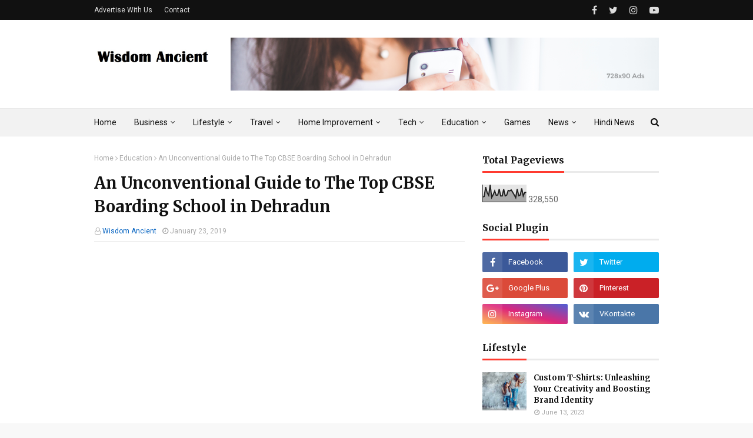

--- FILE ---
content_type: text/html; charset=UTF-8
request_url: https://www.wisdomancient.com/b/stats?style=BLACK_TRANSPARENT&timeRange=ALL_TIME&token=APq4FmAHnC80jX-JwmOlPyw9Om9esatYtOKeZBykLNHBor24xQuzJkV8k_HC3L084bYjlQIjWUpG1x0oR9Fhhcnqm4iNguL8rQ
body_size: 42
content:
{"total":328550,"sparklineOptions":{"backgroundColor":{"fillOpacity":0.1,"fill":"#000000"},"series":[{"areaOpacity":0.3,"color":"#202020"}]},"sparklineData":[[0,29],[1,32],[2,86],[3,53],[4,38],[5,99],[6,26],[7,42],[8,64],[9,39],[10,40],[11,75],[12,35],[13,35],[14,74],[15,35],[16,40],[17,67],[18,64],[19,70],[20,56],[21,41],[22,25],[23,75],[24,36],[25,40],[26,79],[27,35],[28,55],[29,56]],"nextTickMs":43902}

--- FILE ---
content_type: text/html; charset=utf-8
request_url: https://www.google.com/recaptcha/api2/aframe
body_size: 266
content:
<!DOCTYPE HTML><html><head><meta http-equiv="content-type" content="text/html; charset=UTF-8"></head><body><script nonce="klfsbLAZu7VSniyoMnizKw">/** Anti-fraud and anti-abuse applications only. See google.com/recaptcha */ try{var clients={'sodar':'https://pagead2.googlesyndication.com/pagead/sodar?'};window.addEventListener("message",function(a){try{if(a.source===window.parent){var b=JSON.parse(a.data);var c=clients[b['id']];if(c){var d=document.createElement('img');d.src=c+b['params']+'&rc='+(localStorage.getItem("rc::a")?sessionStorage.getItem("rc::b"):"");window.document.body.appendChild(d);sessionStorage.setItem("rc::e",parseInt(sessionStorage.getItem("rc::e")||0)+1);localStorage.setItem("rc::h",'1768976931304');}}}catch(b){}});window.parent.postMessage("_grecaptcha_ready", "*");}catch(b){}</script></body></html>

--- FILE ---
content_type: text/javascript; charset=UTF-8
request_url: https://www.wisdomancient.com/feeds/posts/default/-/Tech?alt=json-in-script&max-results=4&callback=jQuery112407905175429581657_1768976927544&_=1768976927545
body_size: 8021
content:
// API callback
jQuery112407905175429581657_1768976927544({"version":"1.0","encoding":"UTF-8","feed":{"xmlns":"http://www.w3.org/2005/Atom","xmlns$openSearch":"http://a9.com/-/spec/opensearchrss/1.0/","xmlns$blogger":"http://schemas.google.com/blogger/2008","xmlns$georss":"http://www.georss.org/georss","xmlns$gd":"http://schemas.google.com/g/2005","xmlns$thr":"http://purl.org/syndication/thread/1.0","id":{"$t":"tag:blogger.com,1999:blog-2369217821842806820"},"updated":{"$t":"2026-01-09T07:29:35.888-08:00"},"category":[{"term":"News"},{"term":"Tech"},{"term":"Home-Improvement"},{"term":"Health \u0026 Fitness"},{"term":"Business"},{"term":"Education"},{"term":"Travel"},{"term":"Automotive"},{"term":"Lifestyle"},{"term":"Shopping"},{"term":"Fashion"},{"term":"Finance"},{"term":"Trending"},{"term":"Career"},{"term":"Entertainment"},{"term":"Games"},{"term":"Insurance"},{"term":"real-estate"},{"term":"Christmas"},{"term":"Food"},{"term":"Home-Appliances"},{"term":"Rakhi"},{"term":"ValentinesDay"},{"term":"brand-post"},{"term":"Bhakti-News"},{"term":"Hindi-News"},{"term":"Sports"}],"title":{"type":"text","$t":"Wisdom Ancient | Get the latest news updates on business, technology, and iGaming"},"subtitle":{"type":"html","$t":"Stay with Wisdom Ancient \u0026amp; daily updates on business, technology, iGaming, health \u0026amp; fitness, education, and more. "},"link":[{"rel":"http://schemas.google.com/g/2005#feed","type":"application/atom+xml","href":"https:\/\/www.wisdomancient.com\/feeds\/posts\/default"},{"rel":"self","type":"application/atom+xml","href":"https:\/\/www.blogger.com\/feeds\/2369217821842806820\/posts\/default\/-\/Tech?alt=json-in-script\u0026max-results=4"},{"rel":"alternate","type":"text/html","href":"https:\/\/www.wisdomancient.com\/search\/label\/Tech"},{"rel":"hub","href":"http://pubsubhubbub.appspot.com/"},{"rel":"next","type":"application/atom+xml","href":"https:\/\/www.blogger.com\/feeds\/2369217821842806820\/posts\/default\/-\/Tech\/-\/Tech?alt=json-in-script\u0026start-index=5\u0026max-results=4"}],"author":[{"name":{"$t":"Wisdom Ancient"},"uri":{"$t":"http:\/\/www.blogger.com\/profile\/04456210522721356796"},"email":{"$t":"noreply@blogger.com"},"gd$image":{"rel":"http://schemas.google.com/g/2005#thumbnail","width":"16","height":"16","src":"https:\/\/img1.blogblog.com\/img\/b16-rounded.gif"}}],"generator":{"version":"7.00","uri":"http://www.blogger.com","$t":"Blogger"},"openSearch$totalResults":{"$t":"28"},"openSearch$startIndex":{"$t":"1"},"openSearch$itemsPerPage":{"$t":"4"},"entry":[{"id":{"$t":"tag:blogger.com,1999:blog-2369217821842806820.post-5047304116239094821"},"published":{"$t":"2023-12-13T10:29:00.000-08:00"},"updated":{"$t":"2023-12-13T10:29:01.974-08:00"},"category":[{"scheme":"http://www.blogger.com/atom/ns#","term":"Tech"}],"title":{"type":"text","$t":"7 Convincing Reasons to Choose Flutter App Developers"},"content":{"type":"html","$t":"\u003Cdiv class=\"separator\" style=\"clear: both; text-align: center;\"\u003E\u003Ca href=\"https:\/\/blogger.googleusercontent.com\/img\/b\/R29vZ2xl\/AVvXsEjKoWyxCW2nQW6bV8-6qONBzbY8eayqqZAl6pMjxr1x7holsRkTX-cdtb4fIeuIUrDZQCe2LN9jfqJ_EKAKxt93dLZi7C-C5kegkpRbyqb8VgiSjiQ5NAsszbHq8tTX6qbB9SNZ9NTGA833_GrbIPfnK_OHZteNEDSzL8LqqP9i76E24fOPC0DLKMk6ChG-\/s780\/Flutter-App-development.jpg\" imageanchor=\"1\" style=\"margin-left: 1em; margin-right: 1em;\"\u003E\u003Cimg alt=\"7 Convincing Reasons to Choose Flutter App Developers\" border=\"0\" data-original-height=\"496\" data-original-width=\"780\" height=\"406\" src=\"https:\/\/blogger.googleusercontent.com\/img\/b\/R29vZ2xl\/AVvXsEjKoWyxCW2nQW6bV8-6qONBzbY8eayqqZAl6pMjxr1x7holsRkTX-cdtb4fIeuIUrDZQCe2LN9jfqJ_EKAKxt93dLZi7C-C5kegkpRbyqb8VgiSjiQ5NAsszbHq8tTX6qbB9SNZ9NTGA833_GrbIPfnK_OHZteNEDSzL8LqqP9i76E24fOPC0DLKMk6ChG-\/w640-h406\/Flutter-App-development.jpg\" width=\"640\" \/\u003E\u003C\/a\u003E\u003C\/div\u003E\u003Cp\u003EIn the ever-evolving realm of mobile app development, the careful selection of a framework and development team is crucial for success. Flutter, an open-source UI software development kit, has garnered substantial attention, and here are seven compelling rationales for opting for Flutter app developers, strategically positioning your business for digital triumph:\u003C\/p\u003E\u003Ch3 style=\"text-align: left;\"\u003EPeerless Performance Excellence:\u003C\/h3\u003E\u003Cp\u003EFlutter stands out for its exceptional performance, boasting an impressive 60 frames per second. This remarkable swiftness ensures a seamless and responsive user experience, outshining many native languages and other cross-platform frameworks. When engaging Flutter app developers, you gain access to a skill set prioritizing top-notch performance.\u003C\/p\u003E\u003Ch3 style=\"text-align: left;\"\u003ENative-Like Operational Velocity:\u003C\/h3\u003E\u003Cp\u003EFlutter's operation on machine code eliminates the need for intermediate code interpretation, resulting in native operational speed. Applications built with Flutter run swiftly, providing a native-like feel. Flutter app development services leverage this advantage to craft high-performance apps without compromising speed.\u003C\/p\u003E\u003Ch3 style=\"text-align: left;\"\u003EAbundance of Customizable Widgets:\u003C\/h3\u003E\u003Cp\u003EFlutter's extensive widget library is a game-changer. These widgets, not just customizable but also fast and efficient, provide a toolkit for creating distinctive and responsive user interfaces. Hiring Flutter app developers offers access to this arsenal, significantly reducing development time and effort.\u003C\/p\u003E\u003Ch3 style=\"text-align: left;\"\u003ECost-Effective Single Codebase:\u003C\/h3\u003E\u003Cp\u003EFlutter's single codebase structure proves cost-effective for businesses. With one codebase, Flutter app developers can seamlessly deploy applications across multiple platforms, cutting down on development time and costs. This efficiency positions Flutter as an appealing choice for businesses seeking budget-friendly app development.\u003C\/p\u003E\u003Ch3 style=\"text-align: left;\"\u003EActive and Supportive Community:\u003C\/h3\u003E\u003Cp\u003EThe Flutter community, bustling with over two million actively engaged developers, contributes to the continuous enhancement of Flutter. With a plethora of resources, forums, and shared knowledge, hiring Flutter app developers means joining a community actively collaborating to tackle challenges and expand the boundaries of innovation.\u003C\/p\u003E\u003Ch3 style=\"text-align: left;\"\u003EStreamlined Development Cycle:\u003C\/h3\u003E\u003Cp\u003EFlutter's hot reload feature empowers developers to make instant code changes without disrupting the application's current state. This facilitates a streamlined development cycle, allowing for rapid iterations and efficient debugging. Opting for Flutter app developers is an investment in an agile and adaptable development process.\u003C\/p\u003E\u003Ch3 style=\"text-align: left;\"\u003ECross-Platform Flexibility:\u003C\/h3\u003E\u003Cp\u003EFlutter's standout feature lies in its cross-platform capabilities. Flutter app developers can deploy applications on iOS, Android, and even the web with a single codebase. This cross-platform flexibility proves invaluable for businesses aiming to reach a broad audience without the complexities of managing separate codebases.\u003C\/p\u003E\u003Ch3 style=\"text-align: left;\"\u003EIn Conclusion:\u003C\/h3\u003E\u003Cp\u003EThe decision to enlist Flutter app developers is a strategic move toward innovation, efficiency, and cost-effectiveness. Flutter's impressive performance, native-like speed, wealth of widgets, and a supportive community position it as a prime choice for businesses seeking to develop cutting-edge and responsive mobile applications. Embrace the future of mobile app development by choosing Flutter and unlocking the full potential of your digital endeavors.\u003C\/p\u003E"},"link":[{"rel":"edit","type":"application/atom+xml","href":"https:\/\/www.blogger.com\/feeds\/2369217821842806820\/posts\/default\/5047304116239094821"},{"rel":"self","type":"application/atom+xml","href":"https:\/\/www.blogger.com\/feeds\/2369217821842806820\/posts\/default\/5047304116239094821"},{"rel":"alternate","type":"text/html","href":"https:\/\/www.wisdomancient.com\/2023\/12\/7-convincing-reasons-to-choose-flutter-app-developers.html","title":"7 Convincing Reasons to Choose Flutter App Developers"}],"author":[{"name":{"$t":"Wisdom Ancient"},"uri":{"$t":"http:\/\/www.blogger.com\/profile\/04456210522721356796"},"email":{"$t":"noreply@blogger.com"},"gd$image":{"rel":"http://schemas.google.com/g/2005#thumbnail","width":"16","height":"16","src":"https:\/\/img1.blogblog.com\/img\/b16-rounded.gif"}}],"media$thumbnail":{"xmlns$media":"http://search.yahoo.com/mrss/","url":"https:\/\/blogger.googleusercontent.com\/img\/b\/R29vZ2xl\/AVvXsEjKoWyxCW2nQW6bV8-6qONBzbY8eayqqZAl6pMjxr1x7holsRkTX-cdtb4fIeuIUrDZQCe2LN9jfqJ_EKAKxt93dLZi7C-C5kegkpRbyqb8VgiSjiQ5NAsszbHq8tTX6qbB9SNZ9NTGA833_GrbIPfnK_OHZteNEDSzL8LqqP9i76E24fOPC0DLKMk6ChG-\/s72-w640-h406-c\/Flutter-App-development.jpg","height":"72","width":"72"}},{"id":{"$t":"tag:blogger.com,1999:blog-2369217821842806820.post-7755010615333066992"},"published":{"$t":"2023-12-12T12:04:00.000-08:00"},"updated":{"$t":"2023-12-13T10:35:26.273-08:00"},"category":[{"scheme":"http://www.blogger.com/atom/ns#","term":"Tech"}],"title":{"type":"text","$t":"Unlock the Power of MS-DOS Commands: A Complete Guide For Efficient Computer Control and Navigation"},"content":{"type":"html","$t":"\u003Ch2 style=\"text-align: left;\"\u003EIntroduction to Disk Operating System (DOS)\u003C\/h2\u003E\u003Cdiv class=\"separator\" style=\"clear: both; text-align: center;\"\u003E\u003Ca href=\"https:\/\/blogger.googleusercontent.com\/img\/b\/R29vZ2xl\/AVvXsEj_V_3A24pudqKrI-KvNmG-x6MFbDw6u3LcdAAUsyNjJjEAgJbBYLaiNYaG4ynWOM3zhyR7S97xGD8CbURgZMDXdmyIqqxutMdyGOflas3UCZUCWtgrOYUU3WS38nVrFG1msLTFxn0GbnWCF4s3U1-LMv4boN2vOAgsi5Td_7eS8P0tvr0bqa8KuFvTcPjC\/s1024\/MSDOS-disk-operating-system0.jpg\" imageanchor=\"1\" style=\"margin-left: 1em; margin-right: 1em;\"\u003E\u003Cimg alt=\"MS-DOS Commands\" border=\"0\" data-original-height=\"572\" data-original-width=\"1024\" height=\"358\" src=\"https:\/\/blogger.googleusercontent.com\/img\/b\/R29vZ2xl\/AVvXsEj_V_3A24pudqKrI-KvNmG-x6MFbDw6u3LcdAAUsyNjJjEAgJbBYLaiNYaG4ynWOM3zhyR7S97xGD8CbURgZMDXdmyIqqxutMdyGOflas3UCZUCWtgrOYUU3WS38nVrFG1msLTFxn0GbnWCF4s3U1-LMv4boN2vOAgsi5Td_7eS8P0tvr0bqa8KuFvTcPjC\/w640-h358\/MSDOS-disk-operating-system0.jpg\" width=\"640\" \/\u003E\u003C\/a\u003E\u003C\/div\u003E\u003Cbr \/\u003E\u003Cdiv class=\"separator\" style=\"clear: both; text-align: left;\"\u003EDOS, which stands for Disk Operating System, is a crucial component of computer systems. An operating system serves as the software that manages hardware and facilitates the functioning of various programs. In the early days of computing, graphical interfaces were nonexistent, and users interacted with a simple black window, relying on command-based instructions to operate the computer. Understanding these commands was essential for effective computer usage.\u0026nbsp;\u003C\/div\u003E\u003Cdiv class=\"separator\" style=\"clear: both; text-align: left;\"\u003E\u003Cbr \/\u003E\u003C\/div\u003E\u003Cdiv class=\"separator\" style=\"clear: both; text-align: left;\"\u003EBelow are some fundamental DOS commands that will empower you to navigate MS-DOS proficiently.\u003C\/div\u003E\u003Cp\u003E\u003Cb\u003E1.\u003C\/b\u003E C:\u0026gt;dir\u003C\/p\u003E\u003Cp\u003EUse this command to examine files, directories, and sub-directories.\u003C\/p\u003E\u003Cp\u003E\u003Cb\u003E\u003Cbr \/\u003E\u003C\/b\u003E\u003C\/p\u003E\u003Cp\u003E\u003Cb\u003E2.\u003C\/b\u003E C:\u0026gt;Dir \u0026lt;Directory name\u0026gt;\u003C\/p\u003E\u003Cp\u003EView files within a specific directory or its sub-directory.\u003C\/p\u003E\u003Cp\u003E\u003Cb\u003EExample:\u003C\/b\u003E C:\\\u0026gt;dir Desktop\u003C\/p\u003E\u003Cp\u003E\u003Cb\u003E\u003Cbr \/\u003E\u003C\/b\u003E\u003C\/p\u003E\u003Cp\u003E\u003Cb\u003E3.\u003C\/b\u003E C:\u0026gt;cls\u003C\/p\u003E\u003Cp\u003EClear the command prompt screen with this command. (Full Form: Clear Screen)\u003C\/p\u003E\u003Cp\u003E\u003Cb\u003E\u003Cbr \/\u003E\u003C\/b\u003E\u003C\/p\u003E\u003Cp\u003E\u003Cb\u003E4.\u003C\/b\u003E C:\u0026gt;md \u0026lt;directory name\u0026gt;\u003C\/p\u003E\u003Cp\u003ECreate a new directory using this command.\u003C\/p\u003E\u003Cp\u003E\u003Cb\u003EExample:\u003C\/b\u003E C:\\\u0026gt;md abc\u003C\/p\u003E\u003Cp\u003E\u003Cb\u003E\u003Cbr \/\u003E\u003C\/b\u003E\u003C\/p\u003E\u003Cp\u003E\u003Cb\u003E5.\u003C\/b\u003E C:\u0026gt;rd \u0026lt;directory name\u0026gt;\u003C\/p\u003E\u003Cp\u003ERemove an already created directory.\u003C\/p\u003E\u003Cp\u003E\u003Cb\u003EExample:\u003C\/b\u003E C:\\\u0026gt;rd abc\u003C\/p\u003E\u003Cp\u003E\u003Cb\u003E\u003Cbr \/\u003E\u003C\/b\u003E\u003C\/p\u003E\u003Cp\u003E\u003Cb\u003E6.\u003C\/b\u003E C:\u0026gt;cd \u0026lt;directory name\u0026gt;\u003C\/p\u003E\u003Cp\u003EMove or change to a different directory.\u003C\/p\u003E\u003Cp\u003E\u003Cb\u003EExample:\u003C\/b\u003E C:\\\u0026gt;cd abc\u003C\/p\u003E\u003Cp\u003E\u003Cbr \/\u003E\u003C\/p\u003E\u003Cp\u003E\u003Cb\u003E7.\u003C\/b\u003E C:\\abc\u0026gt; \u0026lt;command\u0026gt;\u003C\/p\u003E\u003Cp\u003EReturn from the current directory to the previous one.\u003C\/p\u003E\u003Cp\u003E\u003Cb\u003EExample:\u003C\/b\u003E C:\\abc\u0026gt;cd..\u003C\/p\u003E\u003Cdiv class=\"separator\" style=\"clear: both; text-align: left;\"\u003E\u003Cb\u003E\u003Cbr \/\u003E\u003C\/b\u003E\u003C\/div\u003E\u003Cdiv class=\"separator\" style=\"clear: both; text-align: left;\"\u003E\u003Cb\u003E8.\u003C\/b\u003E C:\\abc\u0026gt; Del \u0026lt;file name\u0026gt;\u003C\/div\u003E\u003Cp\u003EDelete a file within a specific directory.\u003C\/p\u003E\u003Cp\u003E\u003Cb\u003EExample:\u003C\/b\u003E C:\\abc\u0026gt;del abc.txt\u003C\/p\u003E\u003Cp\u003E\u003Cbr \/\u003E\u003C\/p\u003E\u003Cp\u003E\u003Cb\u003E9.\u003C\/b\u003E Date command - C:\\ \u0026lt;command name\u0026gt;\u003C\/p\u003E\u003Cp\u003ECheck the current date.\u003C\/p\u003E\u003Cp\u003E\u003Cb\u003EExample:\u003C\/b\u003E C:\\date\u003C\/p\u003E\u003Cp\u003E\u003Cbr \/\u003E\u003C\/p\u003E\u003Cp\u003E\u003Cb\u003E10.\u003C\/b\u003E C:\u0026lt;command\u0026gt; \u0026lt;file name\u0026gt;\u003C\/p\u003E\u003Cp\u003ERead the text of a file on the screen.\u003C\/p\u003E\u003Cp\u003E\u003Cb\u003EExample:\u003C\/b\u003E C:\\TYPE abc.txt\u003C\/p\u003E\u003Cp\u003E\u003Cbr \/\u003E\u003C\/p\u003E\u003Cp\u003E\u003Cb\u003E11.\u003C\/b\u003E Time command - C:\\ \u0026lt;command name\u0026gt;\u003C\/p\u003E\u003Cp\u003EDisplay the current time.\u003C\/p\u003E\u003Cp\u003E\u003Cb\u003EExample:\u003C\/b\u003E C:\\time\u003C\/p\u003E\u003Cp\u003E\u003Cbr \/\u003E\u003C\/p\u003E\u003Cp\u003E\u003Cb\u003E12. \u003C\/b\u003EC:\u0026lt;drive name\u0026gt;\u003C\/p\u003E\u003Cp\u003ESwitch from the current drive to another drive.\u003C\/p\u003E\u003Cp\u003E\u003Cb\u003EExample:\u003C\/b\u003E C:\\d:\u003C\/p\u003E\u003Cp\u003E\u003Cbr \/\u003E\u003C\/p\u003E\u003Cp\u003E\u003Cb\u003E13.\u003C\/b\u003E Exit command - C:\\ \u0026lt;command name\u0026gt;\u003C\/p\u003E\u003Cp\u003EExit the command prompt.\u003C\/p\u003E\u003Cp\u003E\u003Cb\u003EExample:\u003C\/b\u003E C:\\exit\u003C\/p\u003E\u003Cp\u003E\u003Cbr \/\u003E\u003C\/p\u003E\u003Cp\u003E\u003Cb\u003E14. \u003C\/b\u003ERename command – C:\\REN \u0026lt;old file name\u0026gt; \u0026lt;new file name\u0026gt;\u003C\/p\u003E\u003Cp\u003EChange the name of an old file or directory.\u003C\/p\u003E\u003Cp\u003E\u003Cb\u003EExample:\u003C\/b\u003E C:\\REN abc.txt xyz.txt\u003C\/p\u003E\u003Cp\u003E\u003Cbr \/\u003E\u003C\/p\u003E\u003Cp\u003E\u003Cb\u003E15.\u003C\/b\u003E Path command - C:\\Path\u003C\/p\u003E\u003Cp\u003EIdentify the directory of any software or program.\u003C\/p\u003E\u003Cp\u003E\u003Cb\u003EExample:\u003C\/b\u003E C:\\Path\u003C\/p\u003E\u003Cp\u003E\u003Cbr \/\u003E\u003C\/p\u003E\u003Cp\u003E\u003Cb\u003E16. \u003C\/b\u003EHelp command - C:\\Help \u0026lt;command name\u0026gt;\u003C\/p\u003E\u003Cp\u003EAccess help for any command you don't understand.\u003C\/p\u003E\u003Cp\u003E\u003Cb\u003EExample:\u003C\/b\u003E C:\\Help dir\u003C\/p\u003E\u003Cp\u003E\u003Cbr \/\u003E\u003C\/p\u003E\u003Cp\u003E\u003Cb\u003E17. \u003C\/b\u003EPrint command - C:\\print \u0026lt;file name\u0026gt;\u003C\/p\u003E\u003Cp\u003EPrint a file; applicable after DOS version 2.0.\u003C\/p\u003E\u003Cp\u003E\u003Cb\u003EExample:\u003C\/b\u003E C:\\print abc.txt\u003C\/p\u003E\u003Cp\u003E\u003Cbr \/\u003E\u003C\/p\u003E\u003Cp\u003E\u003Cb\u003E18. \u003C\/b\u003EFormat command – C:\\format \u0026lt;directory name\u0026gt;\u003C\/p\u003E\u003Cp\u003EFormat a disk; exercise caution to select the correct drive.\u003C\/p\u003E\u003Cp\u003E\u003Cb\u003EExample:\u003C\/b\u003E C:\\format d:\u003C\/p\u003E"},"link":[{"rel":"edit","type":"application/atom+xml","href":"https:\/\/www.blogger.com\/feeds\/2369217821842806820\/posts\/default\/7755010615333066992"},{"rel":"self","type":"application/atom+xml","href":"https:\/\/www.blogger.com\/feeds\/2369217821842806820\/posts\/default\/7755010615333066992"},{"rel":"alternate","type":"text/html","href":"https:\/\/www.wisdomancient.com\/2023\/12\/unlock-power-of-ms-dos-commands-complete guide-efficient-computer-control-navigation.html","title":"Unlock the Power of MS-DOS Commands: A Complete Guide For Efficient Computer Control and Navigation"}],"author":[{"name":{"$t":"Wisdom Ancient"},"uri":{"$t":"http:\/\/www.blogger.com\/profile\/04456210522721356796"},"email":{"$t":"noreply@blogger.com"},"gd$image":{"rel":"http://schemas.google.com/g/2005#thumbnail","width":"16","height":"16","src":"https:\/\/img1.blogblog.com\/img\/b16-rounded.gif"}}],"media$thumbnail":{"xmlns$media":"http://search.yahoo.com/mrss/","url":"https:\/\/blogger.googleusercontent.com\/img\/b\/R29vZ2xl\/AVvXsEj_V_3A24pudqKrI-KvNmG-x6MFbDw6u3LcdAAUsyNjJjEAgJbBYLaiNYaG4ynWOM3zhyR7S97xGD8CbURgZMDXdmyIqqxutMdyGOflas3UCZUCWtgrOYUU3WS38nVrFG1msLTFxn0GbnWCF4s3U1-LMv4boN2vOAgsi5Td_7eS8P0tvr0bqa8KuFvTcPjC\/s72-w640-h358-c\/MSDOS-disk-operating-system0.jpg","height":"72","width":"72"}},{"id":{"$t":"tag:blogger.com,1999:blog-2369217821842806820.post-3668933849003916121"},"published":{"$t":"2023-12-12T11:04:00.000-08:00"},"updated":{"$t":"2023-12-12T11:04:45.098-08:00"},"category":[{"scheme":"http://www.blogger.com/atom/ns#","term":"Tech"}],"title":{"type":"text","$t":"How to Retrieve WiFi Passwords Using Command Line: A Step-by-Step Guide"},"content":{"type":"html","$t":"\u003Cdiv class=\"separator\" style=\"clear: both; text-align: center;\"\u003E\u003Ca href=\"https:\/\/blogger.googleusercontent.com\/img\/b\/R29vZ2xl\/AVvXsEiOTPM63QrDSAuNVsu0cP5RF99rWLi3GXPMaleSk0eYqLCW6S4gMJP1KqjkojypygzLjvzQ4rFfkQkeJhBHYbkKkCfm2o0pwutOOzZJRHMyTExcFouzgkns4Fbn7CIFWwuj8rAgnBOtrb0m9LQ3kBArPl-zI3Apadz4AvqV80NRv3NHjEhlWsBGBxUspsPY\/s2607\/Wifi.jpeg\" imageanchor=\"1\" style=\"margin-left: 1em; margin-right: 1em;\"\u003E\u003Cimg alt=\"How to Retrieve WiFi Passwords Using Command Line: A Step-by-Step Guide\" border=\"0\" data-original-height=\"1198\" data-original-width=\"2607\" height=\"294\" src=\"https:\/\/blogger.googleusercontent.com\/img\/b\/R29vZ2xl\/AVvXsEiOTPM63QrDSAuNVsu0cP5RF99rWLi3GXPMaleSk0eYqLCW6S4gMJP1KqjkojypygzLjvzQ4rFfkQkeJhBHYbkKkCfm2o0pwutOOzZJRHMyTExcFouzgkns4Fbn7CIFWwuj8rAgnBOtrb0m9LQ3kBArPl-zI3Apadz4AvqV80NRv3NHjEhlWsBGBxUspsPY\/w640-h294\/Wifi.jpeg\" width=\"640\" \/\u003E\u003C\/a\u003E\u003C\/div\u003E\u003Cp\u003EIn this blog I am telling you how to see the saved Wifi password from command prompt in your laptop or desktop?\u003C\/p\u003E\u003Ch2 style=\"text-align: left;\"\u003EWhat is Wi-Fi?\u003C\/h2\u003E\u003Cp\u003EWi-Fi – Full form of Wi-Fi is Wireless Fidelity. This is an AC technology, through which today we are getting the facility of Internet wirelessly from any smart phone, computer, laptop.\u003C\/p\u003E\u003Cp\u003EHere I am telling you some process to see saved Wifi password. If you follow this process then you will be able to see the saved password in your system.\u003C\/p\u003E\u003Cp\u003EHere are the step by step guide\u003C\/p\u003E\u003Cp\u003E\u003Cb\u003EA)\u003C\/b\u003E First of all click on start and write command prompt, now command prompt will be shown in front of you.\u003C\/p\u003E\u003Cp\u003E\u003Cb\u003EB)\u003C\/b\u003E Now right click on it and click on run as administrator.\u003C\/p\u003E\u003Cp\u003E\u003Cb\u003EC)\u003C\/b\u003E As soon as you click, a small window will open and there will be two options: yes and No. You have to click on Yes, then command prompt will open in front of you.\u003C\/p\u003E\u003Cp\u003E\u003Cb\u003ED)\u003C\/b\u003E Now type a command – \u003Cb\u003Enetsh wlan\u003C\/b\u003E show profiles\u003C\/p\u003E\u003Cp\u003E\u003Cb\u003EE)\u003C\/b\u003E After typing this command, enter. You will see some Wifi profiles which come in your network.\u003C\/p\u003E\u003Cp\u003E\u003Cb\u003EF)\u003C\/b\u003E Now you have to choose the Wifi network from which you want to know the password.\u003C\/p\u003E\u003Cp\u003E\u003Cb\u003EG)\u003C\/b\u003E Then you will have to write the same command again but after profiles, the name of the Wifi network will appear.\u003C\/p\u003E\u003Cp\u003E\u003Cb\u003EH)\u003C\/b\u003E You have to type - \u003Cb\u003Enetsh wlan\u003C\/b\u003E show profiles ABC key=clear Here ABC is my Wifi network. You will enter.\u003C\/p\u003E\u003Cp\u003E\u003Cb\u003EI)\u003C\/b\u003E A list will appear in front of you. In that list you have to see the security setting.\u003C\/p\u003E\u003Cp\u003E\u003Cb\u003EJ)\u003C\/b\u003E In security setting you will get an option of key content. What is written next to key content is your Wifi password.\u003C\/p\u003E\u003Cp\u003EYou can know the password of any Wifi once you are connected to that Wifi network. This option will be useful for you when you forget your Wifi password and you need the password.\u003C\/p\u003E\u003Cp\u003EIf you like my blog, please tell me your review in the comment box.\u003C\/p\u003E"},"link":[{"rel":"edit","type":"application/atom+xml","href":"https:\/\/www.blogger.com\/feeds\/2369217821842806820\/posts\/default\/3668933849003916121"},{"rel":"self","type":"application/atom+xml","href":"https:\/\/www.blogger.com\/feeds\/2369217821842806820\/posts\/default\/3668933849003916121"},{"rel":"alternate","type":"text/html","href":"https:\/\/www.wisdomancient.com\/2023\/12\/how-to-retrieve-wifi-passwords-using-command-line-step-by-step-guide.html","title":"How to Retrieve WiFi Passwords Using Command Line: A Step-by-Step Guide"}],"author":[{"name":{"$t":"Wisdom Ancient"},"uri":{"$t":"http:\/\/www.blogger.com\/profile\/04456210522721356796"},"email":{"$t":"noreply@blogger.com"},"gd$image":{"rel":"http://schemas.google.com/g/2005#thumbnail","width":"16","height":"16","src":"https:\/\/img1.blogblog.com\/img\/b16-rounded.gif"}}],"media$thumbnail":{"xmlns$media":"http://search.yahoo.com/mrss/","url":"https:\/\/blogger.googleusercontent.com\/img\/b\/R29vZ2xl\/AVvXsEiOTPM63QrDSAuNVsu0cP5RF99rWLi3GXPMaleSk0eYqLCW6S4gMJP1KqjkojypygzLjvzQ4rFfkQkeJhBHYbkKkCfm2o0pwutOOzZJRHMyTExcFouzgkns4Fbn7CIFWwuj8rAgnBOtrb0m9LQ3kBArPl-zI3Apadz4AvqV80NRv3NHjEhlWsBGBxUspsPY\/s72-w640-h294-c\/Wifi.jpeg","height":"72","width":"72"}},{"id":{"$t":"tag:blogger.com,1999:blog-2369217821842806820.post-2604919721749322140"},"published":{"$t":"2023-05-20T10:28:00.000-07:00"},"updated":{"$t":"2023-05-20T10:28:28.668-07:00"},"category":[{"scheme":"http://www.blogger.com/atom/ns#","term":"Tech"}],"title":{"type":"text","$t":"ChatGPT and the power of internet: 8 previously impossible tasks made easy"},"content":{"type":"html","$t":"\u003Cdiv class=\"separator\" style=\"clear: both; text-align: center;\"\u003E\u003Ca href=\"https:\/\/blogger.googleusercontent.com\/img\/b\/R29vZ2xl\/AVvXsEh5XChPuI2cJCMRG7rI4kQVE74NYXkV42aSUOotzl0i0a1aYL0BkYJOFUxlfOi4MiHs4RYpkv6JHo1YPkdlLIewt4sPwyXQYx3z58yRolptlWZrizIOIUqFDY9tgPKKfuktY4QoHJtN3_o6um66qs8gGkHu-4jJKko8SK8OlVy_0OqNj6YXAO0r3F4M\/s642\/OpenAI.JPG\" imageanchor=\"1\" style=\"margin-left: 1em; margin-right: 1em;\"\u003E\u003Cimg alt=\"ChatGPT and the power of internet\" border=\"0\" data-original-height=\"356\" data-original-width=\"642\" src=\"https:\/\/blogger.googleusercontent.com\/img\/b\/R29vZ2xl\/AVvXsEh5XChPuI2cJCMRG7rI4kQVE74NYXkV42aSUOotzl0i0a1aYL0BkYJOFUxlfOi4MiHs4RYpkv6JHo1YPkdlLIewt4sPwyXQYx3z58yRolptlWZrizIOIUqFDY9tgPKKfuktY4QoHJtN3_o6um66qs8gGkHu-4jJKko8SK8OlVy_0OqNj6YXAO0r3F4M\/s16000\/OpenAI.JPG\" \/\u003E\u003C\/a\u003E\u003C\/div\u003E\u003Cbr \/\u003E\u003Cp\u003EOpenAI may have launched its first-ever dedicated app for ChatGPT on iOS. However, it may take some time to reach iOS and Android users in India. In the last few weeks, OpenAI has been enabling its AI chatbot with numerous features.\u003C\/p\u003E\u003Cp\u003EThe biggest, perhaps, is the recent update that enables ChatGPT to access the internet in real-time. ChatGPT Plus users can now access the internet by enabling the Web Browsing option in settings and later selecting GPT-4 web browsing template. The chatbot now cites sources with tiny numbers and links.\u003C\/p\u003E\u003Cp\u003EWith access to the internet, the sky’s the limit. Here’s a look at some of the things that ChatGPT can do that were not possible earlier.\u003C\/p\u003E\u003Cp\u003E\u003Cb\u003ETrend detection\u003C\/b\u003E\u003C\/p\u003E\u003Cp\u003EFirstly users need to select the GPT-4 option and simply need to input a prompt that seeks trending information. For example, “Provide a simple analysis of the latest trends in e-commerce and consumer behaviour patterns in Q1 of 2023”. Within seconds, the chatbot scrapes information from the internet and presents it to the user. With this feature, ChatGPT essentially becomes one’s personal business analyst. The information can come in handy for presentations, drafting business proposals, etc.\u003C\/p\u003E\u003Cp\u003E\u003Cb\u003EBoost productivity\u003C\/b\u003E\u003C\/p\u003E\u003Cp\u003EImagine a scenario at work where you are required to collate information in a tabular format, and there is a time crunch. ChatGPT, with its GPT-4 and internet access, can come to your rescue. For example, a prompt such as “From recent studies, what are the best ways to boost productivity at work? Create a summary table”. ChatGPT will yield a response that will have points on the left side with the corresponding description in a table. This can be an easy and efficient way to break down large chunks of information into a comprehensible tabular form.\u003C\/p\u003E\u003Cp\u003E\u003Cb\u003EDecode a complex event\u003C\/b\u003E\u003C\/p\u003E\u003Cp\u003EWith the internet at your disposal, ChatGPT can help you make sense of even the most dense topics. Ask the bot to explain the fuel price rise. For example, a prompt that says, “Explain the rising Gasoline price to a 12-year-old while the price of oil is coming down.” In this scenario, ChatGPT will list the price of fuels as of the date of the prompt, and then go on to describe the price rise in the simplest terms. It will further add pointers describing various factors that are contributing to the price difference. It is to be noted that ChatGPT is presenting all the information in the most lucid way possible.\u003C\/p\u003E\u003Cp\u003E\u003Cb\u003EWrite essays with sources\u003C\/b\u003E\u003C\/p\u003E\u003Cp\u003EThe newly updated ChatGPT can be a great means of education. Users will now be able to generate comprehensive essays that will have links to the source of the information presented. The prompt, “Write an essay on India’s independence struggle citing sources with links. Add titles in markdown,” will yield a response with events and dates along with relevant sources.\u003C\/p\u003E\u003Cp\u003E\u003Cb\u003ECoding with latest documentation\u003C\/b\u003E\u003C\/p\u003E\u003Cp\u003EThis can be a great means for programmers, as with the internet, ChatGPT can scour the web and access the latest available documentation for a particular coding task. Users need to frame their prompts in such a manner that it makes the bot create codes on available resources. The chatbot will deliver responses based on the requested documentation. However, users can later modify the values and add additional properties based on their specific requirements.\u003C\/p\u003E\u003Cp\u003E\u003Cb\u003ESummary of news\u003C\/b\u003E\u003C\/p\u003E\u003Cp\u003EPerhaps, this could be the easiest way to grasp the latest news. With ChatGPT, users can frame prompts asking the bot to offer a short summary of a news development. This was not possible earlier. Sample prompt – “What were the main points from the Infertility Prevalence Estimates by WHO released in 2023? Summarise with a short paragraph and a list.”\u003C\/p\u003E\u003Cp\u003E\u003Cb\u003EAcademic research\u003C\/b\u003E\u003C\/p\u003E\u003Cp\u003EThis can be a boon to millions of students and researchers. Thousands of research papers are available on the internet and researchers need to simply frame their prompts according to what they are looking for. For example, the prompt “Summarise the key findings of the latest research published in ‘Science’ last week on constraints on the Hubble constant from Supernova Refsdal’s reappearance. Give an answer in markdown” will offer a listicle of the key findings.\u003C\/p\u003E\u003Cp\u003E\u003Cb\u003EPersonal stock market analyst\u003C\/b\u003E\u003C\/p\u003E\u003Cp\u003EThis could be the best use-case for harnessing the internet as users can now access real-time data. Users can frame prompts seeking trends based on the financial results of big corporations. Sample prompt: “Based on the latest financial results of (name of companies), how will their shares evolve in the next two weeks?” ChatGPT will browse the internet and come up with a short analysis of each company.\u003C\/p\u003E\u003Cp\u003EArticle taken from \u003Ca href=\"https:\/\/indianexpress.com\/article\/technology\/artificial-intelligence\/chatgpt-8-impossible-tasks-made-easy-8618019\/\" rel=\"nofollow\" target=\"_blank\"\u003EIndian Express\u003C\/a\u003E\u003C\/p\u003E"},"link":[{"rel":"edit","type":"application/atom+xml","href":"https:\/\/www.blogger.com\/feeds\/2369217821842806820\/posts\/default\/2604919721749322140"},{"rel":"self","type":"application/atom+xml","href":"https:\/\/www.blogger.com\/feeds\/2369217821842806820\/posts\/default\/2604919721749322140"},{"rel":"alternate","type":"text/html","href":"https:\/\/www.wisdomancient.com\/2023\/05\/chatgpt-and-power-of-internet-8-previously-impossible-tasks-made-easy.html","title":"ChatGPT and the power of internet: 8 previously impossible tasks made easy"}],"author":[{"name":{"$t":"Tarun Gupta"},"uri":{"$t":"http:\/\/www.blogger.com\/profile\/13500864806659072849"},"email":{"$t":"noreply@blogger.com"},"gd$image":{"rel":"http://schemas.google.com/g/2005#thumbnail","width":"16","height":"16","src":"https:\/\/img1.blogblog.com\/img\/b16-rounded.gif"}}],"media$thumbnail":{"xmlns$media":"http://search.yahoo.com/mrss/","url":"https:\/\/blogger.googleusercontent.com\/img\/b\/R29vZ2xl\/AVvXsEh5XChPuI2cJCMRG7rI4kQVE74NYXkV42aSUOotzl0i0a1aYL0BkYJOFUxlfOi4MiHs4RYpkv6JHo1YPkdlLIewt4sPwyXQYx3z58yRolptlWZrizIOIUqFDY9tgPKKfuktY4QoHJtN3_o6um66qs8gGkHu-4jJKko8SK8OlVy_0OqNj6YXAO0r3F4M\/s72-c\/OpenAI.JPG","height":"72","width":"72"}}]}});

--- FILE ---
content_type: text/javascript; charset=UTF-8
request_url: https://www.wisdomancient.com/feeds/posts/default/-/Travel?alt=json-in-script&max-results=4&callback=jQuery112407905175429581657_1768976927542&_=1768976927543
body_size: 12873
content:
// API callback
jQuery112407905175429581657_1768976927542({"version":"1.0","encoding":"UTF-8","feed":{"xmlns":"http://www.w3.org/2005/Atom","xmlns$openSearch":"http://a9.com/-/spec/opensearchrss/1.0/","xmlns$blogger":"http://schemas.google.com/blogger/2008","xmlns$georss":"http://www.georss.org/georss","xmlns$gd":"http://schemas.google.com/g/2005","xmlns$thr":"http://purl.org/syndication/thread/1.0","id":{"$t":"tag:blogger.com,1999:blog-2369217821842806820"},"updated":{"$t":"2026-01-09T07:29:35.888-08:00"},"category":[{"term":"News"},{"term":"Tech"},{"term":"Home-Improvement"},{"term":"Health \u0026 Fitness"},{"term":"Business"},{"term":"Education"},{"term":"Travel"},{"term":"Automotive"},{"term":"Lifestyle"},{"term":"Shopping"},{"term":"Fashion"},{"term":"Finance"},{"term":"Trending"},{"term":"Career"},{"term":"Entertainment"},{"term":"Games"},{"term":"Insurance"},{"term":"real-estate"},{"term":"Christmas"},{"term":"Food"},{"term":"Home-Appliances"},{"term":"Rakhi"},{"term":"ValentinesDay"},{"term":"brand-post"},{"term":"Bhakti-News"},{"term":"Hindi-News"},{"term":"Sports"}],"title":{"type":"text","$t":"Wisdom Ancient | Get the latest news updates on business, technology, and iGaming"},"subtitle":{"type":"html","$t":"Stay with Wisdom Ancient \u0026amp; daily updates on business, technology, iGaming, health \u0026amp; fitness, education, and more. "},"link":[{"rel":"http://schemas.google.com/g/2005#feed","type":"application/atom+xml","href":"https:\/\/www.wisdomancient.com\/feeds\/posts\/default"},{"rel":"self","type":"application/atom+xml","href":"https:\/\/www.blogger.com\/feeds\/2369217821842806820\/posts\/default\/-\/Travel?alt=json-in-script\u0026max-results=4"},{"rel":"alternate","type":"text/html","href":"https:\/\/www.wisdomancient.com\/search\/label\/Travel"},{"rel":"hub","href":"http://pubsubhubbub.appspot.com/"},{"rel":"next","type":"application/atom+xml","href":"https:\/\/www.blogger.com\/feeds\/2369217821842806820\/posts\/default\/-\/Travel\/-\/Travel?alt=json-in-script\u0026start-index=5\u0026max-results=4"}],"author":[{"name":{"$t":"Wisdom Ancient"},"uri":{"$t":"http:\/\/www.blogger.com\/profile\/04456210522721356796"},"email":{"$t":"noreply@blogger.com"},"gd$image":{"rel":"http://schemas.google.com/g/2005#thumbnail","width":"16","height":"16","src":"https:\/\/img1.blogblog.com\/img\/b16-rounded.gif"}}],"generator":{"version":"7.00","uri":"http://www.blogger.com","$t":"Blogger"},"openSearch$totalResults":{"$t":"12"},"openSearch$startIndex":{"$t":"1"},"openSearch$itemsPerPage":{"$t":"4"},"entry":[{"id":{"$t":"tag:blogger.com,1999:blog-2369217821842806820.post-7485731760986704477"},"published":{"$t":"2024-02-28T23:46:00.000-08:00"},"updated":{"$t":"2024-02-28T23:46:08.244-08:00"},"category":[{"scheme":"http://www.blogger.com/atom/ns#","term":"Travel"}],"title":{"type":"text","$t":"Mountain Majesty: A Visual Odyssey of India's Railway Wonders"},"content":{"type":"html","$t":"\u003Cdiv class=\"separator\" style=\"clear: both; text-align: center;\"\u003E\u003Ca href=\"https:\/\/blogger.googleusercontent.com\/img\/b\/R29vZ2xl\/AVvXsEiLAkJYjFVFTCQJ6nLq6wOBfJTlC2bFLnRwGNRzP8rN4HyZZk6jI57qIQ2WT-7LsjCZ88U2oLltboqlV9lNLZ2t0CQRmAECrLq15uzF3CtfqqisBDz7oiUmSlBGyV8GFbz7vsHO4zC8OLgOfGY6y70xrk7BhoPEemLCGSOgsdJ1EjtKHVyJiX1ie-Dhyni4\/s626\/Mountain_Majesty.jpg\" imageanchor=\"1\" style=\"margin-left: 1em; margin-right: 1em;\"\u003E\u003Cimg alt=\"Mountain Majesty\" border=\"0\" data-original-height=\"358\" data-original-width=\"626\" height=\"366\" src=\"https:\/\/blogger.googleusercontent.com\/img\/b\/R29vZ2xl\/AVvXsEiLAkJYjFVFTCQJ6nLq6wOBfJTlC2bFLnRwGNRzP8rN4HyZZk6jI57qIQ2WT-7LsjCZ88U2oLltboqlV9lNLZ2t0CQRmAECrLq15uzF3CtfqqisBDz7oiUmSlBGyV8GFbz7vsHO4zC8OLgOfGY6y70xrk7BhoPEemLCGSOgsdJ1EjtKHVyJiX1ie-Dhyni4\/w640-h366\/Mountain_Majesty.jpg\" width=\"640\" \/\u003E\u003C\/a\u003E\u003C\/div\u003E\u003Ch3 style=\"text-align: left;\"\u003EIntroduction:\u003C\/h3\u003E\u003Cp\u003EIndia's vast and diverse landscape is adorned with majestic mountain ranges, offering breathtaking vistas that captivate the soul. Among the many marvels that traverse these rugged terrains are India's railway wonders. From winding tracks that snake through verdant valleys to precarious routes perched on steep cliffs, India's mountain railways offer a visual odyssey like no other. In this article, we embark on a journey to explore the awe-inspiring beauty and engineering marvels of India's mountain railways.\u003C\/p\u003E\u003Ch3 style=\"text-align: left;\"\u003EThe Darjeeling Himalayan Railway:\u003C\/h3\u003E\u003Cp\u003ENestled in the foothills of the Himalayas, the Darjeeling Himalayan Railway, fondly known as the \"Toy Train,\" is a UNESCO World Heritage Site that enchants travelers with its old-world charm. Meandering through mist-covered tea plantations and dense forests, this narrow-gauge railway offers panoramic views of the snow-capped peaks that loom in the distance. The quaint stations along the route evoke a sense of nostalgia, transporting passengers to a bygone era of colonial splendor.\u003C\/p\u003E\u003Ch3 style=\"text-align: left;\"\u003EThe Nilgiri Mountain Railway:\u003C\/h3\u003E\u003Cp\u003EDescending from the lush Nilgiri Hills in Tamil Nadu, the Nilgiri Mountain Railway is another gem in India's railway crown. Built in the late 19th century, this engineering marvel traverses steep gradients and sharp curves, offering passengers a thrilling ride amidst breathtaking scenery. As the train chugs its way through tunnels and over viaducts, travelers are treated to sweeping views of emerald-green valleys and cascading waterfalls, making it a photographer's paradise.\u003C\/p\u003E\u003Ch3 style=\"text-align: left;\"\u003EThe Kalka-Shimla Railway:\u003C\/h3\u003E\u003Cp\u003EIn the heart of the \u003Ca href=\"https:\/\/realhimachal.in\/kalka-shimla-railway\/\" target=\"_blank\"\u003EShivalik range lies the Kalka-Shimla Railway\u003C\/a\u003E, a masterpiece of Victorian engineering that winds its way through pine-clad hills and quaint villages. This narrow-gauge marvel, built over a century ago, remains a testament to human ingenuity and perseverance. As the train climbs to over 7,000 feet, passengers can enjoy panoramic vistas of the Himalayan foothills and the picturesque town of Shimla, once the summer capital of British India.\u003C\/p\u003E\u003Ch3 style=\"text-align: left;\"\u003EThe Matheran Hill Railway:\u003C\/h3\u003E\u003Cp\u003EHidden amidst the dense forests of the Western Ghats lies the Matheran Hill Railway, Asia's only heritage railway that operates on a narrow gauge. Carving its way through dense vegetation and steep cliffs, this quaint railway offers a serene escape from the hustle and bustle of city life. Traveling at a leisurely pace, passengers can soak in the sights and sounds of the wilderness, with monkeys frolicking by the tracks and exotic birds flitting through the canopy above.\u003C\/p\u003E\u003Ch3 style=\"text-align: left;\"\u003EThe Kangra Valley Railway:\u003C\/h3\u003E\u003Cp\u003ETraversing the picturesque Kangra Valley in Himachal Pradesh is the Kangra Valley Railway, a lesser-known gem that offers a glimpse into rural life in the Himalayan foothills. As the train meanders along the Beas River, passengers are treated to breathtaking views of snow-capped peaks and terraced fields dotted with vibrant wildflowers. The quaint stations along the route provide a glimpse into the region's rich cultural heritage, with ornate architecture and colorful murals adorning their walls.\u003C\/p\u003E\u003Ch3 style=\"text-align: left;\"\u003EConclusion:\u003C\/h3\u003E\u003Cp\u003EIndia's mountain railways not only showcase the country's stunning natural beauty but also stand as a testament to human innovation and perseverance. From the mist-covered tea plantations of Darjeeling to the rugged terrain of the Western Ghats, these railway wonders offer a visual feast for the senses.\u003C\/p\u003E\u003Cp\u003E\u0026nbsp;As travelers embark on these journeys, they not only traverse geographical landscapes but also delve into a journey through time, experiencing the rich history and heritage of India's mountain railways. Moreover, hop aboard and embark on a visual odyssey of India's railway wonders, where every bend in the track reveals a new masterpiece of nature and engineering brilliance. Furthermore, immerse yourself in the enchanting vistas and cultural tapestry that unfold along these remarkable routes.\u003C\/p\u003E\u003Cp\u003EAdditionally, let each clickety-clack of the train's wheels carry you deeper into the heart of India's scenic splendor. Besides, let the rhythmic motion of the train transport you to a realm where past and present intertwine seamlessly. Furthermore, savor the moments of serenity as you journey through landscapes untouched by time. Moreover, let the whistle of the locomotive herald your arrival into a realm of awe-inspiring beauty. Additionally, embrace the sense of wonder that accompanies each twist and turn of the railway tracks. Moreover, let the journey ignite your curiosity and leave you with memories to cherish for a lifetime.\u003C\/p\u003E"},"link":[{"rel":"edit","type":"application/atom+xml","href":"https:\/\/www.blogger.com\/feeds\/2369217821842806820\/posts\/default\/7485731760986704477"},{"rel":"self","type":"application/atom+xml","href":"https:\/\/www.blogger.com\/feeds\/2369217821842806820\/posts\/default\/7485731760986704477"},{"rel":"alternate","type":"text/html","href":"https:\/\/www.wisdomancient.com\/2024\/02\/mountain-majesty-visual-odyssey-of-india-railway-wonders.html","title":"Mountain Majesty: A Visual Odyssey of India's Railway Wonders"}],"author":[{"name":{"$t":"Wisdom Ancient"},"uri":{"$t":"http:\/\/www.blogger.com\/profile\/04456210522721356796"},"email":{"$t":"noreply@blogger.com"},"gd$image":{"rel":"http://schemas.google.com/g/2005#thumbnail","width":"16","height":"16","src":"https:\/\/img1.blogblog.com\/img\/b16-rounded.gif"}}],"media$thumbnail":{"xmlns$media":"http://search.yahoo.com/mrss/","url":"https:\/\/blogger.googleusercontent.com\/img\/b\/R29vZ2xl\/AVvXsEiLAkJYjFVFTCQJ6nLq6wOBfJTlC2bFLnRwGNRzP8rN4HyZZk6jI57qIQ2WT-7LsjCZ88U2oLltboqlV9lNLZ2t0CQRmAECrLq15uzF3CtfqqisBDz7oiUmSlBGyV8GFbz7vsHO4zC8OLgOfGY6y70xrk7BhoPEemLCGSOgsdJ1EjtKHVyJiX1ie-Dhyni4\/s72-w640-h366-c\/Mountain_Majesty.jpg","height":"72","width":"72"}},{"id":{"$t":"tag:blogger.com,1999:blog-2369217821842806820.post-2756250443804861830"},"published":{"$t":"2019-12-09T05:10:00.001-08:00"},"updated":{"$t":"2021-05-30T09:46:15.746-07:00"},"category":[{"scheme":"http://www.blogger.com/atom/ns#","term":"Travel"}],"title":{"type":"text","$t":"List of 5 Most Charming Places to Visit in December on Christmas Week"},"content":{"type":"html","$t":"\u003Cdiv dir=\"ltr\" style=\"text-align: left;\" trbidi=\"on\"\u003E\n\u003Cbr \/\u003E\n\u003Cdiv class=\"separator\" style=\"clear: both; text-align: center;\"\u003E\n\u003Ca href=\"https:\/\/blogger.googleusercontent.com\/img\/b\/R29vZ2xl\/AVvXsEjqh1spbyTYs-s0GuGS3_owFHu4KQANyMfbzciV325YnyRa6gSBNj7TPD5HTsIWPZGgQBUlPzAKJb5Z3pP9QcNr0rnNAL4kgWhv5_DlWWQKdN5CEcXTWhEr_gGBn7gUrc1_0UjuwpINR9KS\/s1600\/5-Most-Charming-Places-to-Visit-in-December.jpg\" style=\"margin-left: 1em; margin-right: 1em;\"\u003E\u003Cimg border=\"0\" data-original-height=\"1000\" data-original-width=\"1600\" height=\"400\" src=\"https:\/\/blogger.googleusercontent.com\/img\/b\/R29vZ2xl\/AVvXsEjqh1spbyTYs-s0GuGS3_owFHu4KQANyMfbzciV325YnyRa6gSBNj7TPD5HTsIWPZGgQBUlPzAKJb5Z3pP9QcNr0rnNAL4kgWhv5_DlWWQKdN5CEcXTWhEr_gGBn7gUrc1_0UjuwpINR9KS\/s640\/5-Most-Charming-Places-to-Visit-in-December.jpg\" width=\"640\" \/\u003E\u003C\/a\u003E\u003C\/div\u003E\n\u003Cbr \/\u003E\nA winter month is around the corner and also it has to do with the time we pack up our bags and also leave to experience the cool. December is the month when enjoyable amalgamates with cool and also creates a new fetus known as Whoopee! With a silent cold, perfused with pleasant sunshine and also great deals of festive joy ripe airborne, this month sees the most tourist influx in a number of the coveted cities in the below continental region. There is a big listing of ideal areas to go to in December on Xmas such as coastlines in South India and the snow-capped Himalayas up North. We have got the most effective places to check out in December to make winters an epic affair.\u003Cbr \/\u003E\n\u003Cbr \/\u003E\n\u003Cb\u003EHere a list of Places to Visit in December in Christmas\u003C\/b\u003E\u003Cbr \/\u003E\n\u003Cb\u003E\u003Cbr \/\u003E01. City of Lakes Udaipur, Rajasthan\u003C\/b\u003E\u003Cbr \/\u003E\n\u003Cbr \/\u003E\nThis city of lakes with its wonderful gifts - Lake Royal residence, Fateh Sagar Lake, Monsoon Palace as well as Buzz Mandir is among the best places for a December trip. This stunning city will not stop working in charming you and also maintains its mark of one of the most effective places to check out in India. The cultural wealth of the region is showcased in artwork, folk dance as well as songs, typical outfits, and others. It is surrounded by the attractive Aravalli Hills in all instructions, making this city as lovely as it is. The amazing wind of December makes the location right for enchanting for honeymoon tourists.\u003Cbr \/\u003E\n\u003Cbr \/\u003E\n\u003Cdiv class=\"separator\" style=\"clear: both; text-align: center;\"\u003E\n\u003Ca href=\"https:\/\/blogger.googleusercontent.com\/img\/b\/R29vZ2xl\/AVvXsEg5UT9XEL9w246AdK4KEYoGVryFgTHhQsdlNJESc7Go5SmfC8btL4sH3QkPoaUcqCqCx97GQnWsH5NtQOF0vMhagEnMPHbx9qevE6ByFvucJ1Azq9QIVMkmORlVbjC-C4gpB1RPOV27BGHj\/s1600\/City-of-Lakes-Udaipur-Rajasthan.jpg\" style=\"margin-left: 1em; margin-right: 1em;\"\u003E\u003Cimg border=\"0\" data-original-height=\"495\" data-original-width=\"960\" height=\"330\" src=\"https:\/\/blogger.googleusercontent.com\/img\/b\/R29vZ2xl\/AVvXsEg5UT9XEL9w246AdK4KEYoGVryFgTHhQsdlNJESc7Go5SmfC8btL4sH3QkPoaUcqCqCx97GQnWsH5NtQOF0vMhagEnMPHbx9qevE6ByFvucJ1Azq9QIVMkmORlVbjC-C4gpB1RPOV27BGHj\/s640\/City-of-Lakes-Udaipur-Rajasthan.jpg\" width=\"640\" \/\u003E\u003C\/a\u003E\u003C\/div\u003E\n\u003Cb\u003E\u003Cbr \/\u003EHow to Reach Udaipur:\u003C\/b\u003E Udaipur is well connected with the significant cities of the country well. You can get to Udaipur by air, rail and also roadway very conveniently. Udaipur is well linked by road, rail, and air.\u003Cbr \/\u003E\n\u003Cbr \/\u003E\n\u003Cb\u003EBest Time to Visit:\u003C\/b\u003E The winter is pleasurable making it an excellent time to discover the city at its finest. The winter is enjoyable making it an optimal time to check out the city at its best.\u003Cbr \/\u003E\n\u003Cbr \/\u003E\n\u003Cb\u003ERead More\u003C\/b\u003E - \u003Ca href=\"https:\/\/www.wisdomancient.com\/2019\/09\/hampta-pass-and-chandratal-lake-trek-a-hidden-treasure-in-the-himalayas.html\" target=\"_blank\"\u003EHampta Pass and Chandratal Lake Trek: A Hidden Treasure in the Himalayas!!\u003C\/a\u003E\u003Cbr \/\u003E\n\u003Cbr \/\u003E\n\u003Cb\u003E02. White Desert of India Rann of Kutch, Gujarat\u003C\/b\u003E\u003Cbr \/\u003E\n\u003Cbr \/\u003E\nOur December listing is insufficient without Rann of Kutch, among one of the most lovely locations to see in India. With its remarkable all-natural charm, the globe's among the best salt desert is swarmed by an endless number of visitors every year, specifically during the renowned 'Rann Utsav' when the white canvas gets repainted into different shades and tones. If you are visiting in December, make sure to appreciate Rann Utsav on a full moon night or a night prior to or after the moon. Some adventure activities are most famous in Rann Utsav like Camel safari, camping, and various other activities are also well-known in this region.\u003Cbr \/\u003E\n\u003Cbr \/\u003E\n\u003Cdiv class=\"separator\" style=\"clear: both; text-align: center;\"\u003E\n\u003Ca href=\"https:\/\/blogger.googleusercontent.com\/img\/b\/R29vZ2xl\/AVvXsEiqnwVYXG-lS2mIP_AOTNUjGKOTN4wScAekuIqulaff-vluxnGB9EovQHlTCr2KGkL5T7a5LURMs3f0sMjJGvWU0ERuHAI_rqcXcW6rI_pkmNDQquBrkMn4B1Z86zzvpqqMYPXyIjzHV7VY\/s1600\/White-Desert-India-Rann-Kutch-Gujrat.jpg\" style=\"margin-left: 1em; margin-right: 1em;\"\u003E\u003Cimg border=\"0\" data-original-height=\"1065\" data-original-width=\"1600\" height=\"426\" src=\"https:\/\/blogger.googleusercontent.com\/img\/b\/R29vZ2xl\/AVvXsEiqnwVYXG-lS2mIP_AOTNUjGKOTN4wScAekuIqulaff-vluxnGB9EovQHlTCr2KGkL5T7a5LURMs3f0sMjJGvWU0ERuHAI_rqcXcW6rI_pkmNDQquBrkMn4B1Z86zzvpqqMYPXyIjzHV7VY\/s640\/White-Desert-India-Rann-Kutch-Gujrat.jpg\" width=\"640\" \/\u003E\u003C\/a\u003E\u003C\/div\u003E\n\u003Cb\u003E\u003Cbr \/\u003EHow to Reach Kutch: \u003C\/b\u003EWhen in Gujarat through respiratory tracts or trains, one can either take a bus or hire a private taxi in order to get to Kutchh from Dhordo or Bhuj.\u003Cbr \/\u003E\n\u003Cbr \/\u003E\n\u003Cb\u003EBest Time to Visit: \u003C\/b\u003EThe best times to visit Rann of Kutch are winter months. From October to February the climate is positive as well as the best time for sightseeing. The white sand turns the place into absolute heaven in full moon evenings as the representation of the moonlight.\u003Cbr \/\u003E\n\u003Cbr \/\u003E\n\u003Cb\u003ERead More\u003C\/b\u003E - \u003Ca href=\"https:\/\/www.wisdomancient.com\/2019\/11\/8-tips-to-hiring-online-car-for-your-next-trip.html\" target=\"_blank\"\u003E8 Tips to Hiring a Online Car for Your Next Trip \u003C\/a\u003E\u003Cbr \/\u003E\n\u003Cbr \/\u003E\n\u003Cb\u003E03. One-Horned Rhinoceros in Kaziranga, Assam\u003C\/b\u003E\u003Cbr \/\u003E\n\u0026nbsp;\u0026nbsp;\u0026nbsp; \u0026nbsp;\u0026nbsp;\u0026nbsp; \u003Cbr \/\u003E\nKaziranga National park is just one of the prides of India. One of the most preferred conservation initiatives to conserve endangered types like one-horned rhinoceros in India. Found in the Golaghat as well as Nagaon district of Assam, this most notable wildlife haven is being stated as a World Heritage Site by UNESCO in the year 1985. Take a trip on an elephant, as well as go deep inside the wild of the park to take pleasure in the lush-green view, especially throughout the morning. December is one of the prime months to visit this park because of the time when you can find several migratory birds in the park.\u003Cbr \/\u003E\n\u003Cbr \/\u003E\n\u003Cdiv class=\"separator\" style=\"clear: both; text-align: center;\"\u003E\n\u003Ca href=\"https:\/\/blogger.googleusercontent.com\/img\/b\/R29vZ2xl\/AVvXsEjacIY3Wr3mH_fsPH3s5t9zC4mDdcOcM3Z6KODeXEqzbT2qmzoc44Iqr8gXHguH7-5w4onTPU0cjBYwPob0oRYZDz04G-8oWqLY9W89RzDPYrUB7wp5-cPJWiOWGKgj5j45SlBx9B0TGYoB\/s1600\/One-Horned-Rhinoceros-in-Kaziranga-Assam.jpg\" style=\"margin-left: 1em; margin-right: 1em;\"\u003E\u003Cimg border=\"0\" data-original-height=\"900\" data-original-width=\"1200\" height=\"480\" src=\"https:\/\/blogger.googleusercontent.com\/img\/b\/R29vZ2xl\/AVvXsEjacIY3Wr3mH_fsPH3s5t9zC4mDdcOcM3Z6KODeXEqzbT2qmzoc44Iqr8gXHguH7-5w4onTPU0cjBYwPob0oRYZDz04G-8oWqLY9W89RzDPYrUB7wp5-cPJWiOWGKgj5j45SlBx9B0TGYoB\/s640\/One-Horned-Rhinoceros-in-Kaziranga-Assam.jpg\" width=\"640\" \/\u003E\u003C\/a\u003E\u003C\/div\u003E\n\u003Cbr \/\u003E\n\u003Cb\u003EHow to Reach Kaziranga: \u003C\/b\u003EThe closest flight terminal to Kaziranga is the Jorhat Airport terminal, which lies at 97 kilometers far from Kaziranga. The road networks right here are well-developed as well as making transportation simple to Kaziranga by road.\u003Cbr \/\u003E\n\u003Cbr \/\u003E\n\u003Cb\u003EBest Time to Visit: \u003C\/b\u003EThe best time to go to Kaziranga is anywhere from November to April. No surprise the rhinos like bathing as well as staying in water throughout these months.\u003Cbr \/\u003E\n\u003Cbr \/\u003E\n\u003Cb\u003E04. Experience Beautiful Town of Tawang, Arunachal Pradesh\u003C\/b\u003E\u003Cbr \/\u003E\n\u003Cbr \/\u003E\nOne of the most beautiful as well as difficult-to-reach December getaway destinations, Tawang is heaven for explorers as well as journey fanatics. This area uses splendid sights of the snow-covered Himalayas, old monasteries, and valleys covered by colorful prayer flags. These remain icy in winter season while in summer season they come to be a haven for migratory birds. The snowfall season in Tawang is primarily during December and also January and it looks like the item of heaven has actually fallen on earth. Tawang is known for numerous vital as well as attractive monasteries and also is well-known as the birth area of Dalai Lama.\u003Cbr \/\u003E\n\u003Cbr \/\u003E\n\u003Ca href=\"https:\/\/blogger.googleusercontent.com\/img\/b\/R29vZ2xl\/AVvXsEhqu8IEXGZdTuhnAjNbo1daBStMBijL1viCjzkPiv9mNZP6_FcwT32PrPAG_MiWbNsNREkwh4GwOc4dMmxFi2jKhPUnPxP60Z3oZFDa8RqzOg5auaRDMJxfTzb5O1vQsMVBcLci3QXcidPr\/s1600\/Experience-Beautiful-Town-Tawang-Arunachal-Pradesh.jpg\" style=\"margin-left: 1em; margin-right: 1em;\"\u003E\u003Cimg border=\"0\" data-original-height=\"776\" data-original-width=\"1379\" height=\"360\" src=\"https:\/\/blogger.googleusercontent.com\/img\/b\/R29vZ2xl\/AVvXsEhqu8IEXGZdTuhnAjNbo1daBStMBijL1viCjzkPiv9mNZP6_FcwT32PrPAG_MiWbNsNREkwh4GwOc4dMmxFi2jKhPUnPxP60Z3oZFDa8RqzOg5auaRDMJxfTzb5O1vQsMVBcLci3QXcidPr\/s640\/Experience-Beautiful-Town-Tawang-Arunachal-Pradesh.jpg\" width=\"640\" \/\u003E\u003C\/a\u003E\u003Cbr \/\u003E\n\u003Cbr \/\u003E\n\u003Cb\u003EHow to Reach Tawang: \u003C\/b\u003EThe nearby airport terminal to Tawang is located in Tezpur and the closest train station is Rangapara Train. One can take a trip through the road and from the airport terminal or railway station to Tawang by working with a cab or taking an instructor.\u003Cbr \/\u003E\n\u003Cb\u003E\u003Cbr \/\u003EBest Time to Visit: \u003C\/b\u003EIt is just one of the very best locations to see in December to experience the enjoyable of commemorating Torgya event.\u003Cbr \/\u003E\n\u003Cbr \/\u003E\n\u003Cb\u003ERead More\u003C\/b\u003E - \u003Ca href=\"https:\/\/www.wisdomancient.com\/2019\/07\/top-10-trekking-places-of-himalayas.html\" target=\"_blank\"\u003ETop 10 Trekking Places of Himalayas \u003C\/a\u003E\u003Cbr \/\u003E\n\u003Cbr \/\u003E\n\u003Cb\u003E05. Visit Untouched Beauty of Kohima, Nagaland\u003C\/b\u003E\u003Cbr \/\u003E\n\u003Cbr \/\u003E\nKohima is the hilly capital of Nagaland, which is one of the 7 sis states of India. The festive Christmas week is a particularly stunning time to be in Kohima. Kohima has a lot of various other lovely locations to see, such as the natural caves and also the Dzuko Valley. It is the go-to place for all your adventure fanatics as it is suitable for \u003Ca href=\"https:\/\/www.wisdomancient.com\/search\/label\/Travel\" target=\"_blank\"\u003Etraveling\u003C\/a\u003E, outdoor camping, and hiking. Traditional dancings, folk songs, as well as theatrical efficiencies are held, which will certainly make you love the local society.\u003Cbr \/\u003E\n\u003Cbr \/\u003E\n\u003Cdiv class=\"separator\" style=\"clear: both; text-align: center;\"\u003E\n\u003Ca href=\"https:\/\/blogger.googleusercontent.com\/img\/b\/R29vZ2xl\/AVvXsEiyTYuKlK6abmCB3NgmPgSAMY0fmuJ4K3u-KhpcADvfENhCu6HyuUVbX619btD0oUVdgNmOS7CCV_Gy0UfJci8BoH5nLLVdWccznIaz4A1bEvpH6Hd2QSTMChmW0akWcBtxIJyQAyHMS_kH\/s1600\/Visit-Untouched-Beauty-Kohima-Nagaland.jpg\" style=\"margin-left: 1em; margin-right: 1em;\"\u003E\u003Cimg border=\"0\" data-original-height=\"496\" data-original-width=\"867\" height=\"366\" src=\"https:\/\/blogger.googleusercontent.com\/img\/b\/R29vZ2xl\/AVvXsEiyTYuKlK6abmCB3NgmPgSAMY0fmuJ4K3u-KhpcADvfENhCu6HyuUVbX619btD0oUVdgNmOS7CCV_Gy0UfJci8BoH5nLLVdWccznIaz4A1bEvpH6Hd2QSTMChmW0akWcBtxIJyQAyHMS_kH\/s640\/Visit-Untouched-Beauty-Kohima-Nagaland.jpg\" width=\"640\" \/\u003E\u003C\/a\u003E\u003C\/div\u003E\n\u003Cbr \/\u003E\n\u003Cb\u003EHow to Reach Kohima:\u003C\/b\u003E The nearest flight terminal remains in Dimapur 74 kilometers away, as well as you can work with a taxi from there to Kohima. It is a 5-hour journey from Dimapur to Kohima by roadway.\u003Cbr \/\u003E\n\u003Cbr \/\u003E\n\u003Cb\u003EBest time to Visit: \u003C\/b\u003EDecember produces a good time to go to Kohima, particularly for travelers wishing to discover the social methods of people in Nagaland. October and also Might are likewise best for conducive for sightseeing and tour and also other activities\u003Cbr \/\u003E\n\u003Cbr \/\u003E\nPacked your bags already? Quit stalling, book your trip to India and also take your close friends along on this thrilling vacation. The places to visit in December are chock full of friendly individuals, a rich social and also historical history, and also regional experiences that you won't forget in this lifetime.\u003C\/div\u003E\n"},"link":[{"rel":"edit","type":"application/atom+xml","href":"https:\/\/www.blogger.com\/feeds\/2369217821842806820\/posts\/default\/2756250443804861830"},{"rel":"self","type":"application/atom+xml","href":"https:\/\/www.blogger.com\/feeds\/2369217821842806820\/posts\/default\/2756250443804861830"},{"rel":"alternate","type":"text/html","href":"https:\/\/www.wisdomancient.com\/2019\/12\/list-of-5-most-charming-places-to-visit-in-december-on-christmas-week.html","title":"List of 5 Most Charming Places to Visit in December on Christmas Week"}],"author":[{"name":{"$t":"Wisdom Ancient"},"uri":{"$t":"http:\/\/www.blogger.com\/profile\/04456210522721356796"},"email":{"$t":"noreply@blogger.com"},"gd$image":{"rel":"http://schemas.google.com/g/2005#thumbnail","width":"16","height":"16","src":"https:\/\/img1.blogblog.com\/img\/b16-rounded.gif"}}],"media$thumbnail":{"xmlns$media":"http://search.yahoo.com/mrss/","url":"https:\/\/blogger.googleusercontent.com\/img\/b\/R29vZ2xl\/AVvXsEjqh1spbyTYs-s0GuGS3_owFHu4KQANyMfbzciV325YnyRa6gSBNj7TPD5HTsIWPZGgQBUlPzAKJb5Z3pP9QcNr0rnNAL4kgWhv5_DlWWQKdN5CEcXTWhEr_gGBn7gUrc1_0UjuwpINR9KS\/s72-c\/5-Most-Charming-Places-to-Visit-in-December.jpg","height":"72","width":"72"}},{"id":{"$t":"tag:blogger.com,1999:blog-2369217821842806820.post-754239896602145164"},"published":{"$t":"2019-11-20T02:23:00.001-08:00"},"updated":{"$t":"2021-05-30T09:39:54.373-07:00"},"category":[{"scheme":"http://www.blogger.com/atom/ns#","term":"Automotive"},{"scheme":"http://www.blogger.com/atom/ns#","term":"Travel"}],"title":{"type":"text","$t":"8 Tips to Hiring a Online Car for Your Next Trip"},"content":{"type":"html","$t":"\u003Cdiv dir=\"ltr\" style=\"text-align: left;\" trbidi=\"on\"\u003E\nSome time ago doing anything online was taboo, e-commerce was chimeras. Those who bought online were seen as fearless. \u003Cbr \/\u003E\u003Cbr \/\u003EAnd for \u003Ca href=\"https:\/\/www.wisdomancient.com\/search\/label\/Travel\" target=\"_blank\"\u003Etravel\u003C\/a\u003E it was the same thing.\u003Cbr \/\u003E\n\u003Cbr \/\u003E\n\u003Cbr \/\u003E\n\u003Cdiv class=\"separator\" style=\"clear: both; text-align: center;\"\u003E\n\u003Ca href=\"https:\/\/blogger.googleusercontent.com\/img\/b\/R29vZ2xl\/AVvXsEgsL-7qvZetZDf8QESl3xQ_sPuuZUKuImW5qNk__qxm6Fj5Mrz8E3eIhrZsjYLLu5Na1WFRy2oX_4owOOnHtlDLE4TkZwRSVe8nnhMXoHqoeiANxOBGlGR8gQutddCxkYvBvgkF55EiZYWi\/s1600\/Hire-online-car-for-next-trip.jpg\" style=\"margin-left: 1em; margin-right: 1em;\"\u003E\u003Cimg border=\"0\" data-original-height=\"600\" data-original-width=\"1000\" height=\"384\" src=\"https:\/\/blogger.googleusercontent.com\/img\/b\/R29vZ2xl\/AVvXsEgsL-7qvZetZDf8QESl3xQ_sPuuZUKuImW5qNk__qxm6Fj5Mrz8E3eIhrZsjYLLu5Na1WFRy2oX_4owOOnHtlDLE4TkZwRSVe8nnhMXoHqoeiANxOBGlGR8gQutddCxkYvBvgkF55EiZYWi\/s640\/Hire-online-car-for-next-trip.jpg\" width=\"640\" \/\u003E\u003C\/a\u003E\u003C\/div\u003E\n\u003Cbr \/\u003ENow instead we do everything online and when we start organizing a trip on our own, we realize how the internet has made our life easier. We reach information very quickly and we can optimize everything. In traveling itineraries, even more during a road trip, it is necessary to define the times well and try to fit everything together.\u003Cbr \/\u003E\u003Cbr \/\u003EIn addition to reaching information, the internet has allowed us to organize ourselves in advance even with reservations. Flights, hotels, but not only, even when we rent a car it is extremely convenient to do everything from home and present yourself directly at the car collection desk at the \u003Ca href=\"https:\/\/www.wisdomancient.com\/2019\/02\/unbeatable-business-parking-facilities.html\" target=\"_blank\"\u003Eairport\u003C\/a\u003E with the sheet already printed. 10 minutes of practices and then we become \"masters” of our car.\u003Cbr \/\u003E\u003Cbr \/\u003E\u003Cb\u003E\u003Cspan style=\"font-size: large;\"\u003EUseful tips for renting a car\u003C\/span\u003E\u003C\/b\u003E\u003Cbr \/\u003E\u003Cbr \/\u003E\u003Cb\u003E1 - Rent through online portals\u003C\/b\u003E\u003Cbr \/\u003E\u003Cbr \/\u003EThis is a fairly simple advice and I imagine you all know. Renting a \u003Ca href=\"https:\/\/www.wisdomancient.com\/2019\/01\/8-tips-for-buying-and-maintaining-your.html\" target=\"_blank\"\u003Ecar online\u003C\/a\u003E allows us to compare the costs and rely on intermediaries such as Rent A Car Doha (service that I almost always use) that analyze all the possible rental companies for the period and place where the research is done.\u003Cbr \/\u003E\u003Cbr \/\u003E\u003Cb\u003E2 - Pay attention to credit cards for short-term car rentals\u003C\/b\u003E\u003Cbr \/\u003E\u003Cbr \/\u003EThis advice was born almost by chance among a chat between friends. Whenever you rent a car (online or not online it makes no difference) you need to guarantee the car with the deposit\u003Cbr \/\u003E\u003Cbr \/\u003EAt the end of the withdrawal of the car at the rental desk I have heard many times people bewildered by the bail application; if they had read my post on “How to \u003Ca href=\"https:\/\/www.wisdomancient.com\/2019\/07\/tips-and-tricks-related-to-car-service.html\" target=\"_blank\"\u003Ehire a car\u003C\/a\u003E “they would not have been caught off guard.\u003Cbr \/\u003E\u003Cbr \/\u003E\u003Cb\u003E3 - The location of the check-in counter: inside or outside the terminal?\u003C\/b\u003E\u003Cbr \/\u003E\u003Cbr \/\u003EIt seems like a big banality but it is not. When you rent a car online, be careful to read, when booking, where you will have to go to attend to the rental formalities.\u003Cbr \/\u003E\u003Cbr \/\u003EThe check-in counter will be inside the terminal so you can go in a short time to pick up the car or the acceptance is in another place than the terminal. And in this second case, how far is it?\u003Cbr \/\u003E\u003Cbr \/\u003EThese little things have a great impact on the times and also on the various misunderstandings with the rental companies. It is not something to be underestimated and I realized this during my trip to Mexico. Arriving at the Cancun airport I had to take over the car but the company with which I had rented was not present inside the terminal, it was necessary to go out and wait for a shuttle to take you to a parking area far enough from the arrivals.\u003Cbr \/\u003E\u003Cbr \/\u003E\u003Cb\u003E4 - Subscribe to complete protection for stress-free travel\u003C\/b\u003E\u003Cbr \/\u003E\u003Cbr \/\u003EIf you book a car online with the intermediaries I mentioned in point 1 of this article, during the booking you will be asked if you want to protect your rental with a \"Full Coverage\".\u003Cbr \/\u003E\u003Cbr \/\u003E\u003Cb\u003EWhat does it mean?\u003C\/b\u003E\u003Cbr \/\u003E\u003Cbr \/\u003EA basic rental expects to leave a security deposit of around 1200 euros (varies according to company and country) at the time of taking over the machine. Deposit that is returned to you when you return the car at the end of the trip (with the times I explained to you in point 3). If an inconvenience occurs during the rental period, you will be charged. I don't know the dynamics because fortunately it never happened to me but the bail serves as guarantee for the damage that you have caused. The fact is that money is being withdrawn from those around 1200 euro as initial as the excess of the damage is up to you.\u003Cbr \/\u003E\u003Cb\u003E\u003Cbr \/\u003E5 - Insurance coverage, do not load another one\u003C\/b\u003E\u003Cbr \/\u003E\u003Cbr \/\u003EAt the time of paperwork at the tourist car rental desk you may be asked to take out insurance coverage. They are not necessarily aware that you already have a possible Complete Protection (provided that you bought it beforehand during the online rental phase) then they will ask you if you want to subscribe to their insurance.\u003Cbr \/\u003E\u003Cb\u003E\u003Cbr \/\u003E6 - The Drop-Off or One-Way, pay attention to the increase in costs\u003C\/b\u003E\u003Cbr \/\u003E\u003Cbr \/\u003EBut how nice it is to start the journey in one place and finish it in another completely different one, miles away from the starting point. Beautiful yes, but economically unsustainable.\u003Cbr \/\u003E\u003Cbr \/\u003EWhen you rent a car at point A and always return it at the same point A, you do not have to pay any additional fee.\u003Cbr \/\u003E\u003Cbr \/\u003EWhen, on the other hand, you rent at point A and want to return it at point B, then things change. We have to pay the “Drop-Off \", also called the \"One Way “fee because leaving the car completely in another place, we are taking advantage of a service that we have to pay.\u003Cbr \/\u003E\u003Cbr \/\u003E\u003Cspan style=\"font-size: small;\"\u003E\u003Cb\u003E7 - Machine too dirty -\u0026gt; Warning!\u003C\/b\u003E\u003C\/span\u003E\u003Cbr \/\u003E\u003Cbr \/\u003EWhat do you want to be a little sand on the windshield of the car, nothing like that, right?\u003Cbr \/\u003E\u003Cbr \/\u003EWell no. Or rather, it depends. I have rented a car so many times and before my on the road trip to Morocco I had never been forced to go and wash the car before returning it. Well, maybe because it had never happened to me before having been in the midst of several sandstorms mixed with water. My fiat black Panda was anything but black.\u003Cbr \/\u003E\u003Cbr \/\u003E\u003Cspan style=\"font-size: small;\"\u003E\u003Cb\u003E8 - Anticipate the return of the car by half an hour\u003C\/b\u003E\u003C\/span\u003E\u003Cbr \/\u003E\u003Cbr \/\u003EThis last suggestion stems from the fact that the procedure for returning the car follows a fairly uniform practice between the various countries and between the various companies but it is necessary to be cautious in order to avoid arriving late to the controls and the gate. Several times I found slow and listless employees, other times I simply returned the keys without looking at the car at tourist car rental.\u003C\/div\u003E\n"},"link":[{"rel":"edit","type":"application/atom+xml","href":"https:\/\/www.blogger.com\/feeds\/2369217821842806820\/posts\/default\/754239896602145164"},{"rel":"self","type":"application/atom+xml","href":"https:\/\/www.blogger.com\/feeds\/2369217821842806820\/posts\/default\/754239896602145164"},{"rel":"alternate","type":"text/html","href":"https:\/\/www.wisdomancient.com\/2019\/11\/8-tips-to-hiring-online-car-for-your-next-trip.html","title":"8 Tips to Hiring a Online Car for Your Next Trip"}],"author":[{"name":{"$t":"Wisdom Ancient"},"uri":{"$t":"http:\/\/www.blogger.com\/profile\/04456210522721356796"},"email":{"$t":"noreply@blogger.com"},"gd$image":{"rel":"http://schemas.google.com/g/2005#thumbnail","width":"16","height":"16","src":"https:\/\/img1.blogblog.com\/img\/b16-rounded.gif"}}],"media$thumbnail":{"xmlns$media":"http://search.yahoo.com/mrss/","url":"https:\/\/blogger.googleusercontent.com\/img\/b\/R29vZ2xl\/AVvXsEgsL-7qvZetZDf8QESl3xQ_sPuuZUKuImW5qNk__qxm6Fj5Mrz8E3eIhrZsjYLLu5Na1WFRy2oX_4owOOnHtlDLE4TkZwRSVe8nnhMXoHqoeiANxOBGlGR8gQutddCxkYvBvgkF55EiZYWi\/s72-c\/Hire-online-car-for-next-trip.jpg","height":"72","width":"72"}},{"id":{"$t":"tag:blogger.com,1999:blog-2369217821842806820.post-6481298049403960629"},"published":{"$t":"2019-09-26T06:49:00.001-07:00"},"updated":{"$t":"2021-05-30T09:30:53.860-07:00"},"category":[{"scheme":"http://www.blogger.com/atom/ns#","term":"Travel"}],"title":{"type":"text","$t":"Hampta Pass and Chandratal Lake Trek: A Hidden Treasure in the Himalayas!!"},"content":{"type":"html","$t":"\u003Cdiv dir=\"ltr\" style=\"text-align: left;\" trbidi=\"on\"\u003E\n\u003Cdiv class=\"separator\" style=\"clear: both; text-align: center;\"\u003E\n\u003Ca href=\"https:\/\/blogger.googleusercontent.com\/img\/b\/R29vZ2xl\/AVvXsEh8QIXiDSLxwT3tTcc9QuvuIyJsv2raVsT8taicBz5oGvMA-WuxOO5KPgdtwk0Vkn8kv_81m1evFpD5ZEVFKlb0ee6T8kELOG6VKOf_r1M9koUAHU28oBXTqQ31wynNi5ctcb-jIwtozh3T\/s1600\/Hampta-Pass-Chandratal-Lake-Trek.jpg\" style=\"margin-left: 1em; margin-right: 1em;\"\u003E\u003Cimg border=\"0\" data-original-height=\"1065\" data-original-width=\"1080\" height=\"630\" src=\"https:\/\/blogger.googleusercontent.com\/img\/b\/R29vZ2xl\/AVvXsEh8QIXiDSLxwT3tTcc9QuvuIyJsv2raVsT8taicBz5oGvMA-WuxOO5KPgdtwk0Vkn8kv_81m1evFpD5ZEVFKlb0ee6T8kELOG6VKOf_r1M9koUAHU28oBXTqQ31wynNi5ctcb-jIwtozh3T\/s640\/Hampta-Pass-Chandratal-Lake-Trek.jpg\" width=\"640\" \/\u003E\u003C\/a\u003E\u003C\/div\u003E\n\u003Cbr \/\u003E\nHampta Pass and Chandratal Lake is a chilly adventure in the Himalayas. This trek is a beautiful place to visit in Himachal Himalayas for adventure and snow lovers. Hampta Pass trek invites not only experienced trekkers but also beginners. You will experience nature at its best. It is one of the popular treks in India. A walk into the Himalayas is a desire of every trekker. The splendid vistas of the Himalayas and lush greenery will leave you breathless!\u003Cbr \/\u003E\u003Cbr \/\u003E\u003Cspan style=\"font-size: large;\"\u003E\u003Cb\u003EIntroduction\u003C\/b\u003E\u003C\/span\u003E\u003Cbr \/\u003E\u003Cbr \/\u003EHampta Pass offers great Himalayan vistas, from valleys, mountains to meadows, and waterfalls. Hampta Pass is at an elevation of 4,268 meters on the Pir Panjal range in the Himalayas. It is a small corridor between Lahaul Chandra’s valley and the Kullu valley of Himachal Pradesh. You will see a variety of wildflowers and herbs. This pass is usually used by Shepherds of the lower Himalayan region. Hampta Pass is considered as an easy to moderate trek.\u003Cbr \/\u003E\u003Cspan style=\"font-size: large;\"\u003E\u003Cbr \/\u003E\u003Cb\u003EChandratal Lake\u003C\/b\u003E\u003C\/span\u003E\u003Cbr \/\u003E\u003Cbr \/\u003EChandra Tal (‘the lake of the moon’) is located at a height of 4,270 meters in the Himalayas. The lake is a popular trekking and camping destination, attracting a lot of travelers, backpackers, and adventure lovers every year. The lake is one of the crescent-shaped lake located in the Spiti Valley on the Samudra Tapu Plateau. Chandratal Lake offers rambling landscapes at different altitudes. The lake is surrounded by a vast meadow which is carpeted with different varieties of Wildflowers. The lake solicits the mind of travelers with the amazing beauty of nature and wildlife.\u003Cbr \/\u003E\u003Cbr \/\u003E\u003Cb\u003E\u003Cspan style=\"font-size: large;\"\u003EAbout the Trek (Hampta Pass and Chandratal lake)\u003C\/span\u003E\u003C\/b\u003E\u003Cbr \/\u003E\u003Cbr \/\u003EThe Hampta Pass trek starts from Manali. The adventure trail from Manali to Hampta Pass is an enthralling one passes through lush green meadows and valleys. Further, the trek moves to Chikka, which is at an altitude of 3,100 meters. Chikka campsite is one of the most beautiful campsite during the trek.\u003Cbr \/\u003E\n\u003Cbr \/\u003E\nYou will see some ravishing natural sceneries, tall pine trees, and Himalayan Peaks accompanied you during the trek. From Chikka the trek moves to Balu ka Ghera campsite. The terrain is rich in flora and fauna all surrounded by beautiful pink and yellow wildflowers and river flowing alongside. The next stop will be at Shea Goru, third campsite offering great views of tall oak and pine trees, and spectacular views of the valley.\u003Cbr \/\u003E\n\u003Cbr \/\u003E\nFrom Shea Goru the trail starts to ascend towards Hampta Pass. The most scenic views, full of flora and fauna, vertical rock formations, waterfalls, pinewoods, tiny lakes, lush meadows, and vistas of Himalayan Peaks. The trek will lead towards the moon lake seated at 14,000ft the lake is a sight to behold. Trekkers can enjoy the greenery in the backdrop, crystal clear turquoise blue water and soothing calm around the lake. \u003Cbr \/\u003EFeel the fresh air, chilly breezes, and astounding vistas of the Indrasan, and Deo Tibba.\u003Cbr \/\u003E\u003Cbr \/\u003EBeginners who are physically fit can undertake this adventure. Hampta Pass is an easy yet moderate trek that offers great views of nature. Hampta Pass is a perfect trekking destination in the Himalayas that offers endless opportunities to explore and best campsites.\u003Cbr \/\u003E\u003Cbr \/\u003E\u003Cspan style=\"font-size: large;\"\u003E\u003Cb\u003EBest Time To Visit!\u003C\/b\u003E\u003C\/span\u003E\u003Cbr \/\u003E\u003Cbr \/\u003EThe best time to do trek Hampta Pass Chandratal Lake is from July to October. The temperature during the day varies 12 degrees and 20-degree celsius. In mid-September and October, the place receives snowfall. The temperature drop down to negatives in this season. The Spiti and Kullu valley receives heavy rainfall in monsoons.\u003Cbr \/\u003E\u003Cbr \/\u003E\u003Cb\u003E\u003Cspan style=\"font-size: large;\"\u003EHow to Reach\u003C\/span\u003E\u003C\/b\u003E\u003Cbr \/\u003E\u003Cbr \/\u003EManali is very well connected to major cities like Delhi, Chandigarh, Haridwar, Ambala,\u0026nbsp; Shimla, Dharamshala, etc. You will easily get a direct bus from Delhi and other major cities to Manali.\u003Cbr \/\u003E\n\u003Cbr \/\u003EThe nearest airport is the Bhuntar Airport which is 50 km from Manali, you will easily find a cab or bus to Manali.\u003Cbr \/\u003E\n\u003Cbr \/\u003EJoginder Nagar Railway station is the nearest railhead 166 km from Manali.\u003Cbr \/\u003E\u003Cbr \/\u003E\u003Cb\u003E\u003Cspan style=\"font-size: large;\"\u003ESome Travel Tips for Trekkers:\u003C\/span\u003E\u003C\/b\u003E\u003Cbr \/\u003E\u003Cbr \/\u003E\n\u003Cul style=\"text-align: left;\"\u003E\n\u003Cli\u003EHampta Pass Chandratal lake is an adventure of 5-6 days, so pack your bag accordingly. Woolen clothes and other essential items.\u003C\/li\u003E\n\u003Cli\u003EAlways carry a water bottle and eatables like chocolates, energy bars, cookies, etc.\u003C\/li\u003E\n\u003Cli\u003EFollow instructions of your trek leader\u003C\/li\u003E\n\u003Cli\u003EDo not wander alone\u003C\/li\u003E\n\u003Cli\u003EInform your family in prior advance because the network connectivity is very poor in the mountains.\u003C\/li\u003E\n\u003Cli\u003EKeep your ID proofs and other necessary permits with you\u003C\/li\u003E\n\u003Cli\u003EAlways carry minimum cash\u003C\/li\u003E\n\u003Cli\u003ETake adequate breaks during the trek and keep yourself hydrated.\u003C\/li\u003E\n\u003Cli\u003EDo not litter\u003C\/li\u003E\n\u003Cli\u003EDo not harm animals and natural property\u003C\/li\u003E\n\u003Cli\u003EExercise daily prior to the trek and keep yourself fit and fine.\u003C\/li\u003E\n\u003Cli\u003ECarry a personal medical kit\u003C\/li\u003E\n\u003C\/ul\u003E\n\u003Cdiv style=\"text-align: left;\"\u003E\nHampta Pass trek is one of the beautiful and adventurous treks in the Himalayas. You will experience camping, trekking, and exploring. Also, you have an option to explore Manali.\u003Cbr \/\u003E\u003Cbr \/\u003EMountains and scenic valleys are calling you. Plan your next adventure trek to Hampta Pass.\u003Cbr \/\u003E\u003Cbr \/\u003E\u003Cb\u003ELive. Travel. Explore!!\u003C\/b\u003E\u003C\/div\u003E\n\u003Cbr \/\u003E\u003C\/div\u003E\n"},"link":[{"rel":"edit","type":"application/atom+xml","href":"https:\/\/www.blogger.com\/feeds\/2369217821842806820\/posts\/default\/6481298049403960629"},{"rel":"self","type":"application/atom+xml","href":"https:\/\/www.blogger.com\/feeds\/2369217821842806820\/posts\/default\/6481298049403960629"},{"rel":"alternate","type":"text/html","href":"https:\/\/www.wisdomancient.com\/2019\/09\/hampta-pass-and-chandratal-lake-trek-a-hidden-treasure-in-the-himalayas.html","title":"Hampta Pass and Chandratal Lake Trek: A Hidden Treasure in the Himalayas!!"}],"author":[{"name":{"$t":"Wisdom Ancient"},"uri":{"$t":"http:\/\/www.blogger.com\/profile\/04456210522721356796"},"email":{"$t":"noreply@blogger.com"},"gd$image":{"rel":"http://schemas.google.com/g/2005#thumbnail","width":"16","height":"16","src":"https:\/\/img1.blogblog.com\/img\/b16-rounded.gif"}}],"media$thumbnail":{"xmlns$media":"http://search.yahoo.com/mrss/","url":"https:\/\/blogger.googleusercontent.com\/img\/b\/R29vZ2xl\/AVvXsEh8QIXiDSLxwT3tTcc9QuvuIyJsv2raVsT8taicBz5oGvMA-WuxOO5KPgdtwk0Vkn8kv_81m1evFpD5ZEVFKlb0ee6T8kELOG6VKOf_r1M9koUAHU28oBXTqQ31wynNi5ctcb-jIwtozh3T\/s72-c\/Hampta-Pass-Chandratal-Lake-Trek.jpg","height":"72","width":"72"}}]}});

--- FILE ---
content_type: text/javascript; charset=UTF-8
request_url: https://www.wisdomancient.com/feeds/posts/default/-/Education?alt=json-in-script&max-results=3&callback=jQuery112407905175429581657_1768976927554&_=1768976927555
body_size: 11364
content:
// API callback
jQuery112407905175429581657_1768976927554({"version":"1.0","encoding":"UTF-8","feed":{"xmlns":"http://www.w3.org/2005/Atom","xmlns$openSearch":"http://a9.com/-/spec/opensearchrss/1.0/","xmlns$blogger":"http://schemas.google.com/blogger/2008","xmlns$georss":"http://www.georss.org/georss","xmlns$gd":"http://schemas.google.com/g/2005","xmlns$thr":"http://purl.org/syndication/thread/1.0","id":{"$t":"tag:blogger.com,1999:blog-2369217821842806820"},"updated":{"$t":"2026-01-09T07:29:35.888-08:00"},"category":[{"term":"News"},{"term":"Tech"},{"term":"Home-Improvement"},{"term":"Health \u0026 Fitness"},{"term":"Business"},{"term":"Education"},{"term":"Travel"},{"term":"Automotive"},{"term":"Lifestyle"},{"term":"Shopping"},{"term":"Fashion"},{"term":"Finance"},{"term":"Trending"},{"term":"Career"},{"term":"Entertainment"},{"term":"Games"},{"term":"Insurance"},{"term":"real-estate"},{"term":"Christmas"},{"term":"Food"},{"term":"Home-Appliances"},{"term":"Rakhi"},{"term":"ValentinesDay"},{"term":"brand-post"},{"term":"Bhakti-News"},{"term":"Hindi-News"},{"term":"Sports"}],"title":{"type":"text","$t":"Wisdom Ancient | Get the latest news updates on business, technology, and iGaming"},"subtitle":{"type":"html","$t":"Stay with Wisdom Ancient \u0026amp; daily updates on business, technology, iGaming, health \u0026amp; fitness, education, and more. "},"link":[{"rel":"http://schemas.google.com/g/2005#feed","type":"application/atom+xml","href":"https:\/\/www.wisdomancient.com\/feeds\/posts\/default"},{"rel":"self","type":"application/atom+xml","href":"https:\/\/www.blogger.com\/feeds\/2369217821842806820\/posts\/default\/-\/Education?alt=json-in-script\u0026max-results=3"},{"rel":"alternate","type":"text/html","href":"https:\/\/www.wisdomancient.com\/search\/label\/Education"},{"rel":"hub","href":"http://pubsubhubbub.appspot.com/"},{"rel":"next","type":"application/atom+xml","href":"https:\/\/www.blogger.com\/feeds\/2369217821842806820\/posts\/default\/-\/Education\/-\/Education?alt=json-in-script\u0026start-index=4\u0026max-results=3"}],"author":[{"name":{"$t":"Wisdom Ancient"},"uri":{"$t":"http:\/\/www.blogger.com\/profile\/04456210522721356796"},"email":{"$t":"noreply@blogger.com"},"gd$image":{"rel":"http://schemas.google.com/g/2005#thumbnail","width":"16","height":"16","src":"https:\/\/img1.blogblog.com\/img\/b16-rounded.gif"}}],"generator":{"version":"7.00","uri":"http://www.blogger.com","$t":"Blogger"},"openSearch$totalResults":{"$t":"12"},"openSearch$startIndex":{"$t":"1"},"openSearch$itemsPerPage":{"$t":"3"},"entry":[{"id":{"$t":"tag:blogger.com,1999:blog-2369217821842806820.post-7283427339407257773"},"published":{"$t":"2024-07-10T03:05:00.000-07:00"},"updated":{"$t":"2024-07-10T03:05:20.055-07:00"},"category":[{"scheme":"http://www.blogger.com/atom/ns#","term":"Education"}],"title":{"type":"text","$t":"The Future is Bright! Top Growth Careers to Explore After Graduation"},"content":{"type":"html","$t":"\u003Cp\u003E\u003C\/p\u003E\u003Cdiv class=\"separator\" style=\"clear: both; text-align: center;\"\u003E\u003Ca href=\"https:\/\/blogger.googleusercontent.com\/img\/b\/R29vZ2xl\/AVvXsEjNBf7X-AWwGZslG5v_nZu0HSmeqkwOec_IA0ajYp_sfTu7y2zbswmCIPWxklqjY-TILXzhDWN_GaQ3KFYuJP5Dhe4LxyGGnFAxUwKtQF1gFAAH8hY-ccAkOoB3Glg8Ku401dXxszZN7lNW2bKQ05o4jsSXJxzZmFi4Erqwc1MyQAmj4uP3OUhsjw9jKM5-\/s1000\/Top_Growth_Careers_to_Explore_After_Graduation.jpg\" imageanchor=\"1\" style=\"margin-left: 1em; margin-right: 1em;\"\u003E\u003Cimg alt=\"Top Growth Careers Education\" border=\"0\" data-original-height=\"667\" data-original-width=\"1000\" height=\"427\" src=\"https:\/\/blogger.googleusercontent.com\/img\/b\/R29vZ2xl\/AVvXsEjNBf7X-AWwGZslG5v_nZu0HSmeqkwOec_IA0ajYp_sfTu7y2zbswmCIPWxklqjY-TILXzhDWN_GaQ3KFYuJP5Dhe4LxyGGnFAxUwKtQF1gFAAH8hY-ccAkOoB3Glg8Ku401dXxszZN7lNW2bKQ05o4jsSXJxzZmFi4Erqwc1MyQAmj4uP3OUhsjw9jKM5-\/w640-h427\/Top_Growth_Careers_to_Explore_After_Graduation.jpg\" width=\"640\" \/\u003E\u003C\/a\u003E\u003C\/div\u003E\u003Cbr \/\u003E\u003Cdiv style=\"text-align: justify;\"\u003EDid you know that 65% of children entering primary school today will ultimately end up working in completely new job types that don't yet exist? This may sound shocking, but it is true. The world of work is changing more rapidly than ever before, and you are at the beginning of your career. But don't worry; this write-up will act as your career guide through the thrilling opportunities lined up before you.\u003C\/div\u003E\u003Cp\u003E\u003C\/p\u003E\u003Cp style=\"text-align: justify;\"\u003EGone are the days when having a degree guaranteed you employment. It is all about competencies, adaptability and selecting the right career paths. But guess what? Here is some good news: the future is bright, and there are plenty of jobs for graduates to explore. Let us delve into the sphere of the future’s key professions!\u003C\/p\u003E\u003Ch3 style=\"text-align: justify;\"\u003E1. Exam Invigilators\u003C\/h3\u003E\u003Cp style=\"text-align: justify;\"\u003EExam invigilators have never been more vital as education undergoes increasing standardisation and competitiveness. They are an incredible opportunity for people seeking \u003Ca href=\"https:\/\/www.awign.com\/\" target=\"_blank\"\u003Epart-time jobs\u003C\/a\u003E with some responsibility attached to them.\u003C\/p\u003E\u003Cp style=\"text-align: justify;\"\u003E\u003Cb\u003EQualifications:\u003C\/b\u003E\u003C\/p\u003E\u003Cp\u003E\u003C\/p\u003E\u003Cul style=\"text-align: left;\"\u003E\u003Cli style=\"text-align: justify;\"\u003EAttention to detail\u003C\/li\u003E\u003Cli style=\"text-align: justify;\"\u003EAbility to follow strict protocols\u003C\/li\u003E\u003Cli style=\"text-align: justify;\"\u003EGood communication skills\u003C\/li\u003E\u003C\/ul\u003E\u003Cp\u003E\u003C\/p\u003E\u003Ch3 style=\"text-align: justify;\"\u003E2. Survey Jobs (Field and Online)\u003C\/h3\u003E\u003Cp style=\"text-align: justify;\"\u003EIn our era of data superabundance, a field surveyor is the first person to come to mind when discussing information collection across all sectors. Market research, social studies, and policy formulation depend on the flexibility these survey jobs offer, which is vital when involving remote data collection.\u003C\/p\u003E\u003Cp style=\"text-align: justify;\"\u003E\u003Cb\u003ESkills to Develop:\u003C\/b\u003E\u003C\/p\u003E\u003Cp\u003E\u003C\/p\u003E\u003Cul style=\"text-align: left;\"\u003E\u003Cli style=\"text-align: justify;\"\u003EData collection methods;\u003C\/li\u003E\u003Cli style=\"text-align: justify;\"\u003EBasic statistics understanding;\u003C\/li\u003E\u003Cli style=\"text-align: justify;\"\u003EAbility to use various digital tools\u003C\/li\u003E\u003C\/ul\u003E\u003Cp\u003E\u003C\/p\u003E\u003Ch3 style=\"text-align: justify;\"\u003E3. Freelance Recruiter\u0026nbsp;\u003C\/h3\u003E\u003Cp style=\"text-align: justify;\"\u003EHigh demand for freelance recruiters results from contemporary employment practices favouring gig and temporary workers. This people-centred business role requires a mix of personal skills and people understanding.\u003C\/p\u003E\u003Cp style=\"text-align: justify;\"\u003E\u003Cb\u003EVital Skills:\u003C\/b\u003E\u003C\/p\u003E\u003Cp\u003E\u003C\/p\u003E\u003Cul style=\"text-align: left;\"\u003E\u003Cli style=\"text-align: justify;\"\u003ENetwork building ability\u003C\/li\u003E\u003Cli style=\"text-align: justify;\"\u003EVarious industries understanding\u003C\/li\u003E\u003Cli style=\"text-align: justify;\"\u003ETalent assessment\u003C\/li\u003E\u003C\/ul\u003E\u003Cp\u003E\u003C\/p\u003E\u003Ch3 style=\"text-align: justify;\"\u003E4. Telecalling Jobs\u003C\/h3\u003E\u003Cp style=\"text-align: justify;\"\u003EMost should realise that even with the rise of digital communication, tele-calling is still a critical link between businesses and their clients or potential clients. It is an excellent starting point for anyone wanting to venture into sales or customer service professions.\u003C\/p\u003E\u003Cp style=\"text-align: justify;\"\u003E\u003Cb\u003EKey Attributes:\u003C\/b\u003E\u003C\/p\u003E\u003Cp\u003E\u003C\/p\u003E\u003Cul style=\"text-align: left;\"\u003E\u003Cli style=\"text-align: justify;\"\u003EOutstanding communication skills\u003C\/li\u003E\u003Cli style=\"text-align: justify;\"\u003EInfluential abilities\u003C\/li\u003E\u003Cli style=\"text-align: justify;\"\u003EEndurance coupled with patience\u003C\/li\u003E\u003C\/ul\u003E\u003Cp\u003E\u003C\/p\u003E\u003Ch3 style=\"text-align: justify;\"\u003E5. Background Verification\u003C\/h3\u003E\u003Cp style=\"text-align: justify;\"\u003EIn today’s world, trust is what gives value to everything. These specialists serve various sectors by ensuring the background remains consistent with this trust.\u003C\/p\u003E\u003Cp style=\"text-align: justify;\"\u003E\u003Cb\u003EPrerequisite Experience:\u003C\/b\u003E\u003C\/p\u003E\u003Cp\u003E\u003C\/p\u003E\u003Cul style=\"text-align: left;\"\u003E\u003Cli style=\"text-align: justify;\"\u003EAttention to detail\u003C\/li\u003E\u003Cli style=\"text-align: justify;\"\u003EInquisitive mind\u003C\/li\u003E\u003Cli style=\"text-align: justify;\"\u003ELegal and ethical principles of understanding\u003C\/li\u003E\u003C\/ul\u003E\u003Cp\u003E\u003C\/p\u003E\u003Ch3 style=\"text-align: justify;\"\u003E6. Content Operations Jobs\u003C\/h3\u003E\u003Cp style=\"text-align: justify;\"\u003EIn any realm of digital space ownership, content without context is just noise, but we bring order to the digital jungle through content operations. This might include:\u003C\/p\u003E\u003Cp\u003E\u003C\/p\u003E\u003Cul style=\"text-align: left;\"\u003E\u003Cli style=\"text-align: justify;\"\u003E\u003Cb\u003ECataloguing: \u003C\/b\u003EArranging digital content\u003C\/li\u003E\u003Cli style=\"text-align: justify;\"\u003E\u003Cb\u003EModeration:\u003C\/b\u003E Regulating the platform’s proper content\u003C\/li\u003E\u003Cli style=\"text-align: justify;\"\u003E\u003Cb\u003EEnrichment:\u003C\/b\u003E Augmentation of data with tags or other metadata\u003C\/li\u003E\u003Cli style=\"text-align: justify;\"\u003E\u003Cb\u003ETranscription:\u003C\/b\u003E Conversion of auditory information into print\u003C\/li\u003E\u003Cli style=\"text-align: justify;\"\u003E\u003Cb\u003EDigital Audits: \u003C\/b\u003EExamination of and improvement on the quality of online texts.\u003C\/li\u003E\u003C\/ul\u003E\u003Cp\u003E\u003C\/p\u003E\u003Cp style=\"text-align: justify;\"\u003E\u003Cb\u003ENecessary Content Operations Skills:\u003C\/b\u003E\u003C\/p\u003E\u003Cp\u003E\u003C\/p\u003E\u003Cul style=\"text-align: left;\"\u003E\u003Cli style=\"text-align: justify;\"\u003EStrong writing skills\u003C\/li\u003E\u003Cli style=\"text-align: justify;\"\u003EFamiliarity with computer programs\u003C\/li\u003E\u003Cli style=\"text-align: justify;\"\u003EDetail-oriented behaviour\u003C\/li\u003E\u003C\/ul\u003E\u003Cp\u003E\u003C\/p\u003E\u003Ch3 style=\"text-align: justify;\"\u003EAwign: The Future of Work is Here!\u003C\/h3\u003E\u003Cp style=\"text-align: justify;\"\u003ELet’s talk about something exciting: Awign has been quite a buzz lately, right? Have you heard about it? If not yet, then prepare yourself.\u003C\/p\u003E\u003Cp style=\"text-align: justify;\"\u003EAwign has revolutionised Indian working culture, similar to how Swiggy has revolutionised restaurant concepts. It's perfect for jobs for recent graduates and freshers seeking entry-level jobs or professionals seeking flexible work options.\u003C\/p\u003E\u003Cp style=\"text-align: justify;\"\u003E\u003Cb\u003EWhy Awign is the Future of Work:\u003C\/b\u003E\u003C\/p\u003E\u003Cp\u003E\u003C\/p\u003E\u003Cul style=\"text-align: left;\"\u003E\u003Cli style=\"text-align: justify;\"\u003E\u003Cb\u003EFlexible Work Schedule: \u003C\/b\u003EGo beyond the typical 9-5 job. Choose your work location and set your hours.\u003C\/li\u003E\u003Cli style=\"text-align: justify;\"\u003E\u003Cb\u003ETimely Payments:\u003C\/b\u003E We ensure prompt and transparent payments upon successful task completion.\u003C\/li\u003E\u003Cli style=\"text-align: justify;\"\u003E\u003Cb\u003ENo Experience Needed:\u003C\/b\u003E If you don't have any prior work experience, that's fine. Learn while working with our mentors!\u003C\/li\u003E\u003Cli style=\"text-align: justify;\"\u003E\u003Cb\u003ECertified Milestones:\u003C\/b\u003E Each project adds to your expertise and earns you certifications.\u003C\/li\u003E\u003Cli style=\"text-align: justify;\"\u003E\u003Cb\u003EExplore different ways to earn:\u003C\/b\u003E Find multiple work opportunities across 9+ categories based on your skills, interests, and experience.\u003C\/li\u003E\u003Cli style=\"text-align: justify;\"\u003E\u003Cb\u003EUpskilling:\u003C\/b\u003E Upskill with Awign University’s curated lessons and courses.\u003C\/li\u003E\u003C\/ul\u003E\u003Cp\u003E\u003C\/p\u003E\u003Ch3 style=\"text-align: justify;\"\u003EStart Working with Awign!\u003C\/h3\u003E\u003Cp style=\"text-align: justify;\"\u003EAll you need to do is \u003Ca href=\"https:\/\/play.google.com\/store\/apps\/details?id=com.awign.intern\" target=\"_blank\"\u003Edownload the Awign app\u003C\/a\u003E, sign up with your phone number and fill out the dream application form. Then, you can choose from multiple opportunities to work on!\u0026nbsp;\u003C\/p\u003E\u003Ch3 style=\"text-align: justify;\"\u003EConclusion - Step Into Your Bright Future With Awign\u003C\/h3\u003E\u003Cp style=\"text-align: justify;\"\u003EWork is changing, and as we used to know, the world of work will soon be unavailable to many people unless they adjust or update their skill base to keep\/remain employed within this evolving landscape.\u0026nbsp;\u003C\/p\u003E\u003Cp style=\"text-align: justify;\"\u003EConsequently, what do you think? Are you willing to jump into these exciting new professions? Then remember, the future of work is no longer about what you know but how fast you can learn new things and change with them.\u003C\/p\u003E\u003Cp style=\"text-align: justify;\"\u003ESo what are you waiting for? Visit \u003Ca href=\"http:\/\/Awign.com\"\u003EAwign.com\u003C\/a\u003E for more info.\u0026nbsp;\u003C\/p\u003E\u003Cdiv style=\"text-align: justify;\"\u003E\u003Cbr \/\u003E\u003C\/div\u003E"},"link":[{"rel":"edit","type":"application/atom+xml","href":"https:\/\/www.blogger.com\/feeds\/2369217821842806820\/posts\/default\/7283427339407257773"},{"rel":"self","type":"application/atom+xml","href":"https:\/\/www.blogger.com\/feeds\/2369217821842806820\/posts\/default\/7283427339407257773"},{"rel":"alternate","type":"text/html","href":"https:\/\/www.wisdomancient.com\/2024\/07\/top-growth-careers-to-explore-after-graduation.html","title":"The Future is Bright! Top Growth Careers to Explore After Graduation"}],"author":[{"name":{"$t":"Wisdom Ancient"},"uri":{"$t":"http:\/\/www.blogger.com\/profile\/04456210522721356796"},"email":{"$t":"noreply@blogger.com"},"gd$image":{"rel":"http://schemas.google.com/g/2005#thumbnail","width":"16","height":"16","src":"https:\/\/img1.blogblog.com\/img\/b16-rounded.gif"}}],"media$thumbnail":{"xmlns$media":"http://search.yahoo.com/mrss/","url":"https:\/\/blogger.googleusercontent.com\/img\/b\/R29vZ2xl\/AVvXsEjNBf7X-AWwGZslG5v_nZu0HSmeqkwOec_IA0ajYp_sfTu7y2zbswmCIPWxklqjY-TILXzhDWN_GaQ3KFYuJP5Dhe4LxyGGnFAxUwKtQF1gFAAH8hY-ccAkOoB3Glg8Ku401dXxszZN7lNW2bKQ05o4jsSXJxzZmFi4Erqwc1MyQAmj4uP3OUhsjw9jKM5-\/s72-w640-h427-c\/Top_Growth_Careers_to_Explore_After_Graduation.jpg","height":"72","width":"72"},"georss$featurename":{"$t":"India"},"georss$point":{"$t":"20.593684 78.96288"},"georss$box":{"$t":"-7.7165498361788458 43.80663 48.903917836178849 114.11913"}},{"id":{"$t":"tag:blogger.com,1999:blog-2369217821842806820.post-2815599303264407504"},"published":{"$t":"2022-07-12T10:48:00.005-07:00"},"updated":{"$t":"2022-07-12T10:59:11.466-07:00"},"category":[{"scheme":"http://www.blogger.com/atom/ns#","term":"Business"},{"scheme":"http://www.blogger.com/atom/ns#","term":"Education"}],"title":{"type":"text","$t":"How To Build A Successful Coaching Business From Scratch"},"content":{"type":"html","$t":"\u003Cp\u003E\u0026nbsp;Coaching is a business that provides guidance and support to individuals or groups in order to help them achieve their goals. Coaches may work with individuals, couples, or small groups, and often charge for their services. Many coaches also offer training and consulting services to businesses.\u003C\/p\u003E\u003Cdiv class=\"separator\" style=\"clear: both; text-align: center;\"\u003E\u003Ca href=\"https:\/\/blogger.googleusercontent.com\/img\/b\/R29vZ2xl\/AVvXsEhTGkW0L4-eMvrDMbpvhQEko3fABv7p5R5nCGGjIbramvROiH9dd7yJ0CVd1verZO12qjD6em53WuDNrznlWkugdhkwZ7ss0Vw-upnieEmJWQR-uDuvhhr8iE-4yeqxSyU6tEHb2sEe7lrXPqNQcUnEgpeiW-XV-23kM7vc2yXneJ0Or1BtFnGejqTkTQ\/s1000\/How%20to%20Build%20a%20Coaching%20Business%20from%20Scratch-wisdomancient.jpg\" style=\"margin-left: 1em; margin-right: 1em;\"\u003E\u003Cimg alt=\"How To Build A Successful Coaching Business From Scratch\" border=\"0\" data-original-height=\"700\" data-original-width=\"1000\" height=\"448\" src=\"https:\/\/blogger.googleusercontent.com\/img\/b\/R29vZ2xl\/AVvXsEhTGkW0L4-eMvrDMbpvhQEko3fABv7p5R5nCGGjIbramvROiH9dd7yJ0CVd1verZO12qjD6em53WuDNrznlWkugdhkwZ7ss0Vw-upnieEmJWQR-uDuvhhr8iE-4yeqxSyU6tEHb2sEe7lrXPqNQcUnEgpeiW-XV-23kM7vc2yXneJ0Or1BtFnGejqTkTQ\/w640-h448\/How%20to%20Build%20a%20Coaching%20Business%20from%20Scratch-wisdomancient.jpg\" width=\"640\" \/\u003E\u003C\/a\u003E\u003C\/div\u003E\u003Cp\u003E\u003Cb\u003E\u0026nbsp; \u0026nbsp; \u0026nbsp; \u0026nbsp; \u0026nbsp; \u0026nbsp; \u0026nbsp; \u0026nbsp; \u0026nbsp; \u0026nbsp; \u0026nbsp; \u0026nbsp; \u0026nbsp; \u0026nbsp; \u0026nbsp; \u0026nbsp; \u0026nbsp; \u0026nbsp; \u0026nbsp; \u0026nbsp; \u0026nbsp; \u0026nbsp; \u0026nbsp; \u0026nbsp; \u0026nbsp; \u0026nbsp; \u0026nbsp; \u0026nbsp; \u0026nbsp; \u0026nbsp; \u0026nbsp; \u0026nbsp; \u0026nbsp; \u0026nbsp; Photo from Pexels\u003C\/b\u003E\u003C\/p\u003E\u003Cp\u003E\u003Cb\u003EThe benefits of coaching\u003C\/b\u003E\u003C\/p\u003E\u003Cp\u003EThe benefits of coaching are vast and can help entrepreneurs build a successful coaching business from scratch. When you become a coach, you learn how to set boundaries, manage your time, and communicate effectively. Coaching also provides an opportunity for entrepreneurs to share their knowledge and skills with others, helping them achieve their goals. Lastly, coaching can be a lucrative career choice with the potential to earn six-figure incomes.\u003C\/p\u003E\u003Cp\u003E\u003Cb\u003EHow to become a coach\u003C\/b\u003E\u003C\/p\u003E\u003Cp\u003EThere’s no one right way to become a coach, but there are some basic steps that can help you get started. Determining your coaching niche is the first step. What area do you have experience and expertise in? What are you passionate about? Once you know your niche, start building your coaching business from scratch. \u003Ca href=\"https:\/\/www.wisdomancient.com\/2019\/02\/why-website-design-is-important-factor.html\" target=\"_blank\"\u003ECreate a website\u003C\/a\u003E, develop marketing materials, and start networking with other coaches. You may also want to consider getting certified through an organization like the \u003Ca href=\"https:\/\/en.wikipedia.org\/wiki\/International_Coaching_Federation\" rel=\"nofollow\" target=\"_blank\"\u003EInternational Coach Federation\u003C\/a\u003E (ICF).\u003C\/p\u003E\u003Cp\u003E\u003Cb\u003EWhat to do when starting a coaching business\u003C\/b\u003E\u003C\/p\u003E\u003Cp\u003EWhen starting a coaching business, there are a few key things to keep in mind. First, be clear about what you want your business to accomplish. This will help you determine the right type of coaching to offer and the right clients to target. Second, invest in high-quality training and resources. This will ensure that you're providing your clients with the best possible service and that you're equipped to handle any situation that comes up. Finally, create a strong marketing strategy. This will help you reach your target audience and get your business off the ground.\u003C\/p\u003E\u003Cp\u003E\u003Cb\u003EGrowing and scaling your coaching business\u003C\/b\u003E\u003C\/p\u003E\u003Cp\u003EThere are a few things to think about when growing and scaling your coaching business. One is the need to consistently deliver great coaching and results to clients. You don't want to sacrifice quality in order to grow quickly. Second is the importance of having a clear vision and plan for your business. This will help you make sound decisions as you grow, and keep you on track toward your goals. Finally, it's crucial to have a good team in place to support your growth. This includes a team of coaches, assistants, and other professionals who can help you manage your business effectively. By following these tips, you can build a successful coaching business that scales with your growth.\u003C\/p\u003E\u003Cp\u003E\u003Cb\u003EBusiness Coaching Tips for Success\u003C\/b\u003E\u003C\/p\u003E\u003Cp\u003EStarting a coaching business from \u003Ca href=\"https:\/\/scratch.mit.edu\/\" rel=\"nofollow\" target=\"_blank\"\u003Escratch\u003C\/a\u003E can be an incredibly rewarding endeavor, but it can also be challenging.\u003C\/p\u003E\u003Cp\u003E\u003Cb\u003E1. Establish your brand\u003C\/b\u003E. What do you want your coaching business to stand for? Do you have something that makes you stand out from other coaches? Be sure to create a clear and concise branding strategy that will help you attract the right clients.\u0026nbsp;\u003C\/p\u003E\u003Cp\u003E\u003Cb\u003E2. Build a solid network\u003C\/b\u003E. In order to succeed as a coach, it’s important to build relationships with other professionals in your field. Join relevant groups and attend industry events where you can meet potential clients and referral sources.\u0026nbsp;\u003C\/p\u003E\u003Cp\u003E\u003Cb\u003E3. Get certified\u003C\/b\u003E. There are many different types of coaching certification programs available, so be sure to do your research and find one that’s right for you.\u003C\/p\u003E\u003Cp\u003E\u003Cb\u003ECoaching Tools To Grow Your Coaching Business\u003C\/b\u003E\u003C\/p\u003E\u003Cp\u003EThere are so many different coaching tools that you can use to grow your coaching business. Your first step is to lay the foundation for your coaching business. This includes creating a website, setting up social media accounts, and writing a coach bio. You'll also want to start creating content and developing a marketing strategy.\u003C\/p\u003E\u003Cp\u003EOnce you have your foundation in place, you can start using different coaching tools to grow your business. One of the most effective tools is Picktime. It's an \u003Ca href=\"https:\/\/www.picktime.com\/\" rel=\"nofollow\" target=\"_blank\"\u003Eonline booking system\u003C\/a\u003E that allows coaches to manage appointments, \u003Ca href=\"https:\/\/www.wisdomancient.com\/2019\/07\/when-why-and-how-to-join-ca-final-classes.html\" target=\"_blank\"\u003Eclass\u003C\/a\u003E schedules, and payments. It's easy to use and can be customized to meet the needs of your coaching business.\u003C\/p\u003E\u003Cp\u003EPicktime also offers a range of features that can help you manage your business, including automated email reminders, invoicing, and payment tracking. Plus, it's affordable and easy to set up. If you're looking for a way to streamline your coaching business, Picktime is a great option.\u003C\/p\u003E\u003Cp\u003E\u003Cb\u003EIn conclusion,\u003C\/b\u003E if you want to start a coaching business from scratch, there are some important things to keep in mind. To start with, make sure you have the appropriate training and experience. Second, create a strong branding and marketing strategy. Finally, be patient and persistent in your efforts. With hard work and dedication, you can build a successful coaching business that helps people achieve their goals.\u003C\/p\u003E"},"link":[{"rel":"edit","type":"application/atom+xml","href":"https:\/\/www.blogger.com\/feeds\/2369217821842806820\/posts\/default\/2815599303264407504"},{"rel":"self","type":"application/atom+xml","href":"https:\/\/www.blogger.com\/feeds\/2369217821842806820\/posts\/default\/2815599303264407504"},{"rel":"alternate","type":"text/html","href":"https:\/\/www.wisdomancient.com\/2022\/07\/how-to-build-successful-coaching-business-from-scratch.html","title":"How To Build A Successful Coaching Business From Scratch"}],"author":[{"name":{"$t":"Wisdom Ancient"},"uri":{"$t":"http:\/\/www.blogger.com\/profile\/04456210522721356796"},"email":{"$t":"noreply@blogger.com"},"gd$image":{"rel":"http://schemas.google.com/g/2005#thumbnail","width":"16","height":"16","src":"https:\/\/img1.blogblog.com\/img\/b16-rounded.gif"}}],"media$thumbnail":{"xmlns$media":"http://search.yahoo.com/mrss/","url":"https:\/\/blogger.googleusercontent.com\/img\/b\/R29vZ2xl\/AVvXsEhTGkW0L4-eMvrDMbpvhQEko3fABv7p5R5nCGGjIbramvROiH9dd7yJ0CVd1verZO12qjD6em53WuDNrznlWkugdhkwZ7ss0Vw-upnieEmJWQR-uDuvhhr8iE-4yeqxSyU6tEHb2sEe7lrXPqNQcUnEgpeiW-XV-23kM7vc2yXneJ0Or1BtFnGejqTkTQ\/s72-w640-h448-c\/How%20to%20Build%20a%20Coaching%20Business%20from%20Scratch-wisdomancient.jpg","height":"72","width":"72"}},{"id":{"$t":"tag:blogger.com,1999:blog-2369217821842806820.post-420142113149315813"},"published":{"$t":"2019-07-02T06:28:00.001-07:00"},"updated":{"$t":"2021-05-30T08:48:03.880-07:00"},"category":[{"scheme":"http://www.blogger.com/atom/ns#","term":"Education"}],"title":{"type":"text","$t":"When, Why, and How to Join? CA Final Classes!!!"},"content":{"type":"html","$t":"\u003Cdiv dir=\"ltr\" style=\"text-align: left;\" trbidi=\"on\"\u003E\n\u003Cdiv class=\"separator\" style=\"clear: both; text-align: center;\"\u003E\n\u003Ca href=\"https:\/\/blogger.googleusercontent.com\/img\/b\/R29vZ2xl\/AVvXsEjSNmicVmE2zcUiiZ9QqubFwgtH97lrMDop8AoACrdt6DhEs7crTRVTnt9II8HuvnbDgqevMiNflXzu0qBjyZHsWic4xegdyYRwJV5C_psWmgz_7cSuywwQ7DHu8rdRmODiqH5ssNOSsuwP\/s1600\/CA+Final+Classes.jpg\" style=\"margin-left: 1em; margin-right: 1em;\"\u003E\u003Cimg border=\"0\" data-original-height=\"400\" data-original-width=\"700\" height=\"364\" src=\"https:\/\/blogger.googleusercontent.com\/img\/b\/R29vZ2xl\/AVvXsEjSNmicVmE2zcUiiZ9QqubFwgtH97lrMDop8AoACrdt6DhEs7crTRVTnt9II8HuvnbDgqevMiNflXzu0qBjyZHsWic4xegdyYRwJV5C_psWmgz_7cSuywwQ7DHu8rdRmODiqH5ssNOSsuwP\/s640\/CA+Final+Classes.jpg\" width=\"640\" \/\u003E\u003C\/a\u003E\u003C\/div\u003E\n\u003Cbr \/\u003E\nDeciding for CA Final classes is only made after answering the questions like When to join, why to join, where to join and how to join. We have embedded the answers to such questions to guide our students in making the best choice while deciding for the CA Final Coaching Classes.\u003Cbr \/\u003E\n\u003Cbr \/\u003E\nCA final exams are held twice every year in the month of May and November. It has been found that students lose focus and zeal to study for the final exam due to shifting in focus and priority during their practical training or Articleship which leads to poor performance in the final examination with the minimum passing marks for CA Final result is 40% in the exams.\u003Cbr \/\u003E\n\u003Cbr \/\u003E\nThe best possible way to get back on track is to join some best coaching institute that can help:\u003Cbr \/\u003E\n\u003Cul style=\"text-align: left;\"\u003E\n\u003Cli\u003EKeep you focused and help you with dedicated teaching assistants\u003C\/li\u003E\n\u003Cli\u003EHelp you in providing the updated and related study material\u003C\/li\u003E\n\u003Cli\u003EGive you personalized assistance on your weak subjects\u003C\/li\u003E\n\u003Cli\u003EProvide you with a healthy competitive environment to keep you motivated\u003C\/li\u003E\n\u003Cli\u003EHelp you with tricks and tips to easily memorized the Accounting Standards, formula and sections of laws.\u003C\/li\u003E\n\u003C\/ul\u003E\n\u003Cspan style=\"font-size: large;\"\u003E\u003Cb\u003EWhen to Join CA Final Classes?\u003C\/b\u003E\u003C\/span\u003E\u003Cbr \/\u003E\n\u003Cbr \/\u003E\n\u003Cdiv class=\"separator\" style=\"clear: both; text-align: center;\"\u003E\n\u003Ca href=\"https:\/\/blogger.googleusercontent.com\/img\/b\/R29vZ2xl\/AVvXsEgcXmpXA5uSX9RyUbuuG1P1NTkroRc0YDNpyk0aAT9rNATPLubW0K9iDrhkzBkKT4A8AZskiEU7S6J70mDf4a1gH9krkbe0XWNOBlPu9PsO-NMnEffxSv6gOZLRt1XYgyidPdelIENPPXh6\/s1600\/CA-final-classes.jpg\" style=\"margin-left: 1em; margin-right: 1em;\"\u003E\u003Cimg border=\"0\" data-original-height=\"470\" data-original-width=\"940\" height=\"320\" src=\"https:\/\/blogger.googleusercontent.com\/img\/b\/R29vZ2xl\/AVvXsEgcXmpXA5uSX9RyUbuuG1P1NTkroRc0YDNpyk0aAT9rNATPLubW0K9iDrhkzBkKT4A8AZskiEU7S6J70mDf4a1gH9krkbe0XWNOBlPu9PsO-NMnEffxSv6gOZLRt1XYgyidPdelIENPPXh6\/s640\/CA-final-classes.jpg\" width=\"640\" \/\u003E\u003C\/a\u003E\u003C\/div\u003E\n\u003Cbr \/\u003E\nUsually, students take 6 months of study time to prepare themselves for final exams. They spend lots of time thinking about whether they should opt for CA Final classes or should depend on self-study.\u003Cbr \/\u003E\n\u003Cbr \/\u003E\nIf you are clear with concepts and theories and have a perfect and clear understanding of topics related to the Final syllabus then self-study might help you achieve your goal. If you have been doing Articleship with some good firm and\u0026nbsp; were keenly engaged in daily work then we assume that your conceptual understanding is pertinent but if you have done articles as dummy and have no zeal left to study than it is the time you should join the classes for CA Final for at least 6 months duration prior to exams.\u003Cbr \/\u003E\n\u003Cbr \/\u003E\n\u003Cb\u003E\u003Cspan style=\"font-size: large;\"\u003EWhom to Join for CA Final Coaching?\u003C\/span\u003E\u003C\/b\u003E\u003Cbr \/\u003E\n\u003Cbr \/\u003E\n\u003Cdiv class=\"separator\" style=\"clear: both; text-align: center;\"\u003E\n\u003Ca href=\"https:\/\/blogger.googleusercontent.com\/img\/b\/R29vZ2xl\/AVvXsEh8_mSk-gDh2b6zvq1QZrDrClEaJnIQ0_FPT_u69OBngSfRwtjxnojnnTb7aets5qtDHsSnpmtjax_LZIzmhm2J6uj2sU2xdoBIA4yLxUg3Gp1GDymAQcfbKD0B7Z1oIGWgLgOShJtATfEc\/s1600\/CA-Final-Coaching.jpg\" style=\"margin-left: 1em; margin-right: 1em;\"\u003E\u003Cimg border=\"0\" data-original-height=\"450\" data-original-width=\"431\" height=\"640\" src=\"https:\/\/blogger.googleusercontent.com\/img\/b\/R29vZ2xl\/AVvXsEh8_mSk-gDh2b6zvq1QZrDrClEaJnIQ0_FPT_u69OBngSfRwtjxnojnnTb7aets5qtDHsSnpmtjax_LZIzmhm2J6uj2sU2xdoBIA4yLxUg3Gp1GDymAQcfbKD0B7Z1oIGWgLgOShJtATfEc\/s640\/CA-Final-Coaching.jpg\" width=\"612\" \/\u003E\u003C\/a\u003E\u003C\/div\u003E\n\u003Cbr \/\u003E\n\u003Cdiv style=\"text-align: left;\"\u003E\nThere are many CA coaching classes available in India for CA Final preparation and selecting the best among them is a tedious task to do. There are many factors that should be considered while selecting the Best coaching institute for CA final level such as:\u003C\/div\u003E\n\u003Cul style=\"text-align: left;\"\u003E\n\u003Cli\u003EExperience of Faculty members\u003C\/li\u003E\n\u003Cli\u003EThe infrastructure provided in the premises \u003C\/li\u003E\n\u003Cli\u003EIs personalized support given to every student?\u003C\/li\u003E\n\u003Cli\u003EDo they schedule a periodic assessment test?\u003C\/li\u003E\n\u003Cli\u003EDo they provide comprehensive study material?\u003C\/li\u003E\n\u003Cli\u003EHow has been Coaching Institute past performance?\u003C\/li\u003E\n\u003C\/ul\u003E\n\u003Cb\u003ESome of the leading or Top CA Final coaching institutes of India are\u003C\/b\u003E\u003Cbr \/\u003E\n\u003Col style=\"text-align: left;\"\u003E\n\u003Cli\u003EVSI Vidya Sagar Career Institute Limited.\u003C\/li\u003E\n\u003Cli\u003EAldine.\u003C\/li\u003E\n\u003Cli\u003EAcademy of Commerce.\u003C\/li\u003E\n\u003Cli\u003ECareer Launcher.\u003C\/li\u003E\n\u003Cli\u003EJK Shah Classes.\u003C\/li\u003E\n\u003C\/ol\u003E\n\u003Cb\u003E\u003Cspan style=\"font-size: large;\"\u003ECA Final Classes Fees.\u003C\/span\u003E\u003C\/b\u003E\u003Cbr \/\u003E\n\u003Cbr \/\u003E\n\u003Cdiv class=\"separator\" style=\"clear: both; text-align: center;\"\u003E\n\u003Ca href=\"https:\/\/blogger.googleusercontent.com\/img\/b\/R29vZ2xl\/AVvXsEjLRFtzUe-NYfpbUgLjCqhR6YaVbi-17pYlBv-SgEI2yY5v8ER72_iNRBMK5kehmIVa6ZJKvWllwTLORUZeVzpfpKk8DdKMFwzxGJz1sOhJwO4VGvAJ1MmS2yX9jFM-DrnSrE0PIY5MXb1V\/s1600\/CA-Final-Classes-Fees.jpg\" style=\"margin-left: 1em; margin-right: 1em;\"\u003E\u003Cimg border=\"0\" data-original-height=\"800\" data-original-width=\"1600\" height=\"320\" src=\"https:\/\/blogger.googleusercontent.com\/img\/b\/R29vZ2xl\/AVvXsEjLRFtzUe-NYfpbUgLjCqhR6YaVbi-17pYlBv-SgEI2yY5v8ER72_iNRBMK5kehmIVa6ZJKvWllwTLORUZeVzpfpKk8DdKMFwzxGJz1sOhJwO4VGvAJ1MmS2yX9jFM-DrnSrE0PIY5MXb1V\/s640\/CA-Final-Classes-Fees.jpg\" width=\"640\" \/\u003E\u003C\/a\u003E\u003C\/div\u003E\n\u003Cbr \/\u003E\n\u003Cb\u003ECoaching fees depends on many factors like\u003C\/b\u003E\u003Cbr \/\u003E\n\u003Cul style=\"text-align: left;\"\u003E\n\u003Cli\u003ELocation of the Institute\u003C\/li\u003E\n\u003Cli\u003EInfrastructure available,\u003C\/li\u003E\n\u003Cli\u003EThe reputation of the promoters \u003C\/li\u003E\n\u003Cli\u003EThe technology used\u003C\/li\u003E\n\u003C\/ul\u003E\nBut eventually, it's been seen that the total cost comes down to around a range of Rs75000- Rs 80000 for all the subjects.\u003Cbr \/\u003E\n\u003Cbr \/\u003E\nThe big metro cities like Mumbai, Delhi, Pune, Banglore, Chennai lure some hefty fees as compared to small cities like Jaipur, Surat, Ahmedabad, and others, Well equipped classes and the best infrastructure provided in the institute will also be slightly expensive.\u003Cbr \/\u003E\n\u003Cbr \/\u003E\nThe satellite coaching classes or online CA Final course coaching classes are cheaper, easy and effective for students but they miss the personal interaction and healthy competitive environment which is benefited to students enrolled in face-to-face classes.\u003Cbr \/\u003E\n\u003Cbr \/\u003E\nThe highly reputed persona of the promoters is the brand name which gives confidence to students over their successful teaching methodology, Student doesn't mind paying extra to get enroll in such a reputed CA Final institute.\u003Cbr \/\u003E\n\u003Cbr \/\u003E\nAfter self-assessment and on the availability of time many students prefer to enroll for particular classes rather than for the whole course.\u003Cbr \/\u003E\n\u003Cbr \/\u003E\nMany CA final classes provides coaching for particular subjects through renowned and experienced faculty members for students.\u003Cbr \/\u003E\n\u003Cbr \/\u003E\nIt has been found that \u003Cb\u003ECA Final DT, IDT coaching\u003C\/b\u003E have higher fees than other subjects.\u003Cbr \/\u003E\n\u003Cbr \/\u003E\n\u003Cb\u003EEstimated CA final coaching fees for subjects and the duration of every subject.\u003C\/b\u003E\u003Cbr \/\u003E\n\u003Cbr \/\u003E\n\u003Cbr \/\u003E\n\u003Ctable cellpadding=\"7\" cellspacing=\"0\" style=\"width: 624px;\"\u003E\n \u003Ccolgroup\u003E\u003Ccol width=\"193\"\u003E\u003C\/col\u003E\n \u003Ccol width=\"194\"\u003E\u003C\/col\u003E\n \u003Ccol width=\"193\"\u003E\u003C\/col\u003E\n \u003C\/colgroup\u003E\u003Ctbody\u003E\n\u003Ctr valign=\"top\"\u003E\n  \u003Ctd height=\"32\" style=\"border-bottom: 1px solid #f6f6f6; border-color: rgb(222, 226, 230) rgb(222, 226, 230) rgb(246, 246, 246); border-left: 1px solid #dee2e6; border-right: 1px solid #dee2e6; border-style: solid; border-top: 1px solid #dee2e6; border-width: 1px; padding-bottom: 0.39cm; padding-left: 0.53cm; padding-right: 0.18cm; padding-top: 0.39cm; padding: 0.39cm 0.18cm 0.39cm 0.53cm;\" width=\"193\"\u003E\u003Cdiv style=\"orphans: 0; widows: 0;\"\u003E\n\u003Cspan style=\"color: #777777;\"\u003E\u003Cspan style=\"font-size: small;\"\u003E\u003Cb\u003EFee\n   by CA Coaching (RS)\u003C\/b\u003E\u003C\/span\u003E\u003C\/span\u003E\u003C\/div\u003E\n\u003C\/td\u003E\n  \u003Ctd style=\"border-bottom: 1px solid #f6f6f6; border-color: rgb(222, 226, 230) rgb(222, 226, 230) rgb(246, 246, 246); border-left: 1px solid #dee2e6; border-right: 1px solid #dee2e6; border-style: solid; border-top: 1px solid #dee2e6; border-width: 1px; padding-bottom: 0.39cm; padding-left: 0.53cm; padding-right: 0.18cm; padding-top: 0.39cm; padding: 0.39cm 0.18cm 0.39cm 0.53cm;\" width=\"194\"\u003E\u003Cdiv style=\"orphans: 0; widows: 0;\"\u003E\n\u003Cspan style=\"color: #777777;\"\u003E\u003Cspan style=\"font-size: small;\"\u003E\u003Cb\u003ESUBJECT\u003C\/b\u003E\u003C\/span\u003E\u003C\/span\u003E\u003C\/div\u003E\n\u003C\/td\u003E\n  \u003Ctd style=\"border-bottom: 1px solid #f6f6f6; border-color: rgb(222, 226, 230) rgb(222, 226, 230) rgb(246, 246, 246); border-left: 1px solid #dee2e6; border-right: 1px solid #dee2e6; border-style: solid; border-top: 1px solid #dee2e6; border-width: 1px; padding-bottom: 0.39cm; padding-left: 0.53cm; padding-right: 0.18cm; padding-top: 0.39cm; padding: 0.39cm 0.18cm 0.39cm 0.53cm;\" width=\"193\"\u003E\u003Cdiv style=\"orphans: 0; widows: 0;\"\u003E\n\u003Cspan style=\"color: #777777;\"\u003E\u003Cspan style=\"font-size: small;\"\u003E\u003Cb\u003EDuration\n   as per 6-month schedule\u003C\/b\u003E\u003C\/span\u003E\u003C\/span\u003E\u003C\/div\u003E\n\u003C\/td\u003E\n \u003C\/tr\u003E\n\u003Ctr valign=\"top\"\u003E\n  \u003Ctd height=\"33\" style=\"border-bottom: 1px solid #f6f6f6; border-color: rgb(222, 226, 230) rgb(222, 226, 230) rgb(246, 246, 246); border-left: 1px solid #dee2e6; border-right: 1px solid #dee2e6; border-style: solid; border-top: 1px solid #dee2e6; border-width: 1px; padding-bottom: 0.39cm; padding-left: 0.53cm; padding-right: 0.18cm; padding-top: 0.39cm; padding: 0.39cm 0.18cm 0.39cm 0.53cm;\" width=\"193\"\u003E\u003Cspan style=\"color: #777777;\"\u003E\u003Cspan style=\"font-size: small;\"\u003E5000-7000\u003C\/span\u003E\u003C\/span\u003E\u003C\/td\u003E\n  \u003Ctd style=\"border-bottom: 1px solid #f6f6f6; border-color: rgb(222, 226, 230) rgb(222, 226, 230) rgb(246, 246, 246); border-left: 1px solid #dee2e6; border-right: 1px solid #dee2e6; border-style: solid; border-top: 1px solid #dee2e6; border-width: 1px; padding-bottom: 0.39cm; padding-left: 0.53cm; padding-right: 0.18cm; padding-top: 0.39cm; padding: 0.39cm 0.18cm 0.39cm 0.53cm;\" width=\"194\"\u003EFINANCIAL REPORTING\u003C\/td\u003E\n  \u003Ctd style=\"border-bottom: 1px solid #f6f6f6; border-color: rgb(222, 226, 230) rgb(222, 226, 230) rgb(246, 246, 246); border-left: 1px solid #dee2e6; border-right: 1px solid #dee2e6; border-style: solid; border-top: 1px solid #dee2e6; border-width: 1px; padding-bottom: 0.39cm; padding-left: 0.53cm; padding-right: 0.18cm; padding-top: 0.39cm; padding: 0.39cm 0.18cm 0.39cm 0.53cm;\" width=\"193\"\u003E3months\u003C\/td\u003E\n \u003C\/tr\u003E\n\u003Ctr valign=\"top\"\u003E\n  \u003Ctd height=\"33\" style=\"border-bottom: 1px solid #f6f6f6; border-color: rgb(222, 226, 230) rgb(222, 226, 230) rgb(246, 246, 246); border-left: 1px solid #dee2e6; border-right: 1px solid #dee2e6; border-style: solid; border-top: 1px solid #dee2e6; border-width: 1px; padding-bottom: 0.39cm; padding-left: 0.53cm; padding-right: 0.18cm; padding-top: 0.39cm; padding: 0.39cm 0.18cm 0.39cm 0.53cm;\" width=\"193\"\u003E\u003Cspan style=\"color: #777777;\"\u003E\u003Cspan style=\"font-size: small;\"\u003E18500-20000\u003C\/span\u003E\u003C\/span\u003E\u003C\/td\u003E\n  \u003Ctd style=\"border-bottom: 1px solid #f6f6f6; border-color: rgb(222, 226, 230) rgb(222, 226, 230) rgb(246, 246, 246); border-left: 1px solid #dee2e6; border-right: 1px solid #dee2e6; border-style: solid; border-top: 1px solid #dee2e6; border-width: 1px; padding-bottom: 0.39cm; padding-left: 0.53cm; padding-right: 0.18cm; padding-top: 0.39cm; padding: 0.39cm 0.18cm 0.39cm 0.53cm;\" width=\"194\"\u003ESTRATEGIC FINANCIAL MANAGEMENT\u003C\/td\u003E\n  \u003Ctd style=\"border-bottom: 1px solid #f6f6f6; border-color: rgb(222, 226, 230) rgb(222, 226, 230) rgb(246, 246, 246); border-left: 1px solid #dee2e6; border-right: 1px solid #dee2e6; border-style: solid; border-top: 1px solid #dee2e6; border-width: 1px; padding-bottom: 0.39cm; padding-left: 0.53cm; padding-right: 0.18cm; padding-top: 0.39cm; padding: 0.39cm 0.18cm 0.39cm 0.53cm;\" width=\"193\"\u003E6 months \n   \u003C\/td\u003E\n \u003C\/tr\u003E\n\u003Ctr valign=\"top\"\u003E\n  \u003Ctd height=\"33\" style=\"border-bottom: 1px solid #f6f6f6; border-color: rgb(222, 226, 230) rgb(222, 226, 230) rgb(246, 246, 246); border-left: 1px solid #dee2e6; border-right: 1px solid #dee2e6; border-style: solid; border-top: 1px solid #dee2e6; border-width: 1px; padding-bottom: 0.39cm; padding-left: 0.53cm; padding-right: 0.18cm; padding-top: 0.39cm; padding: 0.39cm 0.18cm 0.39cm 0.53cm;\" width=\"193\"\u003E\u003Cspan style=\"color: #777777;\"\u003E\u003Cspan style=\"font-size: small;\"\u003E6000-8000\u003C\/span\u003E\u003C\/span\u003E\u003C\/td\u003E\n  \u003Ctd style=\"border-bottom: 1px solid #f6f6f6; border-color: rgb(222, 226, 230) rgb(222, 226, 230) rgb(246, 246, 246); border-left: 1px solid #dee2e6; border-right: 1px solid #dee2e6; border-style: solid; border-top: 1px solid #dee2e6; border-width: 1px; padding-bottom: 0.39cm; padding-left: 0.53cm; padding-right: 0.18cm; padding-top: 0.39cm; padding: 0.39cm 0.18cm 0.39cm 0.53cm;\" width=\"194\"\u003EADV. AUDITING AND PROFESSIONAL ETHICS\u003C\/td\u003E\n  \u003Ctd style=\"border-bottom: 1px solid #f6f6f6; border-color: rgb(222, 226, 230) rgb(222, 226, 230) rgb(246, 246, 246); border-left: 1px solid #dee2e6; border-right: 1px solid #dee2e6; border-style: solid; border-top: 1px solid #dee2e6; border-width: 1px; padding-bottom: 0.39cm; padding-left: 0.53cm; padding-right: 0.18cm; padding-top: 0.39cm; padding: 0.39cm 0.18cm 0.39cm 0.53cm;\" width=\"193\"\u003E2 months\u003C\/td\u003E\n \u003C\/tr\u003E\n\u003Ctr valign=\"top\"\u003E\n  \u003Ctd height=\"33\" style=\"border-bottom: 1px solid #f6f6f6; border-color: rgb(222, 226, 230) rgb(222, 226, 230) rgb(246, 246, 246); border-left: 1px solid #dee2e6; border-right: 1px solid #dee2e6; border-style: solid; border-top: 1px solid #dee2e6; border-width: 1px; padding-bottom: 0.39cm; padding-left: 0.53cm; padding-right: 0.18cm; padding-top: 0.39cm; padding: 0.39cm 0.18cm 0.39cm 0.53cm;\" width=\"193\"\u003E\u003Cspan style=\"color: #777777;\"\u003E\u003Cspan style=\"font-size: small;\"\u003E6000-8000\u003C\/span\u003E\u003C\/span\u003E\u003C\/td\u003E\n  \u003Ctd style=\"border-bottom: 1px solid #f6f6f6; border-color: rgb(222, 226, 230) rgb(222, 226, 230) rgb(246, 246, 246); border-left: 1px solid #dee2e6; border-right: 1px solid #dee2e6; border-style: solid; border-top: 1px solid #dee2e6; border-width: 1px; padding-bottom: 0.39cm; padding-left: 0.53cm; padding-right: 0.18cm; padding-top: 0.39cm; padding: 0.39cm 0.18cm 0.39cm 0.53cm;\" width=\"194\"\u003ECORPORATE LAWS AND OTHER ECONOMIC LAWS\u003C\/td\u003E\n  \u003Ctd style=\"border-bottom: 1px solid #f6f6f6; border-color: rgb(222, 226, 230) rgb(222, 226, 230) rgb(246, 246, 246); border-left: 1px solid #dee2e6; border-right: 1px solid #dee2e6; border-style: solid; border-top: 1px solid #dee2e6; border-width: 1px; padding-bottom: 0.39cm; padding-left: 0.53cm; padding-right: 0.18cm; padding-top: 0.39cm; padding: 0.39cm 0.18cm 0.39cm 0.53cm;\" width=\"193\"\u003E2 Months\u003C\/td\u003E\n \u003C\/tr\u003E\n\u003Ctr valign=\"top\"\u003E\n  \u003Ctd height=\"33\" style=\"border-bottom: 1px solid #f6f6f6; border-color: rgb(222, 226, 230) rgb(222, 226, 230) rgb(246, 246, 246); border-left: 1px solid #dee2e6; border-right: 1px solid #dee2e6; border-style: solid; border-top: 1px solid #dee2e6; border-width: 1px; padding-bottom: 0.39cm; padding-left: 0.53cm; padding-right: 0.18cm; padding-top: 0.39cm; padding: 0.39cm 0.18cm 0.39cm 0.53cm;\" width=\"193\"\u003E\u003Cspan style=\"color: #777777;\"\u003E\u003Cspan style=\"font-size: small;\"\u003E13000-15000\u003C\/span\u003E\u003C\/span\u003E\u003C\/td\u003E\n  \u003Ctd style=\"border-bottom: 1px solid #f6f6f6; border-color: rgb(222, 226, 230) rgb(222, 226, 230) rgb(246, 246, 246); border-left: 1px solid #dee2e6; border-right: 1px solid #dee2e6; border-style: solid; border-top: 1px solid #dee2e6; border-width: 1px; padding-bottom: 0.39cm; padding-left: 0.53cm; padding-right: 0.18cm; padding-top: 0.39cm; padding: 0.39cm 0.18cm 0.39cm 0.53cm;\" width=\"194\"\u003EADVANCED MANAGEMENT ACCOUNTING\u003C\/td\u003E\n  \u003Ctd style=\"border-bottom: 1px solid #f6f6f6; border-color: rgb(222, 226, 230) rgb(222, 226, 230) rgb(246, 246, 246); border-left: 1px solid #dee2e6; border-right: 1px solid #dee2e6; border-style: solid; border-top: 1px solid #dee2e6; border-width: 1px; padding-bottom: 0.39cm; padding-left: 0.53cm; padding-right: 0.18cm; padding-top: 0.39cm; padding: 0.39cm 0.18cm 0.39cm 0.53cm;\" width=\"193\"\u003E4 Months\u003C\/td\u003E\n \u003C\/tr\u003E\n\u003Ctr valign=\"top\"\u003E\n  \u003Ctd height=\"33\" style=\"border-bottom: 1px solid #f6f6f6; border-color: rgb(222, 226, 230) rgb(222, 226, 230) rgb(246, 246, 246); border-left: 1px solid #dee2e6; border-right: 1px solid #dee2e6; border-style: solid; border-top: 1px solid #dee2e6; border-width: 1px; padding-bottom: 0.39cm; padding-left: 0.53cm; padding-right: 0.18cm; padding-top: 0.39cm; padding: 0.39cm 0.18cm 0.39cm 0.53cm;\" width=\"193\"\u003E\u003Cspan style=\"color: #777777;\"\u003E\u003Cspan style=\"font-size: small;\"\u003E8000-10000\u003C\/span\u003E\u003C\/span\u003E\u003C\/td\u003E\n  \u003Ctd style=\"border-bottom: 1px solid #f6f6f6; border-color: rgb(222, 226, 230) rgb(222, 226, 230) rgb(246, 246, 246); border-left: 1px solid #dee2e6; border-right: 1px solid #dee2e6; border-style: solid; border-top: 1px solid #dee2e6; border-width: 1px; padding-bottom: 0.39cm; padding-left: 0.53cm; padding-right: 0.18cm; padding-top: 0.39cm; padding: 0.39cm 0.18cm 0.39cm 0.53cm;\" width=\"194\"\u003EFINANCIAL SERVICES AND CAPITAL MARKETS\u003C\/td\u003E\n  \u003Ctd style=\"border-bottom: 1px solid #f6f6f6; border-color: rgb(222, 226, 230) rgb(222, 226, 230) rgb(246, 246, 246); border-left: 1px solid #dee2e6; border-right: 1px solid #dee2e6; border-style: solid; border-top: 1px solid #dee2e6; border-width: 1px; padding-bottom: 0.39cm; padding-left: 0.53cm; padding-right: 0.18cm; padding-top: 0.39cm; padding: 0.39cm 0.18cm 0.39cm 0.53cm;\" width=\"193\"\u003E4months\u003C\/td\u003E\n \u003C\/tr\u003E\n\u003Ctr valign=\"top\"\u003E\n  \u003Ctd height=\"33\" style=\"border-bottom: 1px solid #f6f6f6; border-color: rgb(222, 226, 230) rgb(222, 226, 230) rgb(246, 246, 246); border-left: 1px solid #dee2e6; border-right: 1px solid #dee2e6; border-style: solid; border-top: 1px solid #dee2e6; border-width: 1px; padding-bottom: 0.39cm; padding-left: 0.53cm; padding-right: 0.18cm; padding-top: 0.39cm; padding: 0.39cm 0.18cm 0.39cm 0.53cm;\" width=\"193\"\u003E\u003Cspan style=\"color: #777777;\"\u003E\u003Cspan style=\"font-size: small;\"\u003E8000-10000\u003C\/span\u003E\u003C\/span\u003E\u003C\/td\u003E\n  \u003Ctd style=\"border-bottom: 1px solid #f6f6f6; border-color: rgb(222, 226, 230) rgb(222, 226, 230) rgb(246, 246, 246); border-left: 1px solid #dee2e6; border-right: 1px solid #dee2e6; border-style: solid; border-top: 1px solid #dee2e6; border-width: 1px; padding-bottom: 0.39cm; padding-left: 0.53cm; padding-right: 0.18cm; padding-top: 0.39cm; padding: 0.39cm 0.18cm 0.39cm 0.53cm;\" width=\"194\"\u003ERISK MANAGEMENT\u003C\/td\u003E\n  \u003Ctd style=\"border-bottom: 1px solid #f6f6f6; border-color: rgb(222, 226, 230) rgb(222, 226, 230) rgb(246, 246, 246); border-left: 1px solid #dee2e6; border-right: 1px solid #dee2e6; border-style: solid; border-top: 1px solid #dee2e6; border-width: 1px; padding-bottom: 0.39cm; padding-left: 0.53cm; padding-right: 0.18cm; padding-top: 0.39cm; padding: 0.39cm 0.18cm 0.39cm 0.53cm;\" width=\"193\"\u003E1 month\u003C\/td\u003E\n \u003C\/tr\u003E\n\u003Ctr valign=\"top\"\u003E\n  \u003Ctd height=\"33\" style=\"border-bottom: 1px solid #f6f6f6; border-color: rgb(222, 226, 230) rgb(222, 226, 230) rgb(246, 246, 246); border-left: 1px solid #dee2e6; border-right: 1px solid #dee2e6; border-style: solid; border-top: 1px solid #dee2e6; border-width: 1px; padding-bottom: 0.39cm; padding-left: 0.53cm; padding-right: 0.18cm; padding-top: 0.39cm; padding: 0.39cm 0.18cm 0.39cm 0.53cm;\" width=\"193\"\u003E\u003Cspan style=\"color: #777777;\"\u003E\u003Cspan style=\"font-size: small;\"\u003E18000-20000\u003C\/span\u003E\u003C\/span\u003E\u003C\/td\u003E\n  \u003Ctd style=\"border-bottom: 1px solid #f6f6f6; border-color: rgb(222, 226, 230) rgb(222, 226, 230) rgb(246, 246, 246); border-left: 1px solid #dee2e6; border-right: 1px solid #dee2e6; border-style: solid; border-top: 1px solid #dee2e6; border-width: 1px; padding-bottom: 0.39cm; padding-left: 0.53cm; padding-right: 0.18cm; padding-top: 0.39cm; padding: 0.39cm 0.18cm 0.39cm 0.53cm;\" width=\"194\"\u003EADVANCED DIRECT TAX LAWS\u003C\/td\u003E\n  \u003Ctd style=\"border-bottom: 1px solid #f6f6f6; border-color: rgb(222, 226, 230) rgb(222, 226, 230) rgb(246, 246, 246); border-left: 1px solid #dee2e6; border-right: 1px solid #dee2e6; border-style: solid; border-top: 1px solid #dee2e6; border-width: 1px; padding-bottom: 0.39cm; padding-left: 0.53cm; padding-right: 0.18cm; padding-top: 0.39cm; padding: 0.39cm 0.18cm 0.39cm 0.53cm;\" width=\"193\"\u003E4 months\u003C\/td\u003E\n \u003C\/tr\u003E\n\u003Ctr valign=\"top\"\u003E\n  \u003Ctd height=\"41\" style=\"border-bottom: 1px solid #f6f6f6; border-color: rgb(222, 226, 230) rgb(222, 226, 230) rgb(246, 246, 246); border-left: 1px solid #dee2e6; border-right: 1px solid #dee2e6; border-style: solid; border-top: 1px solid #dee2e6; border-width: 1px; padding-bottom: 0.39cm; padding-left: 0.53cm; padding-right: 0.18cm; padding-top: 0.39cm; padding: 0.39cm 0.18cm 0.39cm 0.53cm;\" width=\"193\"\u003E\u003Cspan style=\"color: #777777;\"\u003E\u003Cspan style=\"font-size: small;\"\u003E9000-10000\u003C\/span\u003E\u003C\/span\u003E\u003C\/td\u003E\n  \u003Ctd style=\"border-bottom: 1px solid #f6f6f6; border-color: rgb(222, 226, 230) rgb(222, 226, 230) rgb(246, 246, 246); border-left: 1px solid #dee2e6; border-right: 1px solid #dee2e6; border-style: solid; border-top: 1px solid #dee2e6; border-width: 1px; padding-bottom: 0.39cm; padding-left: 0.53cm; padding-right: 0.18cm; padding-top: 0.39cm; padding: 0.39cm 0.18cm 0.39cm 0.53cm;\" width=\"194\"\u003EINTERNATIONAL TAXATION\u003C\/td\u003E\n  \u003Ctd style=\"border-bottom: 1px solid #f6f6f6; border-color: rgb(222, 226, 230) rgb(222, 226, 230) rgb(246, 246, 246); border-left: 1px solid #dee2e6; border-right: 1px solid #dee2e6; border-style: solid; border-top: 1px solid #dee2e6; border-width: 1px; padding-bottom: 0.39cm; padding-left: 0.53cm; padding-right: 0.18cm; padding-top: 0.39cm; padding: 0.39cm 0.18cm 0.39cm 0.53cm;\" width=\"193\"\u003E3 months\u003C\/td\u003E\n \u003C\/tr\u003E\n\u003Ctr valign=\"top\"\u003E\n  \u003Ctd height=\"32\" style=\"border-bottom: 1px solid #f6f6f6; border-color: rgb(222, 226, 230) rgb(222, 226, 230) rgb(246, 246, 246); border-left: 1px solid #dee2e6; border-right: 1px solid #dee2e6; border-style: solid; border-top: 1px solid #dee2e6; border-width: 1px; padding-bottom: 0.39cm; padding-left: 0.53cm; padding-right: 0.18cm; padding-top: 0.39cm; padding: 0.39cm 0.18cm 0.39cm 0.53cm;\" width=\"193\"\u003E\u003Cspan style=\"color: #777777;\"\u003E\u003Cspan style=\"font-size: small;\"\u003E5000-8000\u003C\/span\u003E\u003C\/span\u003E\u003C\/td\u003E\n  \u003Ctd style=\"border-bottom: 1px solid #f6f6f6; border-color: rgb(222, 226, 230) rgb(222, 226, 230) rgb(246, 246, 246); border-left: 1px solid #dee2e6; border-right: 1px solid #dee2e6; border-style: solid; border-top: 1px solid #dee2e6; border-width: 1px; padding-bottom: 0.39cm; padding-left: 0.53cm; padding-right: 0.18cm; padding-top: 0.39cm; padding: 0.39cm 0.18cm 0.39cm 0.53cm;\" width=\"194\"\u003EADVANCED INDIRECT LAWS\u003C\/td\u003E\n  \u003Ctd style=\"border-bottom: 1px solid #f6f6f6; border-color: rgb(222, 226, 230) rgb(222, 226, 230) rgb(246, 246, 246); border-left: 1px solid #dee2e6; border-right: 1px solid #dee2e6; border-style: solid; border-top: 1px solid #dee2e6; border-width: 1px; padding-bottom: 0.39cm; padding-left: 0.53cm; padding-right: 0.18cm; padding-top: 0.39cm; padding: 0.39cm 0.18cm 0.39cm 0.53cm;\" width=\"193\"\u003E4 months\u003C\/td\u003E\n \u003C\/tr\u003E\n\u003C\/tbody\u003E\u003C\/table\u003E\n\u003Cstyle type=\"text\/css\"\u003Ep { margin-bottom: 0.25cm; line-height: 120%; }a:link { }\u003C\/style\u003E\u003Cbr \/\u003E\n\u003Cbr \/\u003E\n\u003Cbr \/\u003E\n\u003Ch3 class=\"western\"\u003E\n\u003Cb\u003E\u003Cspan style=\"font-size: large;\"\u003EWhat Should be the Pattern of Studying for CA\nFinal Exams?\u003C\/span\u003E\u003C\/b\u003E\u003C\/h3\u003E\n\u003Cbr \/\u003E\n\u003Cbr \/\u003E\n\u003Cdiv class=\"separator\" style=\"clear: both; text-align: center;\"\u003E\n\u003Ca href=\"https:\/\/blogger.googleusercontent.com\/img\/b\/R29vZ2xl\/AVvXsEj-7Lv2dtkDEfXzqaP8YbPw7ztE5c2r1uUgqcYht_N7L8KzvG8OCU7BBFiZJr3dJeL1s5v32_X0Sy_G7TrYrQjRQS1xND14HXNIKN2LrI955rMLY33yKkqN8X4SQ3Xm-bgKlEddleknckPn\/s1600\/CA-Final-Exams.jpg\" style=\"margin-left: 1em; margin-right: 1em;\"\u003E\u003Cimg border=\"0\" data-original-height=\"409\" data-original-width=\"615\" height=\"424\" src=\"https:\/\/blogger.googleusercontent.com\/img\/b\/R29vZ2xl\/AVvXsEj-7Lv2dtkDEfXzqaP8YbPw7ztE5c2r1uUgqcYht_N7L8KzvG8OCU7BBFiZJr3dJeL1s5v32_X0Sy_G7TrYrQjRQS1xND14HXNIKN2LrI955rMLY33yKkqN8X4SQ3Xm-bgKlEddleknckPn\/s640\/CA-Final-Exams.jpg\" width=\"640\" \/\u003E\u003C\/a\u003E\u003C\/div\u003E\n\u003Cbr \/\u003E\nThe best answered by the experienced faculty if you are enrolled in some good coaching institute after analyzing every student's strengths and weaknesses.\u003Cbr \/\u003E\n\u003Cbr \/\u003E\nIf students wish to enroll for particular classes for CA Final then we are sharing the best pattern to be to adopt while preparing for CA final exams in 6 months.\u003Cbr \/\u003E\n\u003Cb\u003E\u003Cbr \/\u003ESFM:\u003C\/b\u003E\u003Cbr \/\u003E\n\u003Cbr \/\u003E\nSFM should be enrolled on the very first day as it includes most popularly used topic in the real world like capital market and costing. The subject needs lots of practice and revision to achieve good marks in exams. The subject is practical and can be scoring if well conceptualized and understood.\u003Cbr \/\u003E\n\u003Cb\u003E\u003Cbr \/\u003EFR and SCM:\u003C\/b\u003E\u003Cbr \/\u003E\n\u003Cbr \/\u003E\nBoth FR and SCM should be your second pick that can be started either with SFM classes or after spending a month. Even these two are again practical subjects and once you complete the course of these 3 papers you can have a breath of relief.\u003Cbr \/\u003E\n\u003Cbr \/\u003E\n\u003Cb\u003ELaw, DT, and IDT:\u003C\/b\u003E\u003Cbr \/\u003E\n\u003Cbr \/\u003E\nNow it's turn to pick a choice from theoretical subjects. Students can choose from Law, DT or IDT on the basis of time available to study. OIt is very important that students keep the regular practice of the practical subject throughout the study period.\u003Cbr \/\u003E\n\u003Cbr \/\u003E\nEvery year ICAI make amendments and introduce new laws and regulation to the course complied with the Indian economy and international trends.\u003Cbr \/\u003E\n\u003Cbr \/\u003E\nIt is very important for students to acknowledge themselves to these amendments and study from the updated study material to have proper and accurate preparation.\u003Cbr \/\u003E\n\u003Cbr \/\u003E\nCA Final is a tough exam to crack and needs consistency and focus to achieve the knowledge and skill to comprehend and solve the complex problems.\u003Cbr \/\u003E\n\u003Cbr \/\u003E\n\u003Cb\u003ECA Final Classes guide will surely help you and prepare you in ease.\u003C\/b\u003E\u003Cbr \/\u003E\n\u003Cbr \/\u003E\n\u003Cb\u003EWe wish you all the best for the future.\u003C\/b\u003E\u003C\/div\u003E\n"},"link":[{"rel":"edit","type":"application/atom+xml","href":"https:\/\/www.blogger.com\/feeds\/2369217821842806820\/posts\/default\/420142113149315813"},{"rel":"self","type":"application/atom+xml","href":"https:\/\/www.blogger.com\/feeds\/2369217821842806820\/posts\/default\/420142113149315813"},{"rel":"alternate","type":"text/html","href":"https:\/\/www.wisdomancient.com\/2019\/07\/when-why-and-how-to-join-ca-final-classes.html","title":"When, Why, and How to Join? CA Final Classes!!!"}],"author":[{"name":{"$t":"Wisdom Ancient"},"uri":{"$t":"http:\/\/www.blogger.com\/profile\/04456210522721356796"},"email":{"$t":"noreply@blogger.com"},"gd$image":{"rel":"http://schemas.google.com/g/2005#thumbnail","width":"16","height":"16","src":"https:\/\/img1.blogblog.com\/img\/b16-rounded.gif"}}],"media$thumbnail":{"xmlns$media":"http://search.yahoo.com/mrss/","url":"https:\/\/blogger.googleusercontent.com\/img\/b\/R29vZ2xl\/AVvXsEjSNmicVmE2zcUiiZ9QqubFwgtH97lrMDop8AoACrdt6DhEs7crTRVTnt9II8HuvnbDgqevMiNflXzu0qBjyZHsWic4xegdyYRwJV5C_psWmgz_7cSuywwQ7DHu8rdRmODiqH5ssNOSsuwP\/s72-c\/CA+Final+Classes.jpg","height":"72","width":"72"}}]}});

--- FILE ---
content_type: text/javascript; charset=UTF-8
request_url: https://www.wisdomancient.com/feeds/posts/default/-/News?alt=json-in-script&max-results=4&callback=jQuery112407905175429581657_1768976927546&_=1768976927547
body_size: 10737
content:
// API callback
jQuery112407905175429581657_1768976927546({"version":"1.0","encoding":"UTF-8","feed":{"xmlns":"http://www.w3.org/2005/Atom","xmlns$openSearch":"http://a9.com/-/spec/opensearchrss/1.0/","xmlns$blogger":"http://schemas.google.com/blogger/2008","xmlns$georss":"http://www.georss.org/georss","xmlns$gd":"http://schemas.google.com/g/2005","xmlns$thr":"http://purl.org/syndication/thread/1.0","id":{"$t":"tag:blogger.com,1999:blog-2369217821842806820"},"updated":{"$t":"2026-01-09T07:29:35.888-08:00"},"category":[{"term":"News"},{"term":"Tech"},{"term":"Home-Improvement"},{"term":"Health \u0026 Fitness"},{"term":"Business"},{"term":"Education"},{"term":"Travel"},{"term":"Automotive"},{"term":"Lifestyle"},{"term":"Shopping"},{"term":"Fashion"},{"term":"Finance"},{"term":"Trending"},{"term":"Career"},{"term":"Entertainment"},{"term":"Games"},{"term":"Insurance"},{"term":"real-estate"},{"term":"Christmas"},{"term":"Food"},{"term":"Home-Appliances"},{"term":"Rakhi"},{"term":"ValentinesDay"},{"term":"brand-post"},{"term":"Bhakti-News"},{"term":"Hindi-News"},{"term":"Sports"}],"title":{"type":"text","$t":"Wisdom Ancient | Get the latest news updates on business, technology, and iGaming"},"subtitle":{"type":"html","$t":"Stay with Wisdom Ancient \u0026amp; daily updates on business, technology, iGaming, health \u0026amp; fitness, education, and more. "},"link":[{"rel":"http://schemas.google.com/g/2005#feed","type":"application/atom+xml","href":"https:\/\/www.wisdomancient.com\/feeds\/posts\/default"},{"rel":"self","type":"application/atom+xml","href":"https:\/\/www.blogger.com\/feeds\/2369217821842806820\/posts\/default\/-\/News?alt=json-in-script\u0026max-results=4"},{"rel":"alternate","type":"text/html","href":"https:\/\/www.wisdomancient.com\/search\/label\/News"},{"rel":"hub","href":"http://pubsubhubbub.appspot.com/"},{"rel":"next","type":"application/atom+xml","href":"https:\/\/www.blogger.com\/feeds\/2369217821842806820\/posts\/default\/-\/News\/-\/News?alt=json-in-script\u0026start-index=5\u0026max-results=4"}],"author":[{"name":{"$t":"Wisdom Ancient"},"uri":{"$t":"http:\/\/www.blogger.com\/profile\/04456210522721356796"},"email":{"$t":"noreply@blogger.com"},"gd$image":{"rel":"http://schemas.google.com/g/2005#thumbnail","width":"16","height":"16","src":"https:\/\/img1.blogblog.com\/img\/b16-rounded.gif"}}],"generator":{"version":"7.00","uri":"http://www.blogger.com","$t":"Blogger"},"openSearch$totalResults":{"$t":"35"},"openSearch$startIndex":{"$t":"1"},"openSearch$itemsPerPage":{"$t":"4"},"entry":[{"id":{"$t":"tag:blogger.com,1999:blog-2369217821842806820.post-4529872165883816029"},"published":{"$t":"2023-06-26T13:05:00.000-07:00"},"updated":{"$t":"2023-06-26T13:05:11.714-07:00"},"category":[{"scheme":"http://www.blogger.com/atom/ns#","term":"Games"},{"scheme":"http://www.blogger.com/atom/ns#","term":"News"}],"title":{"type":"text","$t":"The Booming Gaming Industry in India: Trends and Potential"},"content":{"type":"html","$t":"\u003Cdiv class=\"separator\" style=\"clear: both; text-align: center;\"\u003E\u003Ca href=\"https:\/\/blogger.googleusercontent.com\/img\/b\/R29vZ2xl\/AVvXsEhZ1BUok5JU8EejeadmHfqPn6ccl0ZI3RlHpv0aGKqBI8cq1QjBR9BcOeljtEwccURV-c929vko0Uvnc82GgmGpSU0-7WhSCwrYptfCZngcUs5GTfQkBXT-RxZOyHGa08bHFdKXUU7xSf59Ga--92kGm_c_FiCcEF0TjDBKUGfYddFyDIhWpa0qxFPxg93u\/s640\/IGaming_industry_market_latest_trends.jpg\" imageanchor=\"1\" style=\"margin-left: 1em; margin-right: 1em;\"\u003E\u003Cimg alt=\"IGaming_industry_market_latest_trends\" border=\"0\" data-original-height=\"427\" data-original-width=\"640\" height=\"428\" src=\"https:\/\/blogger.googleusercontent.com\/img\/b\/R29vZ2xl\/AVvXsEhZ1BUok5JU8EejeadmHfqPn6ccl0ZI3RlHpv0aGKqBI8cq1QjBR9BcOeljtEwccURV-c929vko0Uvnc82GgmGpSU0-7WhSCwrYptfCZngcUs5GTfQkBXT-RxZOyHGa08bHFdKXUU7xSf59Ga--92kGm_c_FiCcEF0TjDBKUGfYddFyDIhWpa0qxFPxg93u\/w640-h428\/IGaming_industry_market_latest_trends.jpg\" width=\"640\" \/\u003E\u003C\/a\u003E\u003C\/div\u003E\u003Cdiv class=\"separator\" style=\"clear: both; text-align: center;\"\u003Esource: pexels\u003C\/div\u003E\u003Cdiv class=\"separator\" style=\"clear: both; text-align: left;\"\u003EThe iGaming industry has experienced remarkable growth worldwide, and India is no exception to this trend. With the availability of high-speed internet and technological advancements, online gambling has become increasingly accessible in the country. The Indian market value of the gaming business soared to $155.89 billion in 2020, and recent developments in \u003Ca href=\"https:\/\/www.wisdomancient.com\/search\/label\/Games\" target=\"_blank\"\u003EiGaming\u003C\/a\u003E technology indicate further growth in the realm of online gambling.\u003C\/div\u003E\u003Cdiv class=\"separator\" style=\"clear: both; text-align: left;\"\u003E\u003Cbr \/\u003E\u003C\/div\u003E\u003Ch4 style=\"text-align: left;\"\u003EThe Rise of iGaming:\u003C\/h4\u003E\u003Cp\u003EiGaming encompasses various forms of online gambling, including virtual sports, live casino games, sports betting, slots, and jackpots. The expansion of the iGaming industry in India has been fueled by favorable regulations and increasing investor participation. \u003Ca href=\"https:\/\/en.wikipedia.org\/wiki\/Online_casino\" rel=\"nofollow\" target=\"_blank\"\u003EOnline casino\u003C\/a\u003E must obtain specialized gaming licenses to operate legally, which are now being granted by several countries recognizing the potential revenue generation of the iGaming sector.\u003C\/p\u003E\u003Ch4 style=\"text-align: left;\"\u003ETechnological Advancements:\u003C\/h4\u003E\u003Cp\u003EBlockchain technology has had a profound impact on the iGaming industry, enhancing security and providing new payment options through cryptocurrencies like \u003Ca href=\"https:\/\/bitcoin.org\/en\/\" rel=\"nofollow\" target=\"_blank\"\u003EBitcoin\u003C\/a\u003E, Litecoin, and Ethereum. The implementation of blockchain has facilitated instant prize payouts, offering a significant improvement over traditional payment methods. Additionally, augmented reality (AR) and virtual reality (VR) are transforming the online gaming sector, replicating the casino experience and providing digital alternatives to traditional gambling formats. \u003Ca href=\"https:\/\/www.ibm.com\/topics\/artificial-intelligence\" rel=\"nofollow\" target=\"_blank\"\u003EArtificial intelligence (AI)\u003C\/a\u003E and machine learning (ML) algorithms have revolutionized iGaming, improving player experiences, detecting fraud, and enabling data-driven decision-making.\u003C\/p\u003E\u003Ch4 style=\"text-align: left;\"\u003EThe Mobile Gaming Revolution:\u003C\/h4\u003E\u003Cp\u003EMobile gaming has emerged as a dominant force in the iGaming industry. With the majority of players seeking the flexibility to access games anytime, anywhere, online casinos and game developers have adapted their platforms for mobile devices. Enhanced internet connectivity has further facilitated mobile gaming experiences, particularly for multiplayer games.\u003C\/p\u003E\u003Cdiv class=\"separator\" style=\"clear: both; text-align: center;\"\u003E\u003Ca href=\"https:\/\/blogger.googleusercontent.com\/img\/b\/R29vZ2xl\/AVvXsEj1ZD00-x_Wfg6ikYlnr57ZnZ84y6FNObd5i_sOKWWKBcn8tSqtaVIYUHBBvZLkb1PvPnghqazuNGN5KaZ6sDlnXCB3K5wcfJEbylTi8cFK-Yc-XzybvwolsQQG5-h0Czno4GxlVdDqlI6awEm2Id6Um8xitPOrl74z7xxZsB9HrXHhCb-KTm4ZYKazyVHI\/s960\/IGaming_industry_market_trends.jpg\" imageanchor=\"1\" style=\"margin-left: 1em; margin-right: 1em;\"\u003E\u003Cimg alt=\"IGaming_industry_market_trends\" border=\"0\" data-original-height=\"960\" data-original-width=\"640\" height=\"640\" src=\"https:\/\/blogger.googleusercontent.com\/img\/b\/R29vZ2xl\/AVvXsEj1ZD00-x_Wfg6ikYlnr57ZnZ84y6FNObd5i_sOKWWKBcn8tSqtaVIYUHBBvZLkb1PvPnghqazuNGN5KaZ6sDlnXCB3K5wcfJEbylTi8cFK-Yc-XzybvwolsQQG5-h0Czno4GxlVdDqlI6awEm2Id6Um8xitPOrl74z7xxZsB9HrXHhCb-KTm4ZYKazyVHI\/w426-h640\/IGaming_industry_market_trends.jpg\" width=\"426\" \/\u003E\u003C\/a\u003E\u003C\/div\u003E\u003Cp style=\"text-align: center;\"\u003Esource:pexels\u003C\/p\u003E\u003Ch4 style=\"text-align: left;\"\u003EThe Potential of the Indian iGaming Market:\u003C\/h4\u003E\u003Cp\u003EA recent report by KPMG predicts that the online gaming sector in India will reach a market size of $1 billion, with a growth rate of 20% year over year. Factors contributing to the expansion of the iGaming sector in India include increased internet penetration, affordable smartphones, and convenient payment options. Sports betting, a popular segment within the \u003Ca href=\"https:\/\/www.outlookindia.com\/outlook-spotlight\/the-high-potential-of-indian-igaming-market-news-268925\" rel=\"nofollow\" target=\"_blank\"\u003EiGaming market\u003C\/a\u003E, is also gaining traction in India, with analysts anticipating continued growth.\u003C\/p\u003E\u003Ch4 style=\"text-align: left;\"\u003EConclusion\u003C\/h4\u003E\u003Cp\u003EAs technology continues to evolve, the iGaming industry in India is poised for significant expansion. The adoption of augmented reality, virtual reality, blockchain technology, artificial intelligence, machine learning algorithms, and mobile gaming are driving forces behind this growth. India's large population of smartphone users and the projected \u003Ca href=\"https:\/\/www.globenewswire.com\/en\/news-release\/2022\/11\/10\/2553214\/0\/en\/Mobile-Gaming-Market-to-Exceed-Valuation-of-214-61-Billion-By-2028-Mobile-Gaming-Generates-Over-60-Revenue-of-Global-Video-Gaming-Market.html\" rel=\"nofollow\" target=\"_blank\"\u003Eincrease in mobile gaming revenue\u003C\/a\u003E demonstrate the immense potential of the iGaming market in the country. With a favorable regulatory environment and evolving player preferences, the iGaming industry in India is set to thrive, providing exciting opportunities for both operators and players alike.\u003C\/p\u003E"},"link":[{"rel":"edit","type":"application/atom+xml","href":"https:\/\/www.blogger.com\/feeds\/2369217821842806820\/posts\/default\/4529872165883816029"},{"rel":"self","type":"application/atom+xml","href":"https:\/\/www.blogger.com\/feeds\/2369217821842806820\/posts\/default\/4529872165883816029"},{"rel":"alternate","type":"text/html","href":"https:\/\/www.wisdomancient.com\/2023\/06\/the-booming-gaming-industry-in-india-trends-and-potential.html","title":"The Booming Gaming Industry in India: Trends and Potential"}],"author":[{"name":{"$t":"Wisdom Ancient"},"uri":{"$t":"http:\/\/www.blogger.com\/profile\/04456210522721356796"},"email":{"$t":"noreply@blogger.com"},"gd$image":{"rel":"http://schemas.google.com/g/2005#thumbnail","width":"16","height":"16","src":"https:\/\/img1.blogblog.com\/img\/b16-rounded.gif"}}],"media$thumbnail":{"xmlns$media":"http://search.yahoo.com/mrss/","url":"https:\/\/blogger.googleusercontent.com\/img\/b\/R29vZ2xl\/AVvXsEhZ1BUok5JU8EejeadmHfqPn6ccl0ZI3RlHpv0aGKqBI8cq1QjBR9BcOeljtEwccURV-c929vko0Uvnc82GgmGpSU0-7WhSCwrYptfCZngcUs5GTfQkBXT-RxZOyHGa08bHFdKXUU7xSf59Ga--92kGm_c_FiCcEF0TjDBKUGfYddFyDIhWpa0qxFPxg93u\/s72-w640-h428-c\/IGaming_industry_market_latest_trends.jpg","height":"72","width":"72"}},{"id":{"$t":"tag:blogger.com,1999:blog-2369217821842806820.post-6575208223221078441"},"published":{"$t":"2022-07-19T10:40:00.000-07:00"},"updated":{"$t":"2022-07-19T10:40:14.493-07:00"},"category":[{"scheme":"http://www.blogger.com/atom/ns#","term":"Health \u0026 Fitness"},{"scheme":"http://www.blogger.com/atom/ns#","term":"News"}],"title":{"type":"text","$t":"How Indoor And Outdoor Plants Help To Improve The Health At The Home"},"content":{"type":"html","$t":"\u003Cp\u003EAre you thinking of bringing plants into your house? Perhaps you're trying to find some potted foliage to give your living space a splash of colour. Or perhaps you're excited to begin container gardening this spring on your patio.\u003C\/p\u003E\u003Cdiv class=\"separator\" style=\"clear: both; text-align: center;\"\u003E\u003Ca href=\"https:\/\/blogger.googleusercontent.com\/img\/b\/R29vZ2xl\/AVvXsEgwkepmTIBR82s50PT3e1jpxdWE8hK_YLLXH6RXr73nN8G_Zt-gOnzs_BbYBWU0u7XkS3SdI_Pgwo0P-rpo51L2FUBRku-i0rQ0JZyogwP9BA2hrEREsfoOz3huk_EVIP1KeZwxyxj84AU9M5WJFStIR8xi4-DPizy9S3pJov8IlhNaIYjuRF8UR5WG\/s1000\/How%20Indoor%20And%20Outdoor%20Plants%20Help%20To%20Improve%20The%20Health%20Of%20The%20Home.jpg\" imageanchor=\"1\" style=\"margin-left: 1em; margin-right: 1em;\"\u003E\u003Cimg border=\"0\" data-original-height=\"800\" data-original-width=\"1000\" height=\"512\" src=\"https:\/\/blogger.googleusercontent.com\/img\/b\/R29vZ2xl\/AVvXsEgwkepmTIBR82s50PT3e1jpxdWE8hK_YLLXH6RXr73nN8G_Zt-gOnzs_BbYBWU0u7XkS3SdI_Pgwo0P-rpo51L2FUBRku-i0rQ0JZyogwP9BA2hrEREsfoOz3huk_EVIP1KeZwxyxj84AU9M5WJFStIR8xi4-DPizy9S3pJov8IlhNaIYjuRF8UR5WG\/w640-h512\/How%20Indoor%20And%20Outdoor%20Plants%20Help%20To%20Improve%20The%20Health%20Of%20The%20Home.jpg\" width=\"640\" \/\u003E\u003C\/a\u003E\u003C\/div\u003E\u003Cp\u003E\u0026nbsp;\u0026nbsp; \u0026nbsp;\u0026nbsp;\u0026nbsp; \u0026nbsp;\u0026nbsp;\u0026nbsp; \u0026nbsp;\u0026nbsp;\u0026nbsp; \u0026nbsp;\u0026nbsp;\u0026nbsp; \u0026nbsp;\u0026nbsp;\u0026nbsp; \u0026nbsp;\u0026nbsp;\u0026nbsp; \u0026nbsp;\u0026nbsp;\u0026nbsp; \u0026nbsp;\u0026nbsp;\u0026nbsp; \u0026nbsp;\u0026nbsp;\u0026nbsp; \u0026nbsp;\u0026nbsp;\u0026nbsp; \u0026nbsp;\u0026nbsp;\u0026nbsp; \u0026nbsp;\u0026nbsp;\u0026nbsp; \u0026nbsp;\u0026nbsp;\u0026nbsp; \u0026nbsp;\u0026nbsp; \u0026nbsp; \u003Cb\u003EImg use from\u0026nbsp;\u003Cspan style=\"background: 0px 0px rgb(255, 255, 255); border: 0px; color: #656565; font-family: Roboto, sans-serif; font-size: 14px; outline: 0px; padding: 0px; vertical-align: baseline;\"\u003EPexels\u003C\/span\u003E\u003C\/b\u003E\u003C\/p\u003E\u003Cp\u003EYou'll be relieved to learn that both interior and exterior plants provide us with benefits beyond just lovely colours and scents. People may benefit from plants' \u003Ca href=\"https:\/\/www.wisdomancient.com\/search\/label\/Health%20%26%20Fitness\" target=\"_blank\"\u003Ehealth advantages\u003C\/a\u003E as well, some of which may surprise you.\u003C\/p\u003E\u003Cp\u003E\u003Cb\u003E\u003Cspan style=\"font-size: medium;\"\u003E•\u0026nbsp;Indoor Plants\u0026nbsp;\u003C\/span\u003E\u003C\/b\u003E\u003C\/p\u003E\u003Cp\u003EWhen you're locked indoors due to bad weather, travel limitations, or ill health, adding plants to your home allows to bring a bit of nature indoors. The right houseplants give a decorative touch to liven up living areas. Even better, some houseplants have unique characteristics that are advantageous to their owners.\u003C\/p\u003E\u003Cp\u003EIf you are living in a metal buildings home or running a business in a \u003Ca href=\"https:\/\/www.bossbuildings.com\/commercial-steel-buildings\" rel=\"nofollow\" target=\"_blank\"\u003Ecommercial steel building\u003C\/a\u003E than also these indoor plants can be useful to decorate it.\u003C\/p\u003E\u003Cp\u003EHere are a few brief examples of available indoor plants with health advantages:\u003C\/p\u003E\u003Cp\u003E\u003Cb\u003E1.\u0026nbsp;Lily\u0026nbsp;\u003C\/b\u003E\u003C\/p\u003E\u003Cp\u003EThe lily has a lovely flowery aroma and aids in absorbing typical home contaminants like ammonia and formaldehyde. Additionally, \u003Ca href=\"https:\/\/en.wikipedia.org\/wiki\/Trichloroethylene\" rel=\"nofollow\" target=\"_blank\"\u003Etrichloroethylene \u003C\/a\u003Eand xylene-polluted indoor air may be cleaned up with the aid of peace lilies.\u003C\/p\u003E\u003Cp\u003EThe peace lily provides a striking central focus for any space with its dark leaves and white tubular blossoms, but it also works hard to improve the air quality.\u003C\/p\u003E\u003Cp\u003EThese pollutants can have an adverse effect on your immunological and respiratory systems and are present in many home cleaners, glues, polishes, and waxes.\u003C\/p\u003E\u003Cp\u003E\u003Cb\u003E2. Spider Plants\u003C\/b\u003E\u003C\/p\u003E\u003Cp\u003EBecause they are simple to cultivate and difficult to destroy, spider plant is a common indoor plant. They can live with only sporadic watering and do well in low-light regions of homes. Additionally, they improve air quality.\u003C\/p\u003E\u003Cp\u003EConstruction equipment and carpet are two sources of formaldehyde in a house. Furniture polish and washing detergents both contain benzene. To help purify the air while you sleep, think about putting one or two spider plants in your bedroom.\u003C\/p\u003E\u003Cp\u003ESpider plants aid in the air purification process by removing airborne toxins like formaldehyde and benzene.\u003C\/p\u003E\u003Cp\u003E\u003Cb\u003E3.\u0026nbsp;Aloe Vera\u0026nbsp;\u003C\/b\u003E\u003C\/p\u003E\u003Cp\u003E\u003Ca href=\"https:\/\/www.nccih.nih.gov\/health\/aloe-vera\" rel=\"nofollow\" target=\"_blank\"\u003EAloe vera\u003C\/a\u003E has the advantage of being simple to utilise. Simply sever a little piece of the leaf, then use the healing gel to burns from cooking, the sun, or other skin irritations.\u003C\/p\u003E\u003Cp\u003EBut be aware that eating aloe vera leaves might be dangerous! Aloe vera is poisonous to dogs, cats, and horses, thus this also applies to pets.\u003C\/p\u003E\u003Cp\u003EThe thick leaves of aloe vera, the most well indoor plants, contain a calming gel that has traditionally been used to cure burns.\u003C\/p\u003E\u003Cp\u003E\u003Cb\u003E4. \u003Ca href=\"https:\/\/www.healthline.com\/health\/benefits-of-snake-plant\" rel=\"nofollow\" target=\"_blank\"\u003ESnake Plant\u003C\/a\u003E\u003C\/b\u003E\u003C\/p\u003E\u003Cp\u003EIt has a recognisable sharp and angular leaf. Another excellent alternative for a potted plant for your bedroom is one that helps eliminate pollutants from the air.\u003C\/p\u003E\u003Cp\u003EIt requires low maintenance and require minimal light, similar to the spider plant. This plant contributes to air purification by eliminating the four main home contaminants formaldehyde, benzene, trichloroethylene, and carbon monoxide. It also releases \u003Ca href=\"https:\/\/en.wikipedia.org\/wiki\/Oxygen\" rel=\"nofollow\" target=\"_blank\"\u003Eoxygen\u003C\/a\u003E into the atmosphere.\u003C\/p\u003E\u003Cp\u003E\u003Cb\u003E5. Boston Fern\u003C\/b\u003E\u003C\/p\u003E\u003Cp\u003EThe process through which green plants eliminate toxins and contaminants from the air is known as \u003Ca href=\"https:\/\/www.nature.com\/scitable\/knowledge\/library\/phytoremediation-17359669\/\" rel=\"nofollow\" target=\"_blank\"\u003Ephytoremediation\u003C\/a\u003E.\u0026nbsp; You lessen the harmful toxins that you and your visitors breathe in daily by eliminating pollutants like formaldehyde from the air. Another plant that thrives both indoors and outside is this one.\u003C\/p\u003E\u003Cp\u003EConsider the traditional Boston fern if you struggle with indoor dampness all the time. The Boston fern is a \u003Ca href=\"https:\/\/www.investopedia.com\/terms\/b\/bioremediation.asp\" rel=\"nofollow\" target=\"_blank\"\u003Ebioremediation \u003C\/a\u003Epowerhouse with its easily recognisable leaves and big follower leaves, absorbing toxic gases through its roots and leaves.\u003C\/p\u003E\u003Cp\u003E\u003Cb\u003E\u003Cspan style=\"font-size: medium;\"\u003E• Outdoor Plants\u003C\/span\u003E\u003C\/b\u003E\u003C\/p\u003E\u003Cp\u003E\u003Cb\u003E1. Mint\u003C\/b\u003E\u003C\/p\u003E\u003Cp\u003EGrowing mint outdoors or inside is an excellent way to get started with herb gardening if you're a novice gardener. Mint is simple to cultivate but be careful since it may quickly take over your entire garden!\u003C\/p\u003E\u003Cp\u003EAll mint kinds provide health advantages in addition to their unique flavour and fragrance. Sunburns can be made more bearable by using cloth compress moistened in mint leaf tea. Munching on a few leaves might also help you fight off \u003Ca href=\"https:\/\/www.wisdomancient.com\/2019\/01\/dental-treatments-and-things-to-look.html\" target=\"_blank\"\u003Edental\u003C\/a\u003E infections and freshen your breath. Alternatively, you may add a mint leaf sachet to the filling to help keep pests out of your pet's bed. Additionally, mint makes a fantastic beverage garnish!\u003C\/p\u003E\u003Cp\u003E\u003Cb\u003E2. Lemongrass\u003C\/b\u003E\u003C\/p\u003E\u003Cp\u003EIf you're searching for an attractive and aromatic grass, this quickly growing plant is a fantastic option for elevated beds or outdoor garden pots. Lemongrass also offers a lot of advantageous qualities that might \u003Ca href=\"https:\/\/www.wisdomancient.com\/2019\/12\/the-role-of-mitochondrial-support-supplements-for-long-term-health.html\" target=\"_blank\"\u003Eimprove your health\u003C\/a\u003E.\u0026nbsp;\u003C\/p\u003E\u003Cp\u003EThese include quercetin's antioxidant and anti-inflammatory qualities, which assist to prevent the progression of cancer and even fight heart disease. Lemongrass may help decrease cholesterol, according to recent studies.Lemongrass is simple to cut off and add to salads or stir-fries to provide a lemony taste.\u003C\/p\u003E\u003Cp\u003E\u003Cb\u003E3. Roses\u003C\/b\u003E\u003C\/p\u003E\u003Cp\u003EYou probably know that a rosemary bush is a lovely addition to your outside landscape, but did you also realize that rose flowers and rose hips can be utilised in a number of wholesome and delectable recipes?\u003C\/p\u003E\u003Cp\u003EThe fruits of the rosebush, known as rosehips, has a high level of vitamin C and makes a delectable tea.\u003C\/p\u003E\u003Cp\u003EIt has been shown that rose petals can reduce inflammation. Additionally, they may be useful in relieving anxiety or sleep problems because they can also aid with sedation. The petals can also be directly applied to wounds and scrapes to hasten healing because to their mild antibacterial characteristics.\u003C\/p\u003E\u003Cp\u003E\u003Cb\u003E4. Citronella\u003C\/b\u003E\u003C\/p\u003E\u003Cp\u003ETo help maintain those troublesome insects away, add a few citronella plants to your potted plants. If you place them next to pathways, the citrus scent will be released again as you or the pet brushes by them, keeping insects at bay.\u003C\/p\u003E\u003Cp\u003E\u003Ca href=\"https:\/\/www.southernliving.com\/garden\/plants\/citronella-plants\" rel=\"nofollow\" target=\"_blank\"\u003ECitronella\u003C\/a\u003E has a powerful, pleasant lemon aroma and offers several health advantages. Citronella possesses anti-fungal characteristics that can be used to treat infections and speed up wound healing.\u003C\/p\u003E\u003Cp\u003E\u003Cb\u003E5. Pot Marigolds\u003C\/b\u003E\u003C\/p\u003E\u003Cp\u003EThey are a worker in the garden, grow quickly, and come in lovely colours of gold. The numerous health advantages of the common marigold, however, could surprise you.\u003C\/p\u003E\u003Cp\u003EIn the autumn, pot \u003Ca href=\"https:\/\/www.almanac.com\/plant\/marigolds\" rel=\"nofollow\" target=\"_blank\"\u003Emarigolds bloom\u003C\/a\u003E with vivid orange blooms. They may also help in preventing insects as a bonus.\u003C\/p\u003E\u003Cp\u003EMaking ointments and salves from calendula flowers can help heal skin wounds, relieve diaper rash, and lessen inflammation brought on by skin diseases like eczema. Calendula flowers contain potent antiseptic and antibacterial characteristics.\u003C\/p\u003E"},"link":[{"rel":"edit","type":"application/atom+xml","href":"https:\/\/www.blogger.com\/feeds\/2369217821842806820\/posts\/default\/6575208223221078441"},{"rel":"self","type":"application/atom+xml","href":"https:\/\/www.blogger.com\/feeds\/2369217821842806820\/posts\/default\/6575208223221078441"},{"rel":"alternate","type":"text/html","href":"https:\/\/www.wisdomancient.com\/2022\/07\/how-indoor-and-outdoor-plants-help-to-improve-health-at-home.html","title":"How Indoor And Outdoor Plants Help To Improve The Health At The Home"}],"author":[{"name":{"$t":"Tarun Gupta"},"uri":{"$t":"http:\/\/www.blogger.com\/profile\/13500864806659072849"},"email":{"$t":"noreply@blogger.com"},"gd$image":{"rel":"http://schemas.google.com/g/2005#thumbnail","width":"16","height":"16","src":"https:\/\/img1.blogblog.com\/img\/b16-rounded.gif"}}],"media$thumbnail":{"xmlns$media":"http://search.yahoo.com/mrss/","url":"https:\/\/blogger.googleusercontent.com\/img\/b\/R29vZ2xl\/AVvXsEgwkepmTIBR82s50PT3e1jpxdWE8hK_YLLXH6RXr73nN8G_Zt-gOnzs_BbYBWU0u7XkS3SdI_Pgwo0P-rpo51L2FUBRku-i0rQ0JZyogwP9BA2hrEREsfoOz3huk_EVIP1KeZwxyxj84AU9M5WJFStIR8xi4-DPizy9S3pJov8IlhNaIYjuRF8UR5WG\/s72-w640-h512-c\/How%20Indoor%20And%20Outdoor%20Plants%20Help%20To%20Improve%20The%20Health%20Of%20The%20Home.jpg","height":"72","width":"72"}},{"id":{"$t":"tag:blogger.com,1999:blog-2369217821842806820.post-6896439015567801631"},"published":{"$t":"2021-01-26T08:38:00.005-08:00"},"updated":{"$t":"2021-01-26T08:39:57.236-08:00"},"category":[{"scheme":"http://www.blogger.com/atom/ns#","term":"News"}],"title":{"type":"text","$t":"How the entry of Tesla affect the Indian EV market?"},"content":{"type":"html","$t":"\u003Cp\u003EThe electronic vehicle market is growing rapidly throughout the world, and now India is also letting in electric vehicles to its automobile market. Recently the renowned American electric vehicle company Tesla has announced that it will begin its operations in India.\u0026nbsp;\u003C\/p\u003E\u003Cdiv class=\"separator\" style=\"clear: both; text-align: center;\"\u003E\u003Ca href=\"https:\/\/blogger.googleusercontent.com\/img\/b\/R29vZ2xl\/AVvXsEhZBOgd2hsM5tYNQDhro6Es7ExiDcqujEjpLhpgX2zCuQUtm6zLid9xH__5GBjgQa2ho8qAnBugp9FBHYNEFnsNPDzf-QqxtnqEd9cOCKtIzzb9pX4-6I5TnPKbEygLU61TsH0ViGn_dRE\/s680\/How+the+entry+of+Tesla+affect+the+Indian+EV+market.jpg\" imageanchor=\"1\" style=\"margin-left: 1em; margin-right: 1em;\"\u003E\u003Cimg alt=\"Entry of Tesla in India\" border=\"0\" data-original-height=\"510\" data-original-width=\"680\" src=\"https:\/\/blogger.googleusercontent.com\/img\/b\/R29vZ2xl\/AVvXsEhZBOgd2hsM5tYNQDhro6Es7ExiDcqujEjpLhpgX2zCuQUtm6zLid9xH__5GBjgQa2ho8qAnBugp9FBHYNEFnsNPDzf-QqxtnqEd9cOCKtIzzb9pX4-6I5TnPKbEygLU61TsH0ViGn_dRE\/s16000\/How+the+entry+of+Tesla+affect+the+Indian+EV+market.jpg\" \/\u003E\u003C\/a\u003E\u003C\/div\u003E\u003Cbr \/\u003E\u003Cp\u003ENitin Gadkari, the Union Minister of road transport and highways, also said that the electric vehicle company would most probably arrive in early 2021. Tesla was looking to enter one of the biggest markets of the world back in 2016 but was unable because of the infrastructure issues of India. Elon Musk, the CEO of Tesla Inc., said that the company will first start with sales of the finished products and if demand arises, then it will start assembling in India.\u003C\/p\u003E\u003Cp\u003EThe news for the entry of Tesla has already hiked the electric vehicle market in India. The current automobile companies like Tata Motors, Hyundai, Kia, MG, etc., have started focusing on the EV unit and are planning to increase the production. The only way these can make a difference in the market is by reducing the price of the vehicle because the models Tesla is planning to launch in India is going to start from 55 to 60 Lakhs.\u003C\/p\u003E\u003Cp\u003E\u003Cb\u003EWhich are the Models that Tesla is planning to launch in India?\u003C\/b\u003E\u003C\/p\u003E\u003Cp\u003EThe cars that Tesla is willing to launch will be a completely built-in unit, which means that it will include higher import duties; according to sources, the price of the cars in India will be almost double the price in America. The models that will be launched are:\u003C\/p\u003E\u003Cp\u003E\u003Cb\u003ETesla Model 3\u003C\/b\u003E- Model 3 is a sedan that goes almost 423 km in a single charge and has claimed the power to touch 0-100km\/hr in just 3 seconds with a top speed of 261km\/hr. The model comes with an immensely sized touch screen of 15 inches where all the essential information and entertainment details will be flashed. It also has a 14 speaker sound system that will make the driving experience even more exciting.\u003C\/p\u003E\u003Cp\u003E\u003Cb\u003ETesla Model S\u003C\/b\u003E - The Tesla Model S is also a sedan but with better mechanics and design. This particular model is a flagship one it has beaten the Mercedes Benz S class, Audi 8 series and the BMW 7 in various markets of the world and probably has a higher demand than other cars. It’s fabulous design and power to reach the speed of 100km\/hr in just 2.5 seconds makes it a gem.\u003C\/p\u003E\u003Cp\u003E\u003Cb\u003ETesla Model X\u003C\/b\u003E- the Tesla Model X is one of the fastest SUVs in the world. It can go up to 475kms just in a single charge and has the power to reach 100km\/hr in just 2.9 seconds. The Model X comes in three variants the five seaters, six seaters and the seven-seaters.\u003C\/p\u003E\u003Cp\u003EThe entry of Tesla in India is also a piece of good news for the Battery Industry. The entry of Tesla will increase the demand for electric vehicles, which will directly influence the market of the Lithium-ion batteries. Industries related to automobiles will see a hike in Job opportunities, which is currently a good debating topic in India.\u003C\/p\u003E"},"link":[{"rel":"edit","type":"application/atom+xml","href":"https:\/\/www.blogger.com\/feeds\/2369217821842806820\/posts\/default\/6896439015567801631"},{"rel":"self","type":"application/atom+xml","href":"https:\/\/www.blogger.com\/feeds\/2369217821842806820\/posts\/default\/6896439015567801631"},{"rel":"alternate","type":"text/html","href":"https:\/\/www.wisdomancient.com\/2021\/01\/how-entry-of-tesla-affect-indian-ev-market.html","title":"How the entry of Tesla affect the Indian EV market?"}],"author":[{"name":{"$t":"Tarun Gupta"},"uri":{"$t":"http:\/\/www.blogger.com\/profile\/13500864806659072849"},"email":{"$t":"noreply@blogger.com"},"gd$image":{"rel":"http://schemas.google.com/g/2005#thumbnail","width":"16","height":"16","src":"https:\/\/img1.blogblog.com\/img\/b16-rounded.gif"}}],"media$thumbnail":{"xmlns$media":"http://search.yahoo.com/mrss/","url":"https:\/\/blogger.googleusercontent.com\/img\/b\/R29vZ2xl\/AVvXsEhZBOgd2hsM5tYNQDhro6Es7ExiDcqujEjpLhpgX2zCuQUtm6zLid9xH__5GBjgQa2ho8qAnBugp9FBHYNEFnsNPDzf-QqxtnqEd9cOCKtIzzb9pX4-6I5TnPKbEygLU61TsH0ViGn_dRE\/s72-c\/How+the+entry+of+Tesla+affect+the+Indian+EV+market.jpg","height":"72","width":"72"}},{"id":{"$t":"tag:blogger.com,1999:blog-2369217821842806820.post-5204852180256831037"},"published":{"$t":"2021-01-17T00:56:00.000-08:00"},"updated":{"$t":"2021-01-17T00:56:15.780-08:00"},"category":[{"scheme":"http://www.blogger.com/atom/ns#","term":"Health \u0026 Fitness"},{"scheme":"http://www.blogger.com/atom/ns#","term":"News"}],"title":{"type":"text","$t":"What is Osmosis Technology, Reverse Osmosis and Useful?"},"content":{"type":"html","$t":"\u003Cp\u003EOsmosis is a chemical process where water is passed through a semipermeable membrane to separate the unwanted substances that are dissolved in water. Wilhelm Pfeffer, a German physiologist, first studied the process of osmosis in 1877.\u003C\/p\u003E\u003Cp\u003E\u003Cb\u003EWhat is Reverse osmosis?\u003C\/b\u003E\u003C\/p\u003E\u003Cp\u003EWhen polluted water is passed through a U-shaped tube where the semipermeable membrane is fixed in the middle, it blocks all the unwanted solvents, only letting out smaller solvents that are less harmful.\u0026nbsp;\u003C\/p\u003E\u003Cdiv class=\"separator\" style=\"clear: both; text-align: center;\"\u003E\u003Ca href=\"https:\/\/blogger.googleusercontent.com\/img\/b\/R29vZ2xl\/AVvXsEhF5egswNMYAW0-BIj22CWoF9TWYE1NLksXel4aspkv9taiCcEwDzdzLk3ia1owgubZeyApd6K0eHxQdMz4mum2Kxo6Ct8rPiAmZR8z3OMUG3wdjwpd8dzzWrY48_3Mdh1L8r0XQ-l13AY\/s2000\/Reverse-Osmosis.png\" imageanchor=\"1\" style=\"margin-left: 1em; margin-right: 1em;\"\u003E\u003Cimg alt=\"Reverse osmosis\" border=\"0\" data-original-height=\"1903\" data-original-width=\"2000\" src=\"https:\/\/blogger.googleusercontent.com\/img\/b\/R29vZ2xl\/AVvXsEhF5egswNMYAW0-BIj22CWoF9TWYE1NLksXel4aspkv9taiCcEwDzdzLk3ia1owgubZeyApd6K0eHxQdMz4mum2Kxo6Ct8rPiAmZR8z3OMUG3wdjwpd8dzzWrY48_3Mdh1L8r0XQ-l13AY\/s16000\/Reverse-Osmosis.png\" \/\u003E\u003C\/a\u003E\u003C\/div\u003E\u003Cbr \/\u003E\u003Cp\u003E\u003Cbr \/\u003E\u003C\/p\u003E\u003Cp\u003EReverse osmosis was introduced to diffuse seawater by separating all the salt particles. To generate osmotic pressure in RO systems, you need to add some external pressure, which will push the salty water to pass through the semipermeable membrane and to let out fresh water.\u0026nbsp;\u003C\/p\u003E\u003Cp\u003EIn this way, several membranes are made to decontaminate the water from harmful solutes like arsenic, fluoride, nitrates, and several other bacteria that are present in water.\u003C\/p\u003E\u003Cp\u003E\u003Cb\u003ETypes of Osmosis\u003C\/b\u003E\u003C\/p\u003E\u003Cp\u003EThere are two types of osmosis:\u003C\/p\u003E\u003Cp\u003E\u003Cb\u003EEndosmosis:\u003C\/b\u003E When a cell is placed inside a hypotonic solution and water flows from higher concentration to lower concentration performing deplasmolysis is known Endosmosis.\u003C\/p\u003E\u003Cp\u003E\u003Cb\u003EExosmosis:\u003C\/b\u003E When a cell is placed inside a hypertonic solution, then the solvents particles flow outside the cell performing plasmolysis is known as Exosmosis.\u003C\/p\u003E\u003Cp\u003E\u003Cb\u003EHow is reverse osmosis useful to us?\u0026nbsp;\u003C\/b\u003E\u003C\/p\u003E\u003Cp\u003EReverse osmosis is used in water purifiers to purify water and blocks all the wastes allowing only smaller solutes to pass through. The desalination of water via RO systems started in the 1950s. RO systems were installed in large factories to turn salty sea water into fresh potable drinking water. However, a lot of other filters were also installed like carbon and activated charcoal filter, which removes the organic contaminants like bacteria as well.\u0026nbsp;\u003C\/p\u003E\u003Cp\u003E\u003Cb\u003EWhat is the disadvantage of the RO system?\u003C\/b\u003E\u003C\/p\u003E\u003Cp\u003ENowadays, almost every household has a water filter due to the increased number of pollutants and harmful diseases. There are a lot of brands that provide filters, but the common thing is the RO system, which is present in almost every filter which blocks all the waste particles but the problem in RO system is it wastes a lot of water; around five times the water is wasted than purified.\u0026nbsp;\u003C\/p\u003E\u003Cp\u003EAnother problem with the RO system is it also filters out the essential salts that our body needs like zinc, magnesium, and calcium. Due to the immense waste of water through RO systems, the environmentalists protested against using RO systems and succeeded in convincing the National Green Tribunal to RO systems in Delhi.\u003C\/p\u003E\u003Cp\u003EThe cost of the RO systems is high, and it cuts down the incentive for the government water distribution systems, and people who are financially ill can’t afford such costly systems.\u003C\/p\u003E\u003Cp\u003E\u003Cb\u003EWhat is the condition of filtered water that is distributed across the country?\u003C\/b\u003E\u0026nbsp;\u003C\/p\u003E\u003Cp\u003ERecently the Department of Consumer affairs checked the quality of water according to the Bureau of Indian Standards; none of the samples that were drawn from all over the country, even from the metropolitan cities like Delhi, Chennai, Kolkata, and Bengaluru didn’t fulfill the requirements of BIS except Mumbai where most of the samples did.\u0026nbsp;\u003C\/p\u003E\u003Cp\u003EThe Prime Minister of India, honorable Narendra Modi, has committed that by 2024 the whole country will get the service of tap water.\u0026nbsp;\u003C\/p\u003E"},"link":[{"rel":"edit","type":"application/atom+xml","href":"https:\/\/www.blogger.com\/feeds\/2369217821842806820\/posts\/default\/5204852180256831037"},{"rel":"self","type":"application/atom+xml","href":"https:\/\/www.blogger.com\/feeds\/2369217821842806820\/posts\/default\/5204852180256831037"},{"rel":"alternate","type":"text/html","href":"https:\/\/www.wisdomancient.com\/2021\/01\/what-is-osmosis-technology-reverse-osmosis-and-useful.html","title":"What is Osmosis Technology, Reverse Osmosis and Useful?"}],"author":[{"name":{"$t":"Tarun Gupta"},"uri":{"$t":"http:\/\/www.blogger.com\/profile\/13500864806659072849"},"email":{"$t":"noreply@blogger.com"},"gd$image":{"rel":"http://schemas.google.com/g/2005#thumbnail","width":"16","height":"16","src":"https:\/\/img1.blogblog.com\/img\/b16-rounded.gif"}}],"media$thumbnail":{"xmlns$media":"http://search.yahoo.com/mrss/","url":"https:\/\/blogger.googleusercontent.com\/img\/b\/R29vZ2xl\/AVvXsEhF5egswNMYAW0-BIj22CWoF9TWYE1NLksXel4aspkv9taiCcEwDzdzLk3ia1owgubZeyApd6K0eHxQdMz4mum2Kxo6Ct8rPiAmZR8z3OMUG3wdjwpd8dzzWrY48_3Mdh1L8r0XQ-l13AY\/s72-c\/Reverse-Osmosis.png","height":"72","width":"72"}}]}});

--- FILE ---
content_type: text/javascript; charset=UTF-8
request_url: https://www.wisdomancient.com/feeds/posts/default/-/Lifestyle?alt=json-in-script&max-results=3&callback=jQuery112407905175429581657_1768976927548&_=1768976927549
body_size: 8954
content:
// API callback
jQuery112407905175429581657_1768976927548({"version":"1.0","encoding":"UTF-8","feed":{"xmlns":"http://www.w3.org/2005/Atom","xmlns$openSearch":"http://a9.com/-/spec/opensearchrss/1.0/","xmlns$blogger":"http://schemas.google.com/blogger/2008","xmlns$georss":"http://www.georss.org/georss","xmlns$gd":"http://schemas.google.com/g/2005","xmlns$thr":"http://purl.org/syndication/thread/1.0","id":{"$t":"tag:blogger.com,1999:blog-2369217821842806820"},"updated":{"$t":"2026-01-09T07:29:35.888-08:00"},"category":[{"term":"News"},{"term":"Tech"},{"term":"Home-Improvement"},{"term":"Health \u0026 Fitness"},{"term":"Business"},{"term":"Education"},{"term":"Travel"},{"term":"Automotive"},{"term":"Lifestyle"},{"term":"Shopping"},{"term":"Fashion"},{"term":"Finance"},{"term":"Trending"},{"term":"Career"},{"term":"Entertainment"},{"term":"Games"},{"term":"Insurance"},{"term":"real-estate"},{"term":"Christmas"},{"term":"Food"},{"term":"Home-Appliances"},{"term":"Rakhi"},{"term":"ValentinesDay"},{"term":"brand-post"},{"term":"Bhakti-News"},{"term":"Hindi-News"},{"term":"Sports"}],"title":{"type":"text","$t":"Wisdom Ancient | Get the latest news updates on business, technology, and iGaming"},"subtitle":{"type":"html","$t":"Stay with Wisdom Ancient \u0026amp; daily updates on business, technology, iGaming, health \u0026amp; fitness, education, and more. "},"link":[{"rel":"http://schemas.google.com/g/2005#feed","type":"application/atom+xml","href":"https:\/\/www.wisdomancient.com\/feeds\/posts\/default"},{"rel":"self","type":"application/atom+xml","href":"https:\/\/www.blogger.com\/feeds\/2369217821842806820\/posts\/default\/-\/Lifestyle?alt=json-in-script\u0026max-results=3"},{"rel":"alternate","type":"text/html","href":"https:\/\/www.wisdomancient.com\/search\/label\/Lifestyle"},{"rel":"hub","href":"http://pubsubhubbub.appspot.com/"},{"rel":"next","type":"application/atom+xml","href":"https:\/\/www.blogger.com\/feeds\/2369217821842806820\/posts\/default\/-\/Lifestyle\/-\/Lifestyle?alt=json-in-script\u0026start-index=4\u0026max-results=3"}],"author":[{"name":{"$t":"Wisdom Ancient"},"uri":{"$t":"http:\/\/www.blogger.com\/profile\/04456210522721356796"},"email":{"$t":"noreply@blogger.com"},"gd$image":{"rel":"http://schemas.google.com/g/2005#thumbnail","width":"16","height":"16","src":"https:\/\/img1.blogblog.com\/img\/b16-rounded.gif"}}],"generator":{"version":"7.00","uri":"http://www.blogger.com","$t":"Blogger"},"openSearch$totalResults":{"$t":"11"},"openSearch$startIndex":{"$t":"1"},"openSearch$itemsPerPage":{"$t":"3"},"entry":[{"id":{"$t":"tag:blogger.com,1999:blog-2369217821842806820.post-1392916634445339242"},"published":{"$t":"2023-06-13T11:43:00.000-07:00"},"updated":{"$t":"2023-06-13T11:43:44.412-07:00"},"category":[{"scheme":"http://www.blogger.com/atom/ns#","term":"Fashion"},{"scheme":"http://www.blogger.com/atom/ns#","term":"Lifestyle"}],"title":{"type":"text","$t":"Custom T-Shirts: Unleashing Your Creativity and Boosting Brand Identity"},"content":{"type":"html","$t":"\u003Cdiv class=\"separator\" style=\"clear: both; text-align: center;\"\u003E\u003Ca href=\"https:\/\/blogger.googleusercontent.com\/img\/b\/R29vZ2xl\/AVvXsEjR6ly8r5znNMfEQADDJPdivOUIV5y_D25Kdx_XLvghcQ77_Z47hBXIb9Ybg0kMal5t8Rv5oHAvLQAwEH_gVJZFGnzp16pDbrkBPixQLlu5uJNnd-xGoWzmJNRVLn3Nr4RYUAjTka6oY0fGAip97Xa5ShyPa3emCxJJlxrNLO2FumrFCIkNsdEm4A9hxg\/s720\/Custom%20T-Shirts%20-%20texttilelink.jpg\" imageanchor=\"1\" style=\"margin-left: 1em; margin-right: 1em;\"\u003E\u003Cimg alt=\"Custom T-Shirts - texttilelink\" border=\"0\" data-original-height=\"480\" data-original-width=\"720\" height=\"426\" src=\"https:\/\/blogger.googleusercontent.com\/img\/b\/R29vZ2xl\/AVvXsEjR6ly8r5znNMfEQADDJPdivOUIV5y_D25Kdx_XLvghcQ77_Z47hBXIb9Ybg0kMal5t8Rv5oHAvLQAwEH_gVJZFGnzp16pDbrkBPixQLlu5uJNnd-xGoWzmJNRVLn3Nr4RYUAjTka6oY0fGAip97Xa5ShyPa3emCxJJlxrNLO2FumrFCIkNsdEm4A9hxg\/w640-h426\/Custom%20T-Shirts%20-%20texttilelink.jpg\" width=\"640\" \/\u003E\u003C\/a\u003E\u003C\/div\u003E\u003Cbr \/\u003E\u003Cdiv class=\"separator\" style=\"clear: both; text-align: justify;\"\u003E\u003Cspan style=\"text-align: left;\"\u003EWhen it comes to making a statement, nothing beats the power of custom t-shirts. These personalized garments have become a popular way for individuals and businesses to express their unique style, showcase their creativity, and promote their brand identity. With a plethora of design options, print techniques, and apparel choices at your disposal, the possibilities are virtually endless. However, with so many factors to consider, how do you ensure that you get the perfect custom t-shirt that meets your needs and expectations? In this comprehensive guide, we will walk you through the key aspects to keep in mind when ordering \u003C\/span\u003E\u003Ca href=\"https:\/\/www.wisdomancient.com\/2019\/02\/latest-trends-for-printed-t-shirts-in.html\" style=\"text-align: left;\" target=\"_blank\"\u003Ecustom printed t-shirts\u003C\/a\u003E\u003Cspan style=\"text-align: left;\"\u003E, including design considerations, print techniques, and apparel choices.\u003C\/span\u003E\u003C\/div\u003E\u003Cdiv class=\"separator\" style=\"clear: both; text-align: justify;\"\u003E\u003Cspan style=\"text-align: left;\"\u003E\u003Cbr \/\u003E\u003C\/span\u003E\u003C\/div\u003E\u003Ch2 style=\"text-align: left;\"\u003EDesigning Your Custom T-Shirt\u003C\/h2\u003E\u003Cdiv\u003E\u003Cbr \/\u003E\u003C\/div\u003E\u003Ch3 style=\"text-align: left;\"\u003EChoosing the Right Design Elements\u003C\/h3\u003E\u003Cp\u003EWhen it comes to custom t-shirt design, the key is to strike a balance between creativity and practicality. Consider the purpose of your t-shirt – is it for personal use, a promotional giveaway, or a corporate uniform? This will help you decide on important design elements such as the logo, text, images, and colors. Keep in mind that less is often more – a simple, clean design can be far more impactful than a cluttered, overly complex one.\u003C\/p\u003E\u003Ch4 style=\"text-align: left;\"\u003EDesign Tips for Effective Custom T-Shirts\u003C\/h4\u003E\u003Cp\u003E\u003C\/p\u003E\u003Cul style=\"text-align: left;\"\u003E\u003Cli\u003EUse high-resolution images to ensure crisp, clear printing.\u003C\/li\u003E\u003Cli\u003EOpt for bold, contrasting colors to make your design stand out.\u003C\/li\u003E\u003Cli\u003ETake advantage of negative space to create a visually appealing layout.\u003C\/li\u003E\u003Cli\u003EEnsure your text is legible, especially if it contains important information.\u003C\/li\u003E\u003Cli\u003EKeep your target audience in mind when selecting design elements and themes.\u003C\/li\u003E\u003C\/ul\u003E\u003Cp\u003E\u003C\/p\u003E\u003Ch4 style=\"text-align: left;\"\u003ESelecting the Best Print Technique\u003C\/h4\u003E\u003Cp\u003EThe printing method you \u003Ca href=\"https:\/\/www.textilelink.com.au\/custom-tshirts\/\" rel=\"nofollow\" target=\"_blank\"\u003Echoose for your custom t-shirts\u003C\/a\u003E plays a crucial role in the final appearance and durability of the design. Here are the most common print techniques used in the industry:\u003C\/p\u003E\u003Ch4 style=\"text-align: left;\"\u003EScreen Printing\u003C\/h4\u003E\u003Cp\u003EScreen printing is the most popular and widely used method for custom t-shirt printing. This process involves applying ink to a mesh screen and then pressing it onto the fabric, producing a vibrant, long-lasting design. Screen printing is ideal for large orders, as it offers consistent quality and is cost-effective for bulk production.\u003C\/p\u003E\u003Cdiv class=\"separator\" style=\"clear: both; text-align: center;\"\u003E\u003Ca href=\"https:\/\/blogger.googleusercontent.com\/img\/b\/R29vZ2xl\/AVvXsEga69nlEOwnU3nqJfaDTpk_FKmm8I4AvTJ-JtM-ej_zMfdsx7fWKgPmyGdGwCvjuqsQF1xNkAY6gkRhj484l_YvFMFslJCQClnaUlE5pC57g2xz6Yscgnf_MumqS67biuNZHERY37la347gYc_3Qdl4gy1Rg6drG20Rsuj5QMIh5BqgGiRbMEdCKvqZEg\/s1000\/Custom%20t-shirts.jpg\" imageanchor=\"1\" style=\"margin-left: 1em; margin-right: 1em;\"\u003E\u003Cimg alt=\"Custom Printed T-shirts\" border=\"0\" data-original-height=\"836\" data-original-width=\"1000\" height=\"536\" src=\"https:\/\/blogger.googleusercontent.com\/img\/b\/R29vZ2xl\/AVvXsEga69nlEOwnU3nqJfaDTpk_FKmm8I4AvTJ-JtM-ej_zMfdsx7fWKgPmyGdGwCvjuqsQF1xNkAY6gkRhj484l_YvFMFslJCQClnaUlE5pC57g2xz6Yscgnf_MumqS67biuNZHERY37la347gYc_3Qdl4gy1Rg6drG20Rsuj5QMIh5BqgGiRbMEdCKvqZEg\/w640-h536\/Custom%20t-shirts.jpg\" width=\"640\" \/\u003E\u003C\/a\u003E\u003C\/div\u003E\u003Ch4 style=\"text-align: left;\"\u003EDirect-to-Garment (DTG) Printing\u003C\/h4\u003E\u003Cp\u003EDTG printing is a digital printing technique that uses specialized inkjet printers to apply the design directly onto the fabric. This method is perfect for intricate, multi-colored designs and small orders, as it offers high-resolution printing with no setup costs. However, the print may fade over time with repeated washing.\u003C\/p\u003E\u003Ch4 style=\"text-align: left;\"\u003EVinyl Heat Press\u003C\/h4\u003E\u003Cp\u003EVinyl heat press involves cutting the design out of a sheet of vinyl and then heat-pressing it onto the t-shirt. This technique is best suited for simple, one-color designs and small orders, as it offers excellent durability and a professional finish. However, it may not be suitable for intricate or multi-colored designs.\u003C\/p\u003E\u003Ch4 style=\"text-align: left;\"\u003ESublimation Printing\u003C\/h4\u003E\u003Cp\u003ESublimation printing uses heat-sensitive inks to transfer the design from a special paper onto the fabric. This method is ideal for full-color, photographic-quality designs and lightweight, polyester-based garments. However, it may not work well on darker or thicker fabrics, and the print may fade over time with repeated washing.\u003C\/p\u003E\u003Cdiv class=\"separator\" style=\"clear: both; text-align: center;\"\u003E\u003Ca href=\"https:\/\/blogger.googleusercontent.com\/img\/b\/R29vZ2xl\/AVvXsEgsxXqWxNMiYLRuLUKqvqDLMY0Lm_zMeJjAmzfNBsUQ70shAe-tDKd5ceSTicxCEPRQJ8YuDcSN5MzVwBDoKkJ6RVul8W3cADaz8eHNEsl03UH3yVjwtQFHAVqceP06BrfeyRH81kUSkw6dGXdahXCeypUm9NEniv1sCMOv5pxA_IgyiLHkXEXSp_6_FQ\/s1000\/custom%20t%20shirts.jpg\" imageanchor=\"1\" style=\"margin-left: 1em; margin-right: 1em;\"\u003E\u003Cimg alt=\"Custom T-shirts\" border=\"0\" data-original-height=\"632\" data-original-width=\"1000\" height=\"404\" src=\"https:\/\/blogger.googleusercontent.com\/img\/b\/R29vZ2xl\/AVvXsEgsxXqWxNMiYLRuLUKqvqDLMY0Lm_zMeJjAmzfNBsUQ70shAe-tDKd5ceSTicxCEPRQJ8YuDcSN5MzVwBDoKkJ6RVul8W3cADaz8eHNEsl03UH3yVjwtQFHAVqceP06BrfeyRH81kUSkw6dGXdahXCeypUm9NEniv1sCMOv5pxA_IgyiLHkXEXSp_6_FQ\/w640-h404\/custom%20t%20shirts.jpg\" width=\"640\" \/\u003E\u003C\/a\u003E\u003C\/div\u003E\u003Cdiv\u003E\u003Ch3 style=\"text-align: left;\"\u003EPicking the Perfect Apparel\u003C\/h3\u003E\u003Ch4 style=\"text-align: left;\"\u003EMaterial and Fabric\u003C\/h4\u003E\u003Cdiv\u003EThe material and fabric of your custom t-shirts will determine their comfort, durability, and overall appearance. Popular choices include cotton, polyester, and blends of the two. Cotton is soft, breathable, and ideal for everyday wear, while polyester is moisture-wicking, quick-drying, and more durable. Blended fabrics offer the best of both worlds, providing a comfortable and long-lasting garment.\u003C\/div\u003E\u003Cdiv\u003E\u003Cbr \/\u003E\u003C\/div\u003E\u003Ch4 style=\"text-align: left;\"\u003EFit and Sizing\u003C\/h4\u003E\u003Cdiv\u003EGetting the right fit and sizing is essential for ensuring your custom t-shirts are comfortable and flattering for all recipients. When ordering, consider the preferences of your target audience, whether they prefer a snug, athletic fit or a more relaxed, loose-fitting style. It's also a good idea to provide a variety of sizes to accommodate all body types.\u003C\/div\u003E\u003Cdiv\u003E\u003Cbr \/\u003E\u003C\/div\u003E\u003Ch4 style=\"text-align: left;\"\u003EColor\u003C\/h4\u003E\u003Cdiv\u003EThe color of your custom t-shirts can either enhance or detract from your design. When selecting a color, consider the purpose of the t-shirt and the preferences of your target audience. For promotional t-shirts or corporate uniforms, opt for a color that complements your brand identity. For personal use, choose a color that works well with the design elements and appeals to your unique sense of style.\u003C\/div\u003E\u003Cdiv\u003E\u003Cbr \/\u003E\u003C\/div\u003E\u003Ch4 style=\"text-align: left;\"\u003EPromoting Your Brand with Custom T-Shirts\u003C\/h4\u003E\u003Cdiv\u003ECustom t-shirts are an excellent marketing tool for businesses looking to boost their brand identity and increase visibility. By creating eye-catching, well-designed t-shirts, you can turn your employees and customers into walking advertisements for your brand. To maximize the promotional potential of your custom t-shirts, consider the following tips:\u003C\/div\u003E\u003Cdiv\u003E\u003Cul style=\"text-align: left;\"\u003E\u003Cli\u003EDistribute t-shirts as giveaways at events or as part of a loyalty program.\u003C\/li\u003E\u003Cli\u003ECreate limited-edition designs for special occasions or exclusive promotions.\u003C\/li\u003E\u003Cli\u003EEncourage employees to wear custom t-shirts during \u003Ca href=\"https:\/\/www.livemint.com\/news\/india\/ilo-india-specific-report-on-working-hours-work-conditions-in-india-11682562958233.html\" rel=\"nofollow\" target=\"_blank\"\u003Ework hours\u003C\/a\u003E or at company events.\u003C\/li\u003E\u003Cli\u003EShare photos of your custom t-shirts on social media and encourage followers to do the same.\u003C\/li\u003E\u003C\/ul\u003E\u003C\/div\u003E\u003Ch3 style=\"text-align: left;\"\u003EConclusion\u003C\/h3\u003E\u003Cdiv\u003EWith the right design, print technique, and apparel choices, custom t-shirts can help you express your creativity and \u003Ca href=\"https:\/\/www.forbes.com\/sites\/forbescoachescouncil\/2019\/04\/25\/13-effective-methods-to-help-you-build-a-strong-brand-identity\/\" rel=\"nofollow\" target=\"_blank\"\u003Epromote your brand identity\u003C\/a\u003E. By keeping the key considerations outlined in this guide in mind, you can ensure that your custom t-shirts are visually appealing, comfortable to wear, and effective in achieving your desired goals. Whether you're creating personalized t-shirts for personal use or designing promotional garments for your business, the power of custom t-shirts is undeniable. Unleash your creativity and make a lasting impression with custom t-shirts that truly represent you and your brand.\u003C\/div\u003E\u003C\/div\u003E"},"link":[{"rel":"edit","type":"application/atom+xml","href":"https:\/\/www.blogger.com\/feeds\/2369217821842806820\/posts\/default\/1392916634445339242"},{"rel":"self","type":"application/atom+xml","href":"https:\/\/www.blogger.com\/feeds\/2369217821842806820\/posts\/default\/1392916634445339242"},{"rel":"alternate","type":"text/html","href":"https:\/\/www.wisdomancient.com\/2023\/06\/custom-t-shirts-unleashing-your-creativity-and-boosting-brand-identity.html","title":"Custom T-Shirts: Unleashing Your Creativity and Boosting Brand Identity"}],"author":[{"name":{"$t":"Wisdom Ancient"},"uri":{"$t":"http:\/\/www.blogger.com\/profile\/04456210522721356796"},"email":{"$t":"noreply@blogger.com"},"gd$image":{"rel":"http://schemas.google.com/g/2005#thumbnail","width":"16","height":"16","src":"https:\/\/img1.blogblog.com\/img\/b16-rounded.gif"}}],"media$thumbnail":{"xmlns$media":"http://search.yahoo.com/mrss/","url":"https:\/\/blogger.googleusercontent.com\/img\/b\/R29vZ2xl\/AVvXsEjR6ly8r5znNMfEQADDJPdivOUIV5y_D25Kdx_XLvghcQ77_Z47hBXIb9Ybg0kMal5t8Rv5oHAvLQAwEH_gVJZFGnzp16pDbrkBPixQLlu5uJNnd-xGoWzmJNRVLn3Nr4RYUAjTka6oY0fGAip97Xa5ShyPa3emCxJJlxrNLO2FumrFCIkNsdEm4A9hxg\/s72-w640-h426-c\/Custom%20T-Shirts%20-%20texttilelink.jpg","height":"72","width":"72"}},{"id":{"$t":"tag:blogger.com,1999:blog-2369217821842806820.post-1669895193060003329"},"published":{"$t":"2019-12-26T05:25:00.001-08:00"},"updated":{"$t":"2021-05-30T09:48:03.587-07:00"},"category":[{"scheme":"http://www.blogger.com/atom/ns#","term":"Lifestyle"}],"title":{"type":"text","$t":"Finding the Best Bars and Restaurants in Anaheim: Some Essential Tips"},"content":{"type":"html","$t":"\u003Cdiv dir=\"ltr\" style=\"text-align: left;\" trbidi=\"on\"\u003E\n\u003Cdiv class=\"separator\" style=\"clear: both; text-align: center;\"\u003E\n\u003Ca href=\"https:\/\/blogger.googleusercontent.com\/img\/b\/R29vZ2xl\/AVvXsEhk9wiHePl6aX_IER1dHrgdGKh11chL06wWCiUz8lJgya1xS7haeM7InkWkgGFkgP__FpuYRYpHpVV9QtQ-xoMMySsWXGd_3ZFEf5yEbOlnaogxVCV65wrhPrmZgt8kliNSDZVKOq4FYoaY\/s1600\/Best-Anaheim-Bars-and-Restaurants.jpg\" style=\"margin-left: 1em; margin-right: 1em;\"\u003E\u003Cimg border=\"0\" data-original-height=\"845\" data-original-width=\"1280\" height=\"422\" src=\"https:\/\/blogger.googleusercontent.com\/img\/b\/R29vZ2xl\/AVvXsEhk9wiHePl6aX_IER1dHrgdGKh11chL06wWCiUz8lJgya1xS7haeM7InkWkgGFkgP__FpuYRYpHpVV9QtQ-xoMMySsWXGd_3ZFEf5yEbOlnaogxVCV65wrhPrmZgt8kliNSDZVKOq4FYoaY\/s640\/Best-Anaheim-Bars-and-Restaurants.jpg\" width=\"640\" \/\u003E\u003C\/a\u003E\u003C\/div\u003E\n\u003Cbr \/\u003E\nWhen visiting a new city, finding the right restaurant or bar for the finest meals and the \u003Ca href=\"https:\/\/www.wisdomancient.com\/search\/label\/Entertainment\" target=\"_blank\"\u003Ebest entertainment\u003C\/a\u003E can often be a challenge. Usually, this is not due to a lack of options. Most major towns and cities in the United States offer a plethora of options for dining, drinks, and recreation. However, the challenge lies in finding a restaurant or bar that offers world-class amenities and entertainment and is also within your budget.\u003Cbr \/\u003E\n\u003Cbr \/\u003E\nMoreover, when visiting a city you are not intimately familiar with, you need to find an establishment that you can trust. In other words, you need to find a bar or restaurant to which you can invite your friends, family, and fellow travelers, secure in the knowledge that they will have an experience worth remembering. Therefore, due diligence and prior research are things that you shouldn't take lightly, when planning a vacation with your family and friends.\u003Cbr \/\u003E\n\u003Cb\u003E\u003Cspan style=\"font-size: large;\"\u003E\u003Cbr \/\u003EVisiting Anaheim\u003C\/span\u003E\u003C\/b\u003E\u003Cbr \/\u003E\n\u003Cbr \/\u003E\nThe city of Anaheim in Orange County, California, is one of the most popular tourist destinations in North America. It is home to the famous Disneyland®Resort, and hosts vacationers from around the world every single year. Apart from that, Anaheim is also an industrial center where aircraft parts, electronic products, and canned \u003Ca href=\"https:\/\/www.wisdomancient.com\/search\/label\/Food\" target=\"_blank\"\u003Efood\u003C\/a\u003E are produced in large quantities.\u003Cbr \/\u003E\n\u003Cbr \/\u003E\nHence, people from around the world visit Anaheim every year, both for fun as well as work. Tourists from around the world visit this city at all times of the year. This has made the city one of the biggest tourist economies in the region. Apart from that, Anaheim also attracts sports persons, artists, hoteliers, and other professionals from all walks of life. Other than the Disneyland®Resort, the Oak Canyon Nature Center, the Angel Stadium, and the Flight deck Flight Simulation Center are some of the major attractions of Anaheim.\u003Cbr \/\u003E\n\u003Cspan style=\"font-size: large;\"\u003E\u003Cb\u003E\u003Cbr \/\u003EFinding the Best Anaheim Bars\u003C\/b\u003E\u003C\/span\u003E\u003Cbr \/\u003E\n\u003Cbr \/\u003E\nSo, if you're one of the many people who will be visiting Anaheim in the near future, then you should definitely take stock of all that the city has to offer in terms of entertainment and recreational opportunities. And whether the purpose of your visit is work or tourism, you must learn about some of the best bars, restaurants, and clubs in the city. This will make the visit a lot more pleasant and interesting than it would have been otherwise.\u003Cbr \/\u003E\n\u003Cbr \/\u003E\nWhen scouring the Internet for the best Anaheim bars and restaurants, you must make sure that the one you choose to visit has all the amenities that you or your co-travelers might want or need. Therefore, you should make a list of your priorities and requirements before you even begin your search. Finding the perfect place to relax, unwind, and enjoy with your friends might require some work upfront, but it will be so worth it in the end! After all, the opportunity to create amazing memories with your loved ones is not something that you get every day.\u003Cbr \/\u003E\n\u003Cbr \/\u003E\n\u003Cb\u003E\u003Cspan style=\"font-size: large;\"\u003ECharacteristics and Features to Look For\u003C\/span\u003E\u003C\/b\u003E\u003Cbr \/\u003E\n\u003Cbr \/\u003E\nWhen you're out to choose the best Anaheim bars and restaurants, then you should keep certain characteristics and features at the forefront of your mind. Taking stock of your priorities and requirements, and making a choice accordingly, will allow you to gain maximum enjoyment out of your visit to the city. Some common features that are currently popular among tourists and visitors have been listed below.\u003Cbr \/\u003E\n\u003Cbr \/\u003E\n\u003Cb\u003ERead here - \u003Ca href=\"https:\/\/www.wisdomancient.com\/2019\/11\/6-low-carb-diet-myths-debunked.html\" target=\"_blank\"\u003E6 Low-Carb Diet Myths Debunked\u003C\/a\u003E \u003C\/b\u003E\u003Cbr \/\u003E\n\u003Cul style=\"text-align: left;\"\u003E\n\u003Cli\u003E\u003Cb\u003ERooftop Facilities:\u003C\/b\u003E\u003C\/li\u003E\n\u003C\/ul\u003E\nThe restaurant that you choose should ideally offer rooftop seating and service. This will allow you to spend a fun, relaxing, and perhaps even romantic night with your co-traveler\/s under the starry night sky. If the weather is good, there's almost nothing more fun and relaxing than a rooftop dinner date with a special someone!\u003Cbr \/\u003E\n\u003Cul style=\"text-align: left;\"\u003E\n\u003Cli\u003E\u003Cb\u003ELive Music:\u003C\/b\u003E\u003C\/li\u003E\n\u003C\/ul\u003E\nAnother popular feature of modern Anaheim bars and restaurants is live music, played by local bands, singers, and musicians for the entertainment of guests and visitors. Like the last one, this\u0026nbsp; feature is perfect for a romantic evening with your partner. But if you are a lover of music, then you should choose a bar that offers this feature whether you are visiting Anaheim alone or with friends.\u003Cbr \/\u003E\n\u003Cul style=\"text-align: left;\"\u003E\n\u003Cli\u003E\u003Cb\u003EDelicious Food:\u003C\/b\u003E\u003C\/li\u003E\n\u003C\/ul\u003E\nOf course, the quality and taste of the food served at the restaurant will determine, to a great extent, the type of experience you have. So, before you visit a bar or restaurant in Anaheim, be sure to check the reviews, both online and off, to learn about the type and quality of the food that they serve, the kind of ingredients they use, the cuisine they specialize in, etc. \u0026nbsp;\u0026nbsp;\u0026nbsp; \u003Cbr \/\u003E\n\u003Cul style=\"text-align: left;\"\u003E\n\u003Cli\u003E\u003Cspan style=\"font-size: small;\"\u003E\u003Cb\u003EUnique Drinks:\u003C\/b\u003E\u003C\/span\u003E\u003C\/li\u003E\n\u003C\/ul\u003E\nIf you are a lover of alcohol, then be sure to choose a bar that offers a wide range of craft \u0026nbsp;\u0026nbsp;\u0026nbsp; cocktails, the finest whiskey, and your partner's favorite beer. If the restaurant has original and unique recipes for their cocktails, then you should definitely pay them a visit. After all, you owe it to your taste-buds to indulge them during your much-awaited vacation!\u003Cbr \/\u003E\n\u003Cbr \/\u003E\n\u003Cb\u003ERead here - \u003Ca href=\"https:\/\/www.wisdomancient.com\/2019\/05\/best-wraps-to-order-online-for.html\" target=\"_blank\"\u003EBest Wraps to Order Online for A Sumptuous Lunch\u003C\/a\u003E \u003C\/b\u003E\u003Cbr \/\u003E\n\u003Cbr \/\u003E\n\u003Cspan style=\"font-size: large;\"\u003E\u003Cb\u003EIn Conclusion\u003C\/b\u003E\u003C\/span\u003E\u003Cbr \/\u003E\n\u003Cbr \/\u003E\nThese are some of the factors that you should keep in mind when trying to find the perfect Anaheim bars and restaurants to hang out in during your next visit to the city. Choosing the right establishment will help you enhance your enjoyment and comfort by a great margin.\u003C\/div\u003E\n"},"link":[{"rel":"edit","type":"application/atom+xml","href":"https:\/\/www.blogger.com\/feeds\/2369217821842806820\/posts\/default\/1669895193060003329"},{"rel":"self","type":"application/atom+xml","href":"https:\/\/www.blogger.com\/feeds\/2369217821842806820\/posts\/default\/1669895193060003329"},{"rel":"alternate","type":"text/html","href":"https:\/\/www.wisdomancient.com\/2019\/12\/finding-best-bars-and-restaurants-in-anaheim-some-essential-tips.html","title":"Finding the Best Bars and Restaurants in Anaheim: Some Essential Tips"}],"author":[{"name":{"$t":"Wisdom Ancient"},"uri":{"$t":"http:\/\/www.blogger.com\/profile\/04456210522721356796"},"email":{"$t":"noreply@blogger.com"},"gd$image":{"rel":"http://schemas.google.com/g/2005#thumbnail","width":"16","height":"16","src":"https:\/\/img1.blogblog.com\/img\/b16-rounded.gif"}}],"media$thumbnail":{"xmlns$media":"http://search.yahoo.com/mrss/","url":"https:\/\/blogger.googleusercontent.com\/img\/b\/R29vZ2xl\/AVvXsEhk9wiHePl6aX_IER1dHrgdGKh11chL06wWCiUz8lJgya1xS7haeM7InkWkgGFkgP__FpuYRYpHpVV9QtQ-xoMMySsWXGd_3ZFEf5yEbOlnaogxVCV65wrhPrmZgt8kliNSDZVKOq4FYoaY\/s72-c\/Best-Anaheim-Bars-and-Restaurants.jpg","height":"72","width":"72"}},{"id":{"$t":"tag:blogger.com,1999:blog-2369217821842806820.post-9084794429537788759"},"published":{"$t":"2019-07-29T00:56:00.002-07:00"},"updated":{"$t":"2021-05-30T09:16:08.084-07:00"},"category":[{"scheme":"http://www.blogger.com/atom/ns#","term":"Lifestyle"}],"title":{"type":"text","$t":"Lightake Coupons and The Rise Of Online Toys"},"content":{"type":"html","$t":"\u003Cdiv dir=\"ltr\" style=\"text-align: left;\" trbidi=\"on\"\u003E\nLightake is the ultimate go to site for all the toys and related items. This site is the best for toys, you can find anything related toys they include all ranges from rubrics cubes to complicated IQ challenges and nerf guns to DIY drones. This is an ultimate heaven for toys lovers and their one stop shop for all.\u003Cbr \/\u003E\n\u003Cbr \/\u003E\n\u003Cdiv class=\"separator\" style=\"clear: both; text-align: center;\"\u003E\n\u003Ca href=\"https:\/\/blogger.googleusercontent.com\/img\/b\/R29vZ2xl\/AVvXsEgHzdA1mTMdyMZDK0epitC_uzNxNPDvOiJE05TNOE0qckj68MJ8C83qEw687vtEQM8L79JMO23QCWnzleTge2P_PPE3WW51IjOQK8YEGSHwV_IPDDGNxO9TL_Wh0XxNG1jpv2hjg93I6Y1P\/s1600\/lightake+coupon%252C+lightake+discount+code.png\" style=\"margin-left: 1em; margin-right: 1em;\"\u003E\u003Cimg border=\"0\" data-original-height=\"770\" data-original-width=\"1000\" height=\"492\" src=\"https:\/\/blogger.googleusercontent.com\/img\/b\/R29vZ2xl\/AVvXsEgHzdA1mTMdyMZDK0epitC_uzNxNPDvOiJE05TNOE0qckj68MJ8C83qEw687vtEQM8L79JMO23QCWnzleTge2P_PPE3WW51IjOQK8YEGSHwV_IPDDGNxO9TL_Wh0XxNG1jpv2hjg93I6Y1P\/s640\/lightake+coupon%252C+lightake+discount+code.png\" width=\"640\" \/\u003E\u003C\/a\u003E\u003C\/div\u003E\n\u003Cbr \/\u003E\nThe specialty of this site is the lightake coupon and codes they give away on their social media accounts frequently, sometimes they have very special lightake discount code that can be used by limited number of users, these codes sometimes discounts the products up to 75 percentage and are often given free shipping around the world.\u003Cbr \/\u003E\n\u003Cbr \/\u003E\n\u003Cb\u003E\u003Cspan style=\"font-size: large;\"\u003EAbout lightake\u003C\/span\u003E\u003C\/b\u003E\u003Cbr \/\u003E\n\u003Cbr \/\u003E\nThe website was launched as the toy section of the stores became less reliable on other stores and some even dropped them completely, while those who haven’t dropped them gave less priority to them and usually arrived with great delays and often damaged. This got a group of people to start a platform dedicated to toys and their related items only. They were welcomed by the community with positive confidence and they proved it to them, which they can be reliable for the toys and they will never let the community down.\u003Cbr \/\u003E\n\u003Cbr \/\u003E\n\u003Cb\u003E\u003Cspan style=\"font-size: large;\"\u003EAvailability of the toys\u003C\/span\u003E\u003C\/b\u003E\u003Cbr \/\u003E\n\u003Cbr \/\u003E\nLightake has warehouses and delivery centers on major areas where they are successful; this has lead to vey wide selection of items available for all the people from different parts of the world. All the choices are available on their online store and with information about the different models and their availability at different centers; this allows us to see which center has which and select the models which will be available to us faster than the other.\u003Cbr \/\u003E\n\u003Cbr \/\u003E\n\u003Cbr \/\u003E\n\u003Cspan style=\"font-size: large;\"\u003E\u003Cb\u003EDeliver time for the ordered items\u003C\/b\u003E\u003C\/span\u003E\u003Cbr \/\u003E\n\u003Cbr \/\u003E\nThe time taken for the item to be delivered is always dependent on the item origin and the receivers address; if the item is in warehouse near to the recipient then the delivery will be very quick and will be through vans or truck to the receiver’s area.\u003Cbr \/\u003E\n\u003Cbr \/\u003E\nIt the item is at different location i.e. continent , then the item first need to be shipped to the receivers country through ships or plane and them delivered through the normal methods, this can leads to the delivery time from as low as a week to more than a month waiting time.\u003Cbr \/\u003E\n\u003Cb\u003E\u003Cspan style=\"font-size: large;\"\u003E\u003Cbr \/\u003EHow reliable is the service provided\u003C\/span\u003E\u003C\/b\u003E\u003Cbr \/\u003E\n\u003Cbr \/\u003E\nThe service is provided by the website is excellent and they are having support which are available 24\/7 to help everyone who needs to support in case if item gets lost and help in retrieving it or either refunding cost. They also have different ways to track the shipment so that we can know where and how it is moving all the times.\u003Cbr \/\u003E\n\u003Cbr \/\u003E\nThe main feature that makes them reliable\u0026nbsp; and the favorite of majority is the lightake coupon and\u0026nbsp; discount code provided by them frequently and always have a great deal even if they are received by the early few customers.\u003C\/div\u003E\n"},"link":[{"rel":"edit","type":"application/atom+xml","href":"https:\/\/www.blogger.com\/feeds\/2369217821842806820\/posts\/default\/9084794429537788759"},{"rel":"self","type":"application/atom+xml","href":"https:\/\/www.blogger.com\/feeds\/2369217821842806820\/posts\/default\/9084794429537788759"},{"rel":"alternate","type":"text/html","href":"https:\/\/www.wisdomancient.com\/2019\/07\/lightake-coupons-and-rise-of-online-toys.html","title":"Lightake Coupons and The Rise Of Online Toys"}],"author":[{"name":{"$t":"Wisdom Ancient"},"uri":{"$t":"http:\/\/www.blogger.com\/profile\/04456210522721356796"},"email":{"$t":"noreply@blogger.com"},"gd$image":{"rel":"http://schemas.google.com/g/2005#thumbnail","width":"16","height":"16","src":"https:\/\/img1.blogblog.com\/img\/b16-rounded.gif"}}],"media$thumbnail":{"xmlns$media":"http://search.yahoo.com/mrss/","url":"https:\/\/blogger.googleusercontent.com\/img\/b\/R29vZ2xl\/AVvXsEgHzdA1mTMdyMZDK0epitC_uzNxNPDvOiJE05TNOE0qckj68MJ8C83qEw687vtEQM8L79JMO23QCWnzleTge2P_PPE3WW51IjOQK8YEGSHwV_IPDDGNxO9TL_Wh0XxNG1jpv2hjg93I6Y1P\/s72-c\/lightake+coupon%252C+lightake+discount+code.png","height":"72","width":"72"}}]}});

--- FILE ---
content_type: text/javascript; charset=UTF-8
request_url: https://www.wisdomancient.com/feeds/posts/default/-/Travel?alt=json-in-script&max-results=3&callback=jQuery112407905175429581657_1768976927550&_=1768976927551
body_size: 10588
content:
// API callback
jQuery112407905175429581657_1768976927550({"version":"1.0","encoding":"UTF-8","feed":{"xmlns":"http://www.w3.org/2005/Atom","xmlns$openSearch":"http://a9.com/-/spec/opensearchrss/1.0/","xmlns$blogger":"http://schemas.google.com/blogger/2008","xmlns$georss":"http://www.georss.org/georss","xmlns$gd":"http://schemas.google.com/g/2005","xmlns$thr":"http://purl.org/syndication/thread/1.0","id":{"$t":"tag:blogger.com,1999:blog-2369217821842806820"},"updated":{"$t":"2026-01-09T07:29:35.888-08:00"},"category":[{"term":"News"},{"term":"Tech"},{"term":"Home-Improvement"},{"term":"Health \u0026 Fitness"},{"term":"Business"},{"term":"Education"},{"term":"Travel"},{"term":"Automotive"},{"term":"Lifestyle"},{"term":"Shopping"},{"term":"Fashion"},{"term":"Finance"},{"term":"Trending"},{"term":"Career"},{"term":"Entertainment"},{"term":"Games"},{"term":"Insurance"},{"term":"real-estate"},{"term":"Christmas"},{"term":"Food"},{"term":"Home-Appliances"},{"term":"Rakhi"},{"term":"ValentinesDay"},{"term":"brand-post"},{"term":"Bhakti-News"},{"term":"Hindi-News"},{"term":"Sports"}],"title":{"type":"text","$t":"Wisdom Ancient | Get the latest news updates on business, technology, and iGaming"},"subtitle":{"type":"html","$t":"Stay with Wisdom Ancient \u0026amp; daily updates on business, technology, iGaming, health \u0026amp; fitness, education, and more. "},"link":[{"rel":"http://schemas.google.com/g/2005#feed","type":"application/atom+xml","href":"https:\/\/www.wisdomancient.com\/feeds\/posts\/default"},{"rel":"self","type":"application/atom+xml","href":"https:\/\/www.blogger.com\/feeds\/2369217821842806820\/posts\/default\/-\/Travel?alt=json-in-script\u0026max-results=3"},{"rel":"alternate","type":"text/html","href":"https:\/\/www.wisdomancient.com\/search\/label\/Travel"},{"rel":"hub","href":"http://pubsubhubbub.appspot.com/"},{"rel":"next","type":"application/atom+xml","href":"https:\/\/www.blogger.com\/feeds\/2369217821842806820\/posts\/default\/-\/Travel\/-\/Travel?alt=json-in-script\u0026start-index=4\u0026max-results=3"}],"author":[{"name":{"$t":"Wisdom Ancient"},"uri":{"$t":"http:\/\/www.blogger.com\/profile\/04456210522721356796"},"email":{"$t":"noreply@blogger.com"},"gd$image":{"rel":"http://schemas.google.com/g/2005#thumbnail","width":"16","height":"16","src":"https:\/\/img1.blogblog.com\/img\/b16-rounded.gif"}}],"generator":{"version":"7.00","uri":"http://www.blogger.com","$t":"Blogger"},"openSearch$totalResults":{"$t":"12"},"openSearch$startIndex":{"$t":"1"},"openSearch$itemsPerPage":{"$t":"3"},"entry":[{"id":{"$t":"tag:blogger.com,1999:blog-2369217821842806820.post-7485731760986704477"},"published":{"$t":"2024-02-28T23:46:00.000-08:00"},"updated":{"$t":"2024-02-28T23:46:08.244-08:00"},"category":[{"scheme":"http://www.blogger.com/atom/ns#","term":"Travel"}],"title":{"type":"text","$t":"Mountain Majesty: A Visual Odyssey of India's Railway Wonders"},"content":{"type":"html","$t":"\u003Cdiv class=\"separator\" style=\"clear: both; text-align: center;\"\u003E\u003Ca href=\"https:\/\/blogger.googleusercontent.com\/img\/b\/R29vZ2xl\/AVvXsEiLAkJYjFVFTCQJ6nLq6wOBfJTlC2bFLnRwGNRzP8rN4HyZZk6jI57qIQ2WT-7LsjCZ88U2oLltboqlV9lNLZ2t0CQRmAECrLq15uzF3CtfqqisBDz7oiUmSlBGyV8GFbz7vsHO4zC8OLgOfGY6y70xrk7BhoPEemLCGSOgsdJ1EjtKHVyJiX1ie-Dhyni4\/s626\/Mountain_Majesty.jpg\" imageanchor=\"1\" style=\"margin-left: 1em; margin-right: 1em;\"\u003E\u003Cimg alt=\"Mountain Majesty\" border=\"0\" data-original-height=\"358\" data-original-width=\"626\" height=\"366\" src=\"https:\/\/blogger.googleusercontent.com\/img\/b\/R29vZ2xl\/AVvXsEiLAkJYjFVFTCQJ6nLq6wOBfJTlC2bFLnRwGNRzP8rN4HyZZk6jI57qIQ2WT-7LsjCZ88U2oLltboqlV9lNLZ2t0CQRmAECrLq15uzF3CtfqqisBDz7oiUmSlBGyV8GFbz7vsHO4zC8OLgOfGY6y70xrk7BhoPEemLCGSOgsdJ1EjtKHVyJiX1ie-Dhyni4\/w640-h366\/Mountain_Majesty.jpg\" width=\"640\" \/\u003E\u003C\/a\u003E\u003C\/div\u003E\u003Ch3 style=\"text-align: left;\"\u003EIntroduction:\u003C\/h3\u003E\u003Cp\u003EIndia's vast and diverse landscape is adorned with majestic mountain ranges, offering breathtaking vistas that captivate the soul. Among the many marvels that traverse these rugged terrains are India's railway wonders. From winding tracks that snake through verdant valleys to precarious routes perched on steep cliffs, India's mountain railways offer a visual odyssey like no other. In this article, we embark on a journey to explore the awe-inspiring beauty and engineering marvels of India's mountain railways.\u003C\/p\u003E\u003Ch3 style=\"text-align: left;\"\u003EThe Darjeeling Himalayan Railway:\u003C\/h3\u003E\u003Cp\u003ENestled in the foothills of the Himalayas, the Darjeeling Himalayan Railway, fondly known as the \"Toy Train,\" is a UNESCO World Heritage Site that enchants travelers with its old-world charm. Meandering through mist-covered tea plantations and dense forests, this narrow-gauge railway offers panoramic views of the snow-capped peaks that loom in the distance. The quaint stations along the route evoke a sense of nostalgia, transporting passengers to a bygone era of colonial splendor.\u003C\/p\u003E\u003Ch3 style=\"text-align: left;\"\u003EThe Nilgiri Mountain Railway:\u003C\/h3\u003E\u003Cp\u003EDescending from the lush Nilgiri Hills in Tamil Nadu, the Nilgiri Mountain Railway is another gem in India's railway crown. Built in the late 19th century, this engineering marvel traverses steep gradients and sharp curves, offering passengers a thrilling ride amidst breathtaking scenery. As the train chugs its way through tunnels and over viaducts, travelers are treated to sweeping views of emerald-green valleys and cascading waterfalls, making it a photographer's paradise.\u003C\/p\u003E\u003Ch3 style=\"text-align: left;\"\u003EThe Kalka-Shimla Railway:\u003C\/h3\u003E\u003Cp\u003EIn the heart of the \u003Ca href=\"https:\/\/realhimachal.in\/kalka-shimla-railway\/\" target=\"_blank\"\u003EShivalik range lies the Kalka-Shimla Railway\u003C\/a\u003E, a masterpiece of Victorian engineering that winds its way through pine-clad hills and quaint villages. This narrow-gauge marvel, built over a century ago, remains a testament to human ingenuity and perseverance. As the train climbs to over 7,000 feet, passengers can enjoy panoramic vistas of the Himalayan foothills and the picturesque town of Shimla, once the summer capital of British India.\u003C\/p\u003E\u003Ch3 style=\"text-align: left;\"\u003EThe Matheran Hill Railway:\u003C\/h3\u003E\u003Cp\u003EHidden amidst the dense forests of the Western Ghats lies the Matheran Hill Railway, Asia's only heritage railway that operates on a narrow gauge. Carving its way through dense vegetation and steep cliffs, this quaint railway offers a serene escape from the hustle and bustle of city life. Traveling at a leisurely pace, passengers can soak in the sights and sounds of the wilderness, with monkeys frolicking by the tracks and exotic birds flitting through the canopy above.\u003C\/p\u003E\u003Ch3 style=\"text-align: left;\"\u003EThe Kangra Valley Railway:\u003C\/h3\u003E\u003Cp\u003ETraversing the picturesque Kangra Valley in Himachal Pradesh is the Kangra Valley Railway, a lesser-known gem that offers a glimpse into rural life in the Himalayan foothills. As the train meanders along the Beas River, passengers are treated to breathtaking views of snow-capped peaks and terraced fields dotted with vibrant wildflowers. The quaint stations along the route provide a glimpse into the region's rich cultural heritage, with ornate architecture and colorful murals adorning their walls.\u003C\/p\u003E\u003Ch3 style=\"text-align: left;\"\u003EConclusion:\u003C\/h3\u003E\u003Cp\u003EIndia's mountain railways not only showcase the country's stunning natural beauty but also stand as a testament to human innovation and perseverance. From the mist-covered tea plantations of Darjeeling to the rugged terrain of the Western Ghats, these railway wonders offer a visual feast for the senses.\u003C\/p\u003E\u003Cp\u003E\u0026nbsp;As travelers embark on these journeys, they not only traverse geographical landscapes but also delve into a journey through time, experiencing the rich history and heritage of India's mountain railways. Moreover, hop aboard and embark on a visual odyssey of India's railway wonders, where every bend in the track reveals a new masterpiece of nature and engineering brilliance. Furthermore, immerse yourself in the enchanting vistas and cultural tapestry that unfold along these remarkable routes.\u003C\/p\u003E\u003Cp\u003EAdditionally, let each clickety-clack of the train's wheels carry you deeper into the heart of India's scenic splendor. Besides, let the rhythmic motion of the train transport you to a realm where past and present intertwine seamlessly. Furthermore, savor the moments of serenity as you journey through landscapes untouched by time. Moreover, let the whistle of the locomotive herald your arrival into a realm of awe-inspiring beauty. Additionally, embrace the sense of wonder that accompanies each twist and turn of the railway tracks. Moreover, let the journey ignite your curiosity and leave you with memories to cherish for a lifetime.\u003C\/p\u003E"},"link":[{"rel":"edit","type":"application/atom+xml","href":"https:\/\/www.blogger.com\/feeds\/2369217821842806820\/posts\/default\/7485731760986704477"},{"rel":"self","type":"application/atom+xml","href":"https:\/\/www.blogger.com\/feeds\/2369217821842806820\/posts\/default\/7485731760986704477"},{"rel":"alternate","type":"text/html","href":"https:\/\/www.wisdomancient.com\/2024\/02\/mountain-majesty-visual-odyssey-of-india-railway-wonders.html","title":"Mountain Majesty: A Visual Odyssey of India's Railway Wonders"}],"author":[{"name":{"$t":"Wisdom Ancient"},"uri":{"$t":"http:\/\/www.blogger.com\/profile\/04456210522721356796"},"email":{"$t":"noreply@blogger.com"},"gd$image":{"rel":"http://schemas.google.com/g/2005#thumbnail","width":"16","height":"16","src":"https:\/\/img1.blogblog.com\/img\/b16-rounded.gif"}}],"media$thumbnail":{"xmlns$media":"http://search.yahoo.com/mrss/","url":"https:\/\/blogger.googleusercontent.com\/img\/b\/R29vZ2xl\/AVvXsEiLAkJYjFVFTCQJ6nLq6wOBfJTlC2bFLnRwGNRzP8rN4HyZZk6jI57qIQ2WT-7LsjCZ88U2oLltboqlV9lNLZ2t0CQRmAECrLq15uzF3CtfqqisBDz7oiUmSlBGyV8GFbz7vsHO4zC8OLgOfGY6y70xrk7BhoPEemLCGSOgsdJ1EjtKHVyJiX1ie-Dhyni4\/s72-w640-h366-c\/Mountain_Majesty.jpg","height":"72","width":"72"}},{"id":{"$t":"tag:blogger.com,1999:blog-2369217821842806820.post-2756250443804861830"},"published":{"$t":"2019-12-09T05:10:00.001-08:00"},"updated":{"$t":"2021-05-30T09:46:15.746-07:00"},"category":[{"scheme":"http://www.blogger.com/atom/ns#","term":"Travel"}],"title":{"type":"text","$t":"List of 5 Most Charming Places to Visit in December on Christmas Week"},"content":{"type":"html","$t":"\u003Cdiv dir=\"ltr\" style=\"text-align: left;\" trbidi=\"on\"\u003E\n\u003Cbr \/\u003E\n\u003Cdiv class=\"separator\" style=\"clear: both; text-align: center;\"\u003E\n\u003Ca href=\"https:\/\/blogger.googleusercontent.com\/img\/b\/R29vZ2xl\/AVvXsEjqh1spbyTYs-s0GuGS3_owFHu4KQANyMfbzciV325YnyRa6gSBNj7TPD5HTsIWPZGgQBUlPzAKJb5Z3pP9QcNr0rnNAL4kgWhv5_DlWWQKdN5CEcXTWhEr_gGBn7gUrc1_0UjuwpINR9KS\/s1600\/5-Most-Charming-Places-to-Visit-in-December.jpg\" style=\"margin-left: 1em; margin-right: 1em;\"\u003E\u003Cimg border=\"0\" data-original-height=\"1000\" data-original-width=\"1600\" height=\"400\" src=\"https:\/\/blogger.googleusercontent.com\/img\/b\/R29vZ2xl\/AVvXsEjqh1spbyTYs-s0GuGS3_owFHu4KQANyMfbzciV325YnyRa6gSBNj7TPD5HTsIWPZGgQBUlPzAKJb5Z3pP9QcNr0rnNAL4kgWhv5_DlWWQKdN5CEcXTWhEr_gGBn7gUrc1_0UjuwpINR9KS\/s640\/5-Most-Charming-Places-to-Visit-in-December.jpg\" width=\"640\" \/\u003E\u003C\/a\u003E\u003C\/div\u003E\n\u003Cbr \/\u003E\nA winter month is around the corner and also it has to do with the time we pack up our bags and also leave to experience the cool. December is the month when enjoyable amalgamates with cool and also creates a new fetus known as Whoopee! With a silent cold, perfused with pleasant sunshine and also great deals of festive joy ripe airborne, this month sees the most tourist influx in a number of the coveted cities in the below continental region. There is a big listing of ideal areas to go to in December on Xmas such as coastlines in South India and the snow-capped Himalayas up North. We have got the most effective places to check out in December to make winters an epic affair.\u003Cbr \/\u003E\n\u003Cbr \/\u003E\n\u003Cb\u003EHere a list of Places to Visit in December in Christmas\u003C\/b\u003E\u003Cbr \/\u003E\n\u003Cb\u003E\u003Cbr \/\u003E01. City of Lakes Udaipur, Rajasthan\u003C\/b\u003E\u003Cbr \/\u003E\n\u003Cbr \/\u003E\nThis city of lakes with its wonderful gifts - Lake Royal residence, Fateh Sagar Lake, Monsoon Palace as well as Buzz Mandir is among the best places for a December trip. This stunning city will not stop working in charming you and also maintains its mark of one of the most effective places to check out in India. The cultural wealth of the region is showcased in artwork, folk dance as well as songs, typical outfits, and others. It is surrounded by the attractive Aravalli Hills in all instructions, making this city as lovely as it is. The amazing wind of December makes the location right for enchanting for honeymoon tourists.\u003Cbr \/\u003E\n\u003Cbr \/\u003E\n\u003Cdiv class=\"separator\" style=\"clear: both; text-align: center;\"\u003E\n\u003Ca href=\"https:\/\/blogger.googleusercontent.com\/img\/b\/R29vZ2xl\/AVvXsEg5UT9XEL9w246AdK4KEYoGVryFgTHhQsdlNJESc7Go5SmfC8btL4sH3QkPoaUcqCqCx97GQnWsH5NtQOF0vMhagEnMPHbx9qevE6ByFvucJ1Azq9QIVMkmORlVbjC-C4gpB1RPOV27BGHj\/s1600\/City-of-Lakes-Udaipur-Rajasthan.jpg\" style=\"margin-left: 1em; margin-right: 1em;\"\u003E\u003Cimg border=\"0\" data-original-height=\"495\" data-original-width=\"960\" height=\"330\" src=\"https:\/\/blogger.googleusercontent.com\/img\/b\/R29vZ2xl\/AVvXsEg5UT9XEL9w246AdK4KEYoGVryFgTHhQsdlNJESc7Go5SmfC8btL4sH3QkPoaUcqCqCx97GQnWsH5NtQOF0vMhagEnMPHbx9qevE6ByFvucJ1Azq9QIVMkmORlVbjC-C4gpB1RPOV27BGHj\/s640\/City-of-Lakes-Udaipur-Rajasthan.jpg\" width=\"640\" \/\u003E\u003C\/a\u003E\u003C\/div\u003E\n\u003Cb\u003E\u003Cbr \/\u003EHow to Reach Udaipur:\u003C\/b\u003E Udaipur is well connected with the significant cities of the country well. You can get to Udaipur by air, rail and also roadway very conveniently. Udaipur is well linked by road, rail, and air.\u003Cbr \/\u003E\n\u003Cbr \/\u003E\n\u003Cb\u003EBest Time to Visit:\u003C\/b\u003E The winter is pleasurable making it an excellent time to discover the city at its finest. The winter is enjoyable making it an optimal time to check out the city at its best.\u003Cbr \/\u003E\n\u003Cbr \/\u003E\n\u003Cb\u003ERead More\u003C\/b\u003E - \u003Ca href=\"https:\/\/www.wisdomancient.com\/2019\/09\/hampta-pass-and-chandratal-lake-trek-a-hidden-treasure-in-the-himalayas.html\" target=\"_blank\"\u003EHampta Pass and Chandratal Lake Trek: A Hidden Treasure in the Himalayas!!\u003C\/a\u003E\u003Cbr \/\u003E\n\u003Cbr \/\u003E\n\u003Cb\u003E02. White Desert of India Rann of Kutch, Gujarat\u003C\/b\u003E\u003Cbr \/\u003E\n\u003Cbr \/\u003E\nOur December listing is insufficient without Rann of Kutch, among one of the most lovely locations to see in India. With its remarkable all-natural charm, the globe's among the best salt desert is swarmed by an endless number of visitors every year, specifically during the renowned 'Rann Utsav' when the white canvas gets repainted into different shades and tones. If you are visiting in December, make sure to appreciate Rann Utsav on a full moon night or a night prior to or after the moon. Some adventure activities are most famous in Rann Utsav like Camel safari, camping, and various other activities are also well-known in this region.\u003Cbr \/\u003E\n\u003Cbr \/\u003E\n\u003Cdiv class=\"separator\" style=\"clear: both; text-align: center;\"\u003E\n\u003Ca href=\"https:\/\/blogger.googleusercontent.com\/img\/b\/R29vZ2xl\/AVvXsEiqnwVYXG-lS2mIP_AOTNUjGKOTN4wScAekuIqulaff-vluxnGB9EovQHlTCr2KGkL5T7a5LURMs3f0sMjJGvWU0ERuHAI_rqcXcW6rI_pkmNDQquBrkMn4B1Z86zzvpqqMYPXyIjzHV7VY\/s1600\/White-Desert-India-Rann-Kutch-Gujrat.jpg\" style=\"margin-left: 1em; margin-right: 1em;\"\u003E\u003Cimg border=\"0\" data-original-height=\"1065\" data-original-width=\"1600\" height=\"426\" src=\"https:\/\/blogger.googleusercontent.com\/img\/b\/R29vZ2xl\/AVvXsEiqnwVYXG-lS2mIP_AOTNUjGKOTN4wScAekuIqulaff-vluxnGB9EovQHlTCr2KGkL5T7a5LURMs3f0sMjJGvWU0ERuHAI_rqcXcW6rI_pkmNDQquBrkMn4B1Z86zzvpqqMYPXyIjzHV7VY\/s640\/White-Desert-India-Rann-Kutch-Gujrat.jpg\" width=\"640\" \/\u003E\u003C\/a\u003E\u003C\/div\u003E\n\u003Cb\u003E\u003Cbr \/\u003EHow to Reach Kutch: \u003C\/b\u003EWhen in Gujarat through respiratory tracts or trains, one can either take a bus or hire a private taxi in order to get to Kutchh from Dhordo or Bhuj.\u003Cbr \/\u003E\n\u003Cbr \/\u003E\n\u003Cb\u003EBest Time to Visit: \u003C\/b\u003EThe best times to visit Rann of Kutch are winter months. From October to February the climate is positive as well as the best time for sightseeing. The white sand turns the place into absolute heaven in full moon evenings as the representation of the moonlight.\u003Cbr \/\u003E\n\u003Cbr \/\u003E\n\u003Cb\u003ERead More\u003C\/b\u003E - \u003Ca href=\"https:\/\/www.wisdomancient.com\/2019\/11\/8-tips-to-hiring-online-car-for-your-next-trip.html\" target=\"_blank\"\u003E8 Tips to Hiring a Online Car for Your Next Trip \u003C\/a\u003E\u003Cbr \/\u003E\n\u003Cbr \/\u003E\n\u003Cb\u003E03. One-Horned Rhinoceros in Kaziranga, Assam\u003C\/b\u003E\u003Cbr \/\u003E\n\u0026nbsp;\u0026nbsp;\u0026nbsp; \u0026nbsp;\u0026nbsp;\u0026nbsp; \u003Cbr \/\u003E\nKaziranga National park is just one of the prides of India. One of the most preferred conservation initiatives to conserve endangered types like one-horned rhinoceros in India. Found in the Golaghat as well as Nagaon district of Assam, this most notable wildlife haven is being stated as a World Heritage Site by UNESCO in the year 1985. Take a trip on an elephant, as well as go deep inside the wild of the park to take pleasure in the lush-green view, especially throughout the morning. December is one of the prime months to visit this park because of the time when you can find several migratory birds in the park.\u003Cbr \/\u003E\n\u003Cbr \/\u003E\n\u003Cdiv class=\"separator\" style=\"clear: both; text-align: center;\"\u003E\n\u003Ca href=\"https:\/\/blogger.googleusercontent.com\/img\/b\/R29vZ2xl\/AVvXsEjacIY3Wr3mH_fsPH3s5t9zC4mDdcOcM3Z6KODeXEqzbT2qmzoc44Iqr8gXHguH7-5w4onTPU0cjBYwPob0oRYZDz04G-8oWqLY9W89RzDPYrUB7wp5-cPJWiOWGKgj5j45SlBx9B0TGYoB\/s1600\/One-Horned-Rhinoceros-in-Kaziranga-Assam.jpg\" style=\"margin-left: 1em; margin-right: 1em;\"\u003E\u003Cimg border=\"0\" data-original-height=\"900\" data-original-width=\"1200\" height=\"480\" src=\"https:\/\/blogger.googleusercontent.com\/img\/b\/R29vZ2xl\/AVvXsEjacIY3Wr3mH_fsPH3s5t9zC4mDdcOcM3Z6KODeXEqzbT2qmzoc44Iqr8gXHguH7-5w4onTPU0cjBYwPob0oRYZDz04G-8oWqLY9W89RzDPYrUB7wp5-cPJWiOWGKgj5j45SlBx9B0TGYoB\/s640\/One-Horned-Rhinoceros-in-Kaziranga-Assam.jpg\" width=\"640\" \/\u003E\u003C\/a\u003E\u003C\/div\u003E\n\u003Cbr \/\u003E\n\u003Cb\u003EHow to Reach Kaziranga: \u003C\/b\u003EThe closest flight terminal to Kaziranga is the Jorhat Airport terminal, which lies at 97 kilometers far from Kaziranga. The road networks right here are well-developed as well as making transportation simple to Kaziranga by road.\u003Cbr \/\u003E\n\u003Cbr \/\u003E\n\u003Cb\u003EBest Time to Visit: \u003C\/b\u003EThe best time to go to Kaziranga is anywhere from November to April. No surprise the rhinos like bathing as well as staying in water throughout these months.\u003Cbr \/\u003E\n\u003Cbr \/\u003E\n\u003Cb\u003E04. Experience Beautiful Town of Tawang, Arunachal Pradesh\u003C\/b\u003E\u003Cbr \/\u003E\n\u003Cbr \/\u003E\nOne of the most beautiful as well as difficult-to-reach December getaway destinations, Tawang is heaven for explorers as well as journey fanatics. This area uses splendid sights of the snow-covered Himalayas, old monasteries, and valleys covered by colorful prayer flags. These remain icy in winter season while in summer season they come to be a haven for migratory birds. The snowfall season in Tawang is primarily during December and also January and it looks like the item of heaven has actually fallen on earth. Tawang is known for numerous vital as well as attractive monasteries and also is well-known as the birth area of Dalai Lama.\u003Cbr \/\u003E\n\u003Cbr \/\u003E\n\u003Ca href=\"https:\/\/blogger.googleusercontent.com\/img\/b\/R29vZ2xl\/AVvXsEhqu8IEXGZdTuhnAjNbo1daBStMBijL1viCjzkPiv9mNZP6_FcwT32PrPAG_MiWbNsNREkwh4GwOc4dMmxFi2jKhPUnPxP60Z3oZFDa8RqzOg5auaRDMJxfTzb5O1vQsMVBcLci3QXcidPr\/s1600\/Experience-Beautiful-Town-Tawang-Arunachal-Pradesh.jpg\" style=\"margin-left: 1em; margin-right: 1em;\"\u003E\u003Cimg border=\"0\" data-original-height=\"776\" data-original-width=\"1379\" height=\"360\" src=\"https:\/\/blogger.googleusercontent.com\/img\/b\/R29vZ2xl\/AVvXsEhqu8IEXGZdTuhnAjNbo1daBStMBijL1viCjzkPiv9mNZP6_FcwT32PrPAG_MiWbNsNREkwh4GwOc4dMmxFi2jKhPUnPxP60Z3oZFDa8RqzOg5auaRDMJxfTzb5O1vQsMVBcLci3QXcidPr\/s640\/Experience-Beautiful-Town-Tawang-Arunachal-Pradesh.jpg\" width=\"640\" \/\u003E\u003C\/a\u003E\u003Cbr \/\u003E\n\u003Cbr \/\u003E\n\u003Cb\u003EHow to Reach Tawang: \u003C\/b\u003EThe nearby airport terminal to Tawang is located in Tezpur and the closest train station is Rangapara Train. One can take a trip through the road and from the airport terminal or railway station to Tawang by working with a cab or taking an instructor.\u003Cbr \/\u003E\n\u003Cb\u003E\u003Cbr \/\u003EBest Time to Visit: \u003C\/b\u003EIt is just one of the very best locations to see in December to experience the enjoyable of commemorating Torgya event.\u003Cbr \/\u003E\n\u003Cbr \/\u003E\n\u003Cb\u003ERead More\u003C\/b\u003E - \u003Ca href=\"https:\/\/www.wisdomancient.com\/2019\/07\/top-10-trekking-places-of-himalayas.html\" target=\"_blank\"\u003ETop 10 Trekking Places of Himalayas \u003C\/a\u003E\u003Cbr \/\u003E\n\u003Cbr \/\u003E\n\u003Cb\u003E05. Visit Untouched Beauty of Kohima, Nagaland\u003C\/b\u003E\u003Cbr \/\u003E\n\u003Cbr \/\u003E\nKohima is the hilly capital of Nagaland, which is one of the 7 sis states of India. The festive Christmas week is a particularly stunning time to be in Kohima. Kohima has a lot of various other lovely locations to see, such as the natural caves and also the Dzuko Valley. It is the go-to place for all your adventure fanatics as it is suitable for \u003Ca href=\"https:\/\/www.wisdomancient.com\/search\/label\/Travel\" target=\"_blank\"\u003Etraveling\u003C\/a\u003E, outdoor camping, and hiking. Traditional dancings, folk songs, as well as theatrical efficiencies are held, which will certainly make you love the local society.\u003Cbr \/\u003E\n\u003Cbr \/\u003E\n\u003Cdiv class=\"separator\" style=\"clear: both; text-align: center;\"\u003E\n\u003Ca href=\"https:\/\/blogger.googleusercontent.com\/img\/b\/R29vZ2xl\/AVvXsEiyTYuKlK6abmCB3NgmPgSAMY0fmuJ4K3u-KhpcADvfENhCu6HyuUVbX619btD0oUVdgNmOS7CCV_Gy0UfJci8BoH5nLLVdWccznIaz4A1bEvpH6Hd2QSTMChmW0akWcBtxIJyQAyHMS_kH\/s1600\/Visit-Untouched-Beauty-Kohima-Nagaland.jpg\" style=\"margin-left: 1em; margin-right: 1em;\"\u003E\u003Cimg border=\"0\" data-original-height=\"496\" data-original-width=\"867\" height=\"366\" src=\"https:\/\/blogger.googleusercontent.com\/img\/b\/R29vZ2xl\/AVvXsEiyTYuKlK6abmCB3NgmPgSAMY0fmuJ4K3u-KhpcADvfENhCu6HyuUVbX619btD0oUVdgNmOS7CCV_Gy0UfJci8BoH5nLLVdWccznIaz4A1bEvpH6Hd2QSTMChmW0akWcBtxIJyQAyHMS_kH\/s640\/Visit-Untouched-Beauty-Kohima-Nagaland.jpg\" width=\"640\" \/\u003E\u003C\/a\u003E\u003C\/div\u003E\n\u003Cbr \/\u003E\n\u003Cb\u003EHow to Reach Kohima:\u003C\/b\u003E The nearest flight terminal remains in Dimapur 74 kilometers away, as well as you can work with a taxi from there to Kohima. It is a 5-hour journey from Dimapur to Kohima by roadway.\u003Cbr \/\u003E\n\u003Cbr \/\u003E\n\u003Cb\u003EBest time to Visit: \u003C\/b\u003EDecember produces a good time to go to Kohima, particularly for travelers wishing to discover the social methods of people in Nagaland. October and also Might are likewise best for conducive for sightseeing and tour and also other activities\u003Cbr \/\u003E\n\u003Cbr \/\u003E\nPacked your bags already? Quit stalling, book your trip to India and also take your close friends along on this thrilling vacation. The places to visit in December are chock full of friendly individuals, a rich social and also historical history, and also regional experiences that you won't forget in this lifetime.\u003C\/div\u003E\n"},"link":[{"rel":"edit","type":"application/atom+xml","href":"https:\/\/www.blogger.com\/feeds\/2369217821842806820\/posts\/default\/2756250443804861830"},{"rel":"self","type":"application/atom+xml","href":"https:\/\/www.blogger.com\/feeds\/2369217821842806820\/posts\/default\/2756250443804861830"},{"rel":"alternate","type":"text/html","href":"https:\/\/www.wisdomancient.com\/2019\/12\/list-of-5-most-charming-places-to-visit-in-december-on-christmas-week.html","title":"List of 5 Most Charming Places to Visit in December on Christmas Week"}],"author":[{"name":{"$t":"Wisdom Ancient"},"uri":{"$t":"http:\/\/www.blogger.com\/profile\/04456210522721356796"},"email":{"$t":"noreply@blogger.com"},"gd$image":{"rel":"http://schemas.google.com/g/2005#thumbnail","width":"16","height":"16","src":"https:\/\/img1.blogblog.com\/img\/b16-rounded.gif"}}],"media$thumbnail":{"xmlns$media":"http://search.yahoo.com/mrss/","url":"https:\/\/blogger.googleusercontent.com\/img\/b\/R29vZ2xl\/AVvXsEjqh1spbyTYs-s0GuGS3_owFHu4KQANyMfbzciV325YnyRa6gSBNj7TPD5HTsIWPZGgQBUlPzAKJb5Z3pP9QcNr0rnNAL4kgWhv5_DlWWQKdN5CEcXTWhEr_gGBn7gUrc1_0UjuwpINR9KS\/s72-c\/5-Most-Charming-Places-to-Visit-in-December.jpg","height":"72","width":"72"}},{"id":{"$t":"tag:blogger.com,1999:blog-2369217821842806820.post-754239896602145164"},"published":{"$t":"2019-11-20T02:23:00.001-08:00"},"updated":{"$t":"2021-05-30T09:39:54.373-07:00"},"category":[{"scheme":"http://www.blogger.com/atom/ns#","term":"Automotive"},{"scheme":"http://www.blogger.com/atom/ns#","term":"Travel"}],"title":{"type":"text","$t":"8 Tips to Hiring a Online Car for Your Next Trip"},"content":{"type":"html","$t":"\u003Cdiv dir=\"ltr\" style=\"text-align: left;\" trbidi=\"on\"\u003E\nSome time ago doing anything online was taboo, e-commerce was chimeras. Those who bought online were seen as fearless. \u003Cbr \/\u003E\u003Cbr \/\u003EAnd for \u003Ca href=\"https:\/\/www.wisdomancient.com\/search\/label\/Travel\" target=\"_blank\"\u003Etravel\u003C\/a\u003E it was the same thing.\u003Cbr \/\u003E\n\u003Cbr \/\u003E\n\u003Cbr \/\u003E\n\u003Cdiv class=\"separator\" style=\"clear: both; text-align: center;\"\u003E\n\u003Ca href=\"https:\/\/blogger.googleusercontent.com\/img\/b\/R29vZ2xl\/AVvXsEgsL-7qvZetZDf8QESl3xQ_sPuuZUKuImW5qNk__qxm6Fj5Mrz8E3eIhrZsjYLLu5Na1WFRy2oX_4owOOnHtlDLE4TkZwRSVe8nnhMXoHqoeiANxOBGlGR8gQutddCxkYvBvgkF55EiZYWi\/s1600\/Hire-online-car-for-next-trip.jpg\" style=\"margin-left: 1em; margin-right: 1em;\"\u003E\u003Cimg border=\"0\" data-original-height=\"600\" data-original-width=\"1000\" height=\"384\" src=\"https:\/\/blogger.googleusercontent.com\/img\/b\/R29vZ2xl\/AVvXsEgsL-7qvZetZDf8QESl3xQ_sPuuZUKuImW5qNk__qxm6Fj5Mrz8E3eIhrZsjYLLu5Na1WFRy2oX_4owOOnHtlDLE4TkZwRSVe8nnhMXoHqoeiANxOBGlGR8gQutddCxkYvBvgkF55EiZYWi\/s640\/Hire-online-car-for-next-trip.jpg\" width=\"640\" \/\u003E\u003C\/a\u003E\u003C\/div\u003E\n\u003Cbr \/\u003ENow instead we do everything online and when we start organizing a trip on our own, we realize how the internet has made our life easier. We reach information very quickly and we can optimize everything. In traveling itineraries, even more during a road trip, it is necessary to define the times well and try to fit everything together.\u003Cbr \/\u003E\u003Cbr \/\u003EIn addition to reaching information, the internet has allowed us to organize ourselves in advance even with reservations. Flights, hotels, but not only, even when we rent a car it is extremely convenient to do everything from home and present yourself directly at the car collection desk at the \u003Ca href=\"https:\/\/www.wisdomancient.com\/2019\/02\/unbeatable-business-parking-facilities.html\" target=\"_blank\"\u003Eairport\u003C\/a\u003E with the sheet already printed. 10 minutes of practices and then we become \"masters” of our car.\u003Cbr \/\u003E\u003Cbr \/\u003E\u003Cb\u003E\u003Cspan style=\"font-size: large;\"\u003EUseful tips for renting a car\u003C\/span\u003E\u003C\/b\u003E\u003Cbr \/\u003E\u003Cbr \/\u003E\u003Cb\u003E1 - Rent through online portals\u003C\/b\u003E\u003Cbr \/\u003E\u003Cbr \/\u003EThis is a fairly simple advice and I imagine you all know. Renting a \u003Ca href=\"https:\/\/www.wisdomancient.com\/2019\/01\/8-tips-for-buying-and-maintaining-your.html\" target=\"_blank\"\u003Ecar online\u003C\/a\u003E allows us to compare the costs and rely on intermediaries such as Rent A Car Doha (service that I almost always use) that analyze all the possible rental companies for the period and place where the research is done.\u003Cbr \/\u003E\u003Cbr \/\u003E\u003Cb\u003E2 - Pay attention to credit cards for short-term car rentals\u003C\/b\u003E\u003Cbr \/\u003E\u003Cbr \/\u003EThis advice was born almost by chance among a chat between friends. Whenever you rent a car (online or not online it makes no difference) you need to guarantee the car with the deposit\u003Cbr \/\u003E\u003Cbr \/\u003EAt the end of the withdrawal of the car at the rental desk I have heard many times people bewildered by the bail application; if they had read my post on “How to \u003Ca href=\"https:\/\/www.wisdomancient.com\/2019\/07\/tips-and-tricks-related-to-car-service.html\" target=\"_blank\"\u003Ehire a car\u003C\/a\u003E “they would not have been caught off guard.\u003Cbr \/\u003E\u003Cbr \/\u003E\u003Cb\u003E3 - The location of the check-in counter: inside or outside the terminal?\u003C\/b\u003E\u003Cbr \/\u003E\u003Cbr \/\u003EIt seems like a big banality but it is not. When you rent a car online, be careful to read, when booking, where you will have to go to attend to the rental formalities.\u003Cbr \/\u003E\u003Cbr \/\u003EThe check-in counter will be inside the terminal so you can go in a short time to pick up the car or the acceptance is in another place than the terminal. And in this second case, how far is it?\u003Cbr \/\u003E\u003Cbr \/\u003EThese little things have a great impact on the times and also on the various misunderstandings with the rental companies. It is not something to be underestimated and I realized this during my trip to Mexico. Arriving at the Cancun airport I had to take over the car but the company with which I had rented was not present inside the terminal, it was necessary to go out and wait for a shuttle to take you to a parking area far enough from the arrivals.\u003Cbr \/\u003E\u003Cbr \/\u003E\u003Cb\u003E4 - Subscribe to complete protection for stress-free travel\u003C\/b\u003E\u003Cbr \/\u003E\u003Cbr \/\u003EIf you book a car online with the intermediaries I mentioned in point 1 of this article, during the booking you will be asked if you want to protect your rental with a \"Full Coverage\".\u003Cbr \/\u003E\u003Cbr \/\u003E\u003Cb\u003EWhat does it mean?\u003C\/b\u003E\u003Cbr \/\u003E\u003Cbr \/\u003EA basic rental expects to leave a security deposit of around 1200 euros (varies according to company and country) at the time of taking over the machine. Deposit that is returned to you when you return the car at the end of the trip (with the times I explained to you in point 3). If an inconvenience occurs during the rental period, you will be charged. I don't know the dynamics because fortunately it never happened to me but the bail serves as guarantee for the damage that you have caused. The fact is that money is being withdrawn from those around 1200 euro as initial as the excess of the damage is up to you.\u003Cbr \/\u003E\u003Cb\u003E\u003Cbr \/\u003E5 - Insurance coverage, do not load another one\u003C\/b\u003E\u003Cbr \/\u003E\u003Cbr \/\u003EAt the time of paperwork at the tourist car rental desk you may be asked to take out insurance coverage. They are not necessarily aware that you already have a possible Complete Protection (provided that you bought it beforehand during the online rental phase) then they will ask you if you want to subscribe to their insurance.\u003Cbr \/\u003E\u003Cb\u003E\u003Cbr \/\u003E6 - The Drop-Off or One-Way, pay attention to the increase in costs\u003C\/b\u003E\u003Cbr \/\u003E\u003Cbr \/\u003EBut how nice it is to start the journey in one place and finish it in another completely different one, miles away from the starting point. Beautiful yes, but economically unsustainable.\u003Cbr \/\u003E\u003Cbr \/\u003EWhen you rent a car at point A and always return it at the same point A, you do not have to pay any additional fee.\u003Cbr \/\u003E\u003Cbr \/\u003EWhen, on the other hand, you rent at point A and want to return it at point B, then things change. We have to pay the “Drop-Off \", also called the \"One Way “fee because leaving the car completely in another place, we are taking advantage of a service that we have to pay.\u003Cbr \/\u003E\u003Cbr \/\u003E\u003Cspan style=\"font-size: small;\"\u003E\u003Cb\u003E7 - Machine too dirty -\u0026gt; Warning!\u003C\/b\u003E\u003C\/span\u003E\u003Cbr \/\u003E\u003Cbr \/\u003EWhat do you want to be a little sand on the windshield of the car, nothing like that, right?\u003Cbr \/\u003E\u003Cbr \/\u003EWell no. Or rather, it depends. I have rented a car so many times and before my on the road trip to Morocco I had never been forced to go and wash the car before returning it. Well, maybe because it had never happened to me before having been in the midst of several sandstorms mixed with water. My fiat black Panda was anything but black.\u003Cbr \/\u003E\u003Cbr \/\u003E\u003Cspan style=\"font-size: small;\"\u003E\u003Cb\u003E8 - Anticipate the return of the car by half an hour\u003C\/b\u003E\u003C\/span\u003E\u003Cbr \/\u003E\u003Cbr \/\u003EThis last suggestion stems from the fact that the procedure for returning the car follows a fairly uniform practice between the various countries and between the various companies but it is necessary to be cautious in order to avoid arriving late to the controls and the gate. Several times I found slow and listless employees, other times I simply returned the keys without looking at the car at tourist car rental.\u003C\/div\u003E\n"},"link":[{"rel":"edit","type":"application/atom+xml","href":"https:\/\/www.blogger.com\/feeds\/2369217821842806820\/posts\/default\/754239896602145164"},{"rel":"self","type":"application/atom+xml","href":"https:\/\/www.blogger.com\/feeds\/2369217821842806820\/posts\/default\/754239896602145164"},{"rel":"alternate","type":"text/html","href":"https:\/\/www.wisdomancient.com\/2019\/11\/8-tips-to-hiring-online-car-for-your-next-trip.html","title":"8 Tips to Hiring a Online Car for Your Next Trip"}],"author":[{"name":{"$t":"Wisdom Ancient"},"uri":{"$t":"http:\/\/www.blogger.com\/profile\/04456210522721356796"},"email":{"$t":"noreply@blogger.com"},"gd$image":{"rel":"http://schemas.google.com/g/2005#thumbnail","width":"16","height":"16","src":"https:\/\/img1.blogblog.com\/img\/b16-rounded.gif"}}],"media$thumbnail":{"xmlns$media":"http://search.yahoo.com/mrss/","url":"https:\/\/blogger.googleusercontent.com\/img\/b\/R29vZ2xl\/AVvXsEgsL-7qvZetZDf8QESl3xQ_sPuuZUKuImW5qNk__qxm6Fj5Mrz8E3eIhrZsjYLLu5Na1WFRy2oX_4owOOnHtlDLE4TkZwRSVe8nnhMXoHqoeiANxOBGlGR8gQutddCxkYvBvgkF55EiZYWi\/s72-c\/Hire-online-car-for-next-trip.jpg","height":"72","width":"72"}}]}});